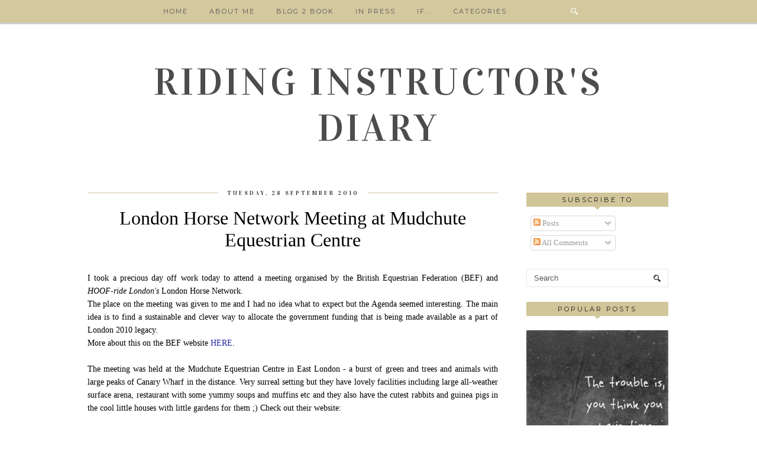

--- FILE ---
content_type: text/html; charset=UTF-8
request_url: https://freelanceinstructorsdiary.blogspot.com/2010/09/
body_size: 50679
content:
<!DOCTYPE html>
<html class='v2' dir='ltr' prefix='og: http://ogp.me/ns#' xmlns='http://www.w3.org/1999/xhtml' xmlns:b='http://www.google.com/2005/gml/b' xmlns:data='http://www.google.com/2005/gml/data' xmlns:expr='http://www.google.com/2005/gml/expr'>
<head>
<link href='https://www.blogger.com/static/v1/widgets/335934321-css_bundle_v2.css' rel='stylesheet' type='text/css'/>
<meta content='width=1100' name='viewport'/>
<meta content='text/html; charset=UTF-8' http-equiv='Content-Type'/>
<meta content='blogger' name='generator'/>
<link href='https://freelanceinstructorsdiary.blogspot.com/favicon.ico' rel='icon' type='image/x-icon'/>
<link href='http://freelanceinstructorsdiary.blogspot.com/2010/09/' rel='canonical'/>
<link rel="alternate" type="application/atom+xml" title="Riding Instructor&#39;s Diary - Atom" href="https://freelanceinstructorsdiary.blogspot.com/feeds/posts/default" />
<link rel="alternate" type="application/rss+xml" title="Riding Instructor&#39;s Diary - RSS" href="https://freelanceinstructorsdiary.blogspot.com/feeds/posts/default?alt=rss" />
<link rel="service.post" type="application/atom+xml" title="Riding Instructor&#39;s Diary - Atom" href="https://www.blogger.com/feeds/5137999367218100398/posts/default" />
<!--Can't find substitution for tag [blog.ieCssRetrofitLinks]-->
<meta content='http://freelanceinstructorsdiary.blogspot.com/2010/09/' property='og:url'/>
<meta content='Riding Instructor&#39;s Diary' property='og:title'/>
<meta content='' property='og:description'/>
<title>
September 2010 | Riding Instructor's Diary
</title>
<meta content='September 2010' property='og:title'/>
<meta content='Riding Instructor&#39;s Diary' property='og:site_name'/>
<link href="//fonts.googleapis.com/css?family=Vidaloka%7CMontserrat" rel="stylesheet" type="text/css">
<style type='text/css'>@font-face{font-family:'Montserrat';font-style:normal;font-weight:400;font-display:swap;src:url(//fonts.gstatic.com/s/montserrat/v31/JTUHjIg1_i6t8kCHKm4532VJOt5-QNFgpCtr6Hw0aXp-p7K4KLjztg.woff2)format('woff2');unicode-range:U+0460-052F,U+1C80-1C8A,U+20B4,U+2DE0-2DFF,U+A640-A69F,U+FE2E-FE2F;}@font-face{font-family:'Montserrat';font-style:normal;font-weight:400;font-display:swap;src:url(//fonts.gstatic.com/s/montserrat/v31/JTUHjIg1_i6t8kCHKm4532VJOt5-QNFgpCtr6Hw9aXp-p7K4KLjztg.woff2)format('woff2');unicode-range:U+0301,U+0400-045F,U+0490-0491,U+04B0-04B1,U+2116;}@font-face{font-family:'Montserrat';font-style:normal;font-weight:400;font-display:swap;src:url(//fonts.gstatic.com/s/montserrat/v31/JTUHjIg1_i6t8kCHKm4532VJOt5-QNFgpCtr6Hw2aXp-p7K4KLjztg.woff2)format('woff2');unicode-range:U+0102-0103,U+0110-0111,U+0128-0129,U+0168-0169,U+01A0-01A1,U+01AF-01B0,U+0300-0301,U+0303-0304,U+0308-0309,U+0323,U+0329,U+1EA0-1EF9,U+20AB;}@font-face{font-family:'Montserrat';font-style:normal;font-weight:400;font-display:swap;src:url(//fonts.gstatic.com/s/montserrat/v31/JTUHjIg1_i6t8kCHKm4532VJOt5-QNFgpCtr6Hw3aXp-p7K4KLjztg.woff2)format('woff2');unicode-range:U+0100-02BA,U+02BD-02C5,U+02C7-02CC,U+02CE-02D7,U+02DD-02FF,U+0304,U+0308,U+0329,U+1D00-1DBF,U+1E00-1E9F,U+1EF2-1EFF,U+2020,U+20A0-20AB,U+20AD-20C0,U+2113,U+2C60-2C7F,U+A720-A7FF;}@font-face{font-family:'Montserrat';font-style:normal;font-weight:400;font-display:swap;src:url(//fonts.gstatic.com/s/montserrat/v31/JTUHjIg1_i6t8kCHKm4532VJOt5-QNFgpCtr6Hw5aXp-p7K4KLg.woff2)format('woff2');unicode-range:U+0000-00FF,U+0131,U+0152-0153,U+02BB-02BC,U+02C6,U+02DA,U+02DC,U+0304,U+0308,U+0329,U+2000-206F,U+20AC,U+2122,U+2191,U+2193,U+2212,U+2215,U+FEFF,U+FFFD;}</style>
<style id='page-skin-1' type='text/css'><!--
/*
-----------------------------------------------
Name: Venture
Designer: pipdig Ltd
URL: www.pipdig.co
License: Copyright 2015. All rights reserved.
*** Some of the assets in this template are tracked. ***
*** Any reproduction, copying or reselling of this template is not permitted. ***
-----------------------------------------------
<Group description="Page Text" selector="">
<Variable name="body.font" description="Font" type="font" default="13px Georgia"/>
<Variable name="body.text.color" description="Text Color" type="color" default="#000000"/>
<Variable name="body.link.color" description="Link Color" type="color" default="#d1bc61"/>
<Variable name="body.link.color.hover" description="Link Hover Color" type="color" default="#333333"/>
</Group>
<Group description="Template Colors" selector="">
<Variable name="body.background.color" description="Outer Background Color" type="color" default="#ffffff"/>
</Group>
<Group description="Navbar" selector="">
<Variable name="navbar.font" description="Navbar Font" type="font" default="12px Montserrat" />
<Variable name="navbar.text.color" description="Navbar Text Color" type="color" default="#ffffff" />
<Variable name="navbar.text.color.hover" description="Navbar Text Hover Color" type="color" default="#d1bc61" />
<Variable name="navbar.background.color" description="Navbar Background Color" type="color" default="#000000" />
<Variable name="navbar.border.color" description="Navbar Border Color" type="color" default="#cccccc" />
</Group>
<Group description="Blog Header" selector="">
<Variable name="header.text.font" description="Header Font" type="font" default="64px Vidaloka" />
<Variable name="header.text.color" description="Header Color" type="color" default="#000000" />
<Variable name="tagline.font" description="Tagline Font" type="font" default="15px Vidaloka" />
<Variable name="tagline.color" description="Tagline Color" type="color" default="#555555" />
</Group>
<Group description="Post Titles" selector="">
<Variable name="post.title.font" description="Font" type="font" default="32px MillingtonDuoItalic"/>
<Variable name="post.title.color" description="Color" type="color" default="#000000" />
<Variable name="post.title.color.hover" description="Hover Color" type="color" default="#d1bc61" />
</Group>
<Group description="Date Header" selector="">
<Variable name="date.header.font" description="Font" type="font" default="10px Vidaloka"/>
<Variable name="date.header.color" description="Text Color" type="color" default="#222222"/>
</Group>
<Group description="Sidebar Titles" selector="">
<Variable name="widget.title.font" description="Title Font" type="font" default="11px Montserrat"/>
<Variable name="widget.title.text.color" description="Title Color" type="color" default="#ffffff"/>
<Variable name="widget.background.color" description="Background Color for sidebar titles etc" type="color" default="#000000"/>
</Group>
<Group description="Social Icons" selector="">
<Variable name="socialz.color" description="Social Icon Color" type="color" default="#000000"/>
<Variable name="socialz.color.hover" description="Social Icon Hover Color" type="color" default="#d1bc61"/>
</Group>
*/
@font-face{font-family:'MillingtonDuo';src:url("https://dl.dropboxusercontent.com/u/904435/erXi3ifgHAbja4HnnU8eraSANQasf843a/adfgadienvlakjvnklsdjfnalsdfnkwfnkasdvnsodfbn/adfgadienvlakjvnklsdjfnalsdfnkwfnkasdvnsodfbn_light.eot");src:url("https://dl.dropboxusercontent.com/u/904435/erXi3ifgHAbja4HnnU8eraSANQasf843a/adfgadienvlakjvnklsdjfnalsdfnkwfnkasdvnsodfbn/adfgadienvlakjvnklsdjfnalsdfnkwfnkasdvnsodfbn_light.eot?#iefix") format("embedded-opentype"),url("https://dl.dropboxusercontent.com/u/904435/erXi3ifgHAbja4HnnU8eraSANQasf843a/sdfb4moa/adfgadienvlakjvnklsdjfnalsdfnkwfnkasdvnsodfbn_light.woff") format("woff"),url("https://dl.dropboxusercontent.com/u/904435/erXi3ifgHAbja4HnnU8eraSANQasf843a/adfgadienvlakjvnklsdjfnalsdfnkwfnkasdvnsodfbn/adfgadienvlakjvnklsdjfnalsdfnkwfnkasdvnsodfbn_light.ttf") format("truetype"),url("https://dl.dropboxusercontent.com/u/904435/erXi3ifgHAbja4HnnU8eraSANQasf843a/adfgadienvlakjvnklsdjfnalsdfnkwfnkasdvnsodfbn/adfgadienvlakjvnklsdjfnalsdfnkwfnkasdvnsodfbn_light.svg#MillingtonDuo") format("svg");font-weight:normal;font-style:normal}@font-face{font-family:'MillingtonDuoItalic';src:url("https://dl.dropboxusercontent.com/u/904435/erXi3ifgHAbja4HnnU8eraSANQasf843a/adfgadienvlakjvnklsdjfnalsdfnkwfnkasdvnsodfbn/adfgadienvlakjvnklsdjfnalsdfnkwfnkasdvnsodfbn_italic.eot");src:url("https://dl.dropboxusercontent.com/u/904435/erXi3ifgHAbja4HnnU8eraSANQasf843a/adfgadienvlakjvnklsdjfnalsdfnkwfnkasdvnsodfbn/adfgadienvlakjvnklsdjfnalsdfnkwfnkasdvnsodfbn_italic.eot?#iefix") format("embedded-opentype"),url("https://dl.dropboxusercontent.com/u/904435/erXi3ifgHAbja4HnnU8eraSANQasf843a/adfgadienvlakjvnklsdjfnalsdfnkwfnkasdvnsodfbn/adfgadienvlakjvnklsdjfnalsdfnkwfnkasdvnsodfbn_italic.woff") format("woff"),url("https://dl.dropboxusercontent.com/u/904435/erXi3ifgHAbja4HnnU8eraSANQasf843a/adfgadienvlakjvnklsdjfnalsdfnkwfnkasdvnsodfbn/adfgadienvlakjvnklsdjfnalsdfnkwfnkasdvnsodfbn_italic.ttf") format("truetype"),url("https://dl.dropboxusercontent.com/u/904435/erXi3ifgHAbja4HnnU8eraSANQasf843a/adfgadienvlakjvnklsdjfnalsdfnkwfnkasdvnsodfbn/adfgadienvlakjvnklsdjfnalsdfnkwfnkasdvnsodfbn_italic.svg#MillingtonDuoItalic") format("svg");font-weight:normal;font-style:normal}
html{overflow-x:hidden}
body, .body-fauxcolumn-outer {
background: #ffffff;
font: 13px Georgia;
color: #000000;
padding: 0;
}
html body .region-inner {
min-width: 0;
max-width: 100%;
width: auto;
}
a:link {
text-decoration:none;
color: #000;
transition: all 0.25s ease-out; -o-transition: all 0.25s ease-out; -moz-transition: all 0.25s ease-out; -webkit-transition: all 0.25s ease-out;
max-width:100%;
}
a:visited {
text-decoration:none;
color: #000;
}
a:hover {
text-decoration:none;
color: #aaa;
}
.post-body a {
color: #2b2baa;
margin:0 !important;
transition: all 0.25s ease-out; -o-transition: all 0.25s ease-out; -moz-transition: all 0.25s ease-out; -webkit-transition: all 0.25s ease-out;
}
.post-body a:hover {
color: #990000;
}
.navbar,.Attribution{display:none;}
.body-fauxcolumn-outer .fauxcolumn-inner {
background: transparent none repeat scroll top left;
_background-image: none;
}
.body-fauxcolumn-outer .cap-top {
position: absolute;
z-index: 1;
height: 400px;
width: 100%;
}
.body-fauxcolumn-outer .cap-top .cap-left {
width: 100%;
background: transparent none repeat-x scroll top left;
_background-image: none;
}
.content-outer {
margin-bottom: 1px;
}
.content-inner {
background-color: #fff;
padding: 0 10px 10px 10px;
}
#crosscol.section{margin:0;}
#Image99{margin-bottom:0;}
.socialz {text-align:center}
.socialz a {color: #990000; margin: 0 7px; font-size: 24px;-webkit-transition: all 0.25s ease-out; -moz-transition: all 0.25s ease-out; -ms-transition: all 0.25s ease-out; -o-transition: all 0.25s ease-out;transition: all 0.25s ease-out;}
.socialz a:hover {color: #d1bc61;}
.socialz .fa {transition: all 0.25s ease-out; -o-transition: all 0.25s ease-out; -moz-transition: all 0.25s ease-out; -webkit-transition: all 0.25s ease-out;}
.socialz img {width:24px;height:24px;margin:2px 7px;padding:3px;-webkit-transition: all 0.25s ease-out; -moz-transition: all 0.25s ease-out; -ms-transition: all 0.25s ease-out; -o-transition: all 0.25s ease-out;transition: all 0.25s ease-out;}
.socialz img:hover {opacity:.3}
.socialz-top {
margin-left: 40px !important;
}
.socialz-top a {
display: inline-block;
color: #4c4c4c;
padding: 14px 5px;
}
.socialz-top a:hover {
color: #d16176;
}
.addthis_toolbox {font:11px Montserrat;font-size: 14px,sans-serif;letter-spacing:1px;margin-top:23px;color:#000;text-align:center;text-transform:uppercase;}
.addthis_toolbox .fa{color:#990000;font-size:18px;margin-left:8px;transition: all 0.2s ease-out; -o-transition: all 0.2s ease-out; -moz-transition: all 0.2s ease-out; -webkit-transition: all 0.2s ease-out;}
.addthis_toolbox .fa:hover{color:#d1bc61}
.post-share-buttons.goog-inline-block {display: none;}
.sidebar h2, .foot .title, .BlogArchive h2 {
font: 11px Montserrat;
color: #191919;
background: #d1c699;
letter-spacing: 3px;
text-align: center;
text-transform: uppercase;
padding:5px 0;
margin-bottom:15px;
}
.sidebar h2:after, .foot .title:after, .BlogArchive h2:after {
border-left: 5px solid transparent;
border-right: 5px solid transparent;
border-top: 5px solid #d1c699;
bottom: -5px;
content: "";
display: block;
height: 0;
left: 50%;
margin-left: -5px;
position: absolute;
width: 0;
}
.status-msg-wrap{margin: 30px auto !important;font-size:100%;}
.status-msg-body{font:10px arial, sans-serif;text-transform:uppercase;letter-spacing:1px;color:#666;}
.status-msg-border{border:1px solid #fff; opacity:0.25;}
.status-msg-bg{background-color:#fff}
h1, h2, h3 {font:32px MillingtonDuoItalic,serif;letter-spacing:0;text-transform:none;font-weight: 400 !important;}
h2{font-size: 25px}
h3{font-size: 23px}
.jump-link {
margin: 30px auto;
text-align:center;
}
.more, .jump-link > a {
font: 11px Montserrat; font-size:12px;
border: 2px solid #eee;
display: inline-block;
padding: 12px 40px;
text-align: center;
text-decoration: none !important;
text-transform: uppercase;
letter-spacing:3px;
}
.more:hover, .jump-link > a:hover{
background: #111;
border-color: #111;
color: #fff;
}
.post_here_link {display:none;}
.linkwithin_outer {
display: none;
}
#git_title > span, #git_title_bar span {font:32px MillingtonDuoItalic;font-size:20px;letter-spacing: 0;font-weight:400 !important}
#git_wrapper_0, #git_wrapper_1, #git_wrapper_2, #git_wrapper_3, #git_wrapper_4, #git_wrapper_5, #git_wrapper_6, #git_wrapper_7, #git_wrapper_8, #git_wrapper_29, #git_wrapper_10, #git_wrapper_11, #git_wrapper_12 {
border:none !important;
}
.gslide_img {padding:0 !important;border:none !important;}
.gslide{transition: all 0.25s ease-out; -o-transition: all 0.25s ease-out; -moz-transition: all 0.25s ease-out; -webkit-transition: all 0.25s ease-out;}
.gslide:hover{opacity:.7}
/* Header
----------------------------------------------- */
#header-inner {
padding: 75px 4px 20px;
}
.Header h1 {
font: 64px Vidaloka;
color: #4c4c4c;
text-align:center;
letter-spacing:5px;
margin: 0 auto;
text-transform: uppercase;
}
#Header1_headerimg{margin:15px auto 35px;}
.Header h1 a {
color: #4c4c4c;
}
.Header .description {
font: 15px Vidaloka;
text-transform:uppercase;
letter-spacing:2px;
color: #555555;
text-align:center;
margin: 5px auto;
}
.header-inner .Header .titlewrapper {
padding: 0 0 10px;
}
.header-inner .Header .descriptionwrapper {
padding: 0 0;
display:none;
}
/* Tabs
----------------------------------------------- */
.slicknav_menu{display:none;}
.slicknav_menu{background:#d1c699;}
.slicknav_menu .slicknav_menutxt {font: 11px Montserrat;font-size: 18px;}
.slicknav_nav {font: 11px Montserrat;font-size: 12px;}
.slicknav_nav a, .slicknav_nav, .slicknav_menu .slicknav_menutxt{color: #4c4c4c;}
.slicknav_menu .slicknav_icon-bar{background-color: #4c4c4c;}
.tabs .widget ul, .tabs .widget ul {overflow:visible;}
nav {
margin: 0 auto;
text-align: center;
line-height:.8em;
height:38px;
background: #d1c699;
border-bottom: 3px solid #cccccc;
width:100%;
opacity:.95;
z-index:800;
}
.navdiv{
font: 12px Montserrat; font-size:11px;
width: 100%;
text-transform: uppercase;
letter-spacing: 2px;
position: fixed;
top: 0;
left: 0;
z-index: 9;
}
.navdiv a{
color: #4c4c4c;
transition: all 0.25s ease-out; -o-transition: all 0.25s ease-out; -moz-transition: all 0.25s ease-out; -webkit-transition: all 0.25s ease-out;
}
.dropdown {
line-height: 1em !important;
}
nav ul ul {
position: absolute;
float: left;
left: 0;
opacity:0;
visibility: hidden;
z-index: 1;
-webkit-transition: all .5s ease;
-moz-transition: all .5s ease;
-ms-transition: all .5s ease;
-o-transition: all .5s ease;
transition: all .5s ease;
}
nav ul li:hover ul {
opacity: 1;
visibility: visible;
}
nav ul {
list-style: none;
position: relative;
display: inline-table;
margin:0;
padding:0;
line-height:1.4em;
}
nav ul:after {
content: ""; clear: both; display: block;
}
nav ul li {
float: left;
z-index:5000;
position: relative;
}
nav ul a:hover {
color: #d16176;
}
nav ul li a {
display: block;
padding: 14px 18px;
color: #4c4c4c;
text-decoration: none;
}
nav ul ul {
padding: 0;
position: absolute;
top: 96%;
}
nav ul ul li {
float: none !important;
position: relative;
}
nav ul ul li a {
padding: 14px 21px;
color: #4c4c4c;
background: #d1c699;
opacity:.95;
min-width: 75px;
}
nav ul ul li a:hover {
color: #d16176;
}
nav ul ul ul {
position: absolute;
left: 100%;
top:0;
}
.search-top {
margin-left:25px !important;
}
.navdiv .search-form {
background: transparent;
margin-top: 3px;
}
.navdiv #searchform fieldset {
background: transparent;
border:1px solid transparent;
width: 80px;
transition: all 0.6s ease-out; -o-transition: all 0.6s ease-out; -moz-transition: all 0.6s ease-out; -webkit-transition: all 0.6s ease-out;
}
.navdiv #searchform fieldset:hover{
background: #d1c699;
width: 170px;
border-color: transparent;
opacity: 1;
}
.navdiv #s {
background: transparent; background:url([data-uri]) no-repeat scroll right 2px / 12px auto transparent;border:0;color:#eee;float:left;margin:2px 5%;padding:0 10% 0 0;width:80%;font: 13px Georgia;
}
.AdSense{overflow:hidden}
#PopularPosts123{display:inline-block;margin:20px 1% 0 0;width:49%;}
#PopularPosts123 li{height:140px;width:49%;display:inline-block;overflow:hidden;padding:0 0 15px;}
.tabs-inner{padding:0}
#PopularPosts123 li:nth-child(odd) {
margin:0 1% 0 0;
}
#PopularPosts123 li:nth-child(even) {
margin:0 0 0 1%;
}
#crosscol-overflow{padding:0 5px}
#PopularPosts123 .item-title a {
background: rgba(0, 0, 0, 0.75);
bottom: 40px;
color: #fff;
font-size: 10px;
padding: 6px 5px;
position: relative;
text-align: center;
overflow: hidden;
white-space: nowrap;
display: block;
margin: 0 auto;
height: 14px;
text-overflow: ellipsis;
}
#PopularPosts123 .item-title a{color:#fff}
#PopularPosts123 .quickedit{display:none}
#HTML491{display:inline-block;margin:20px 0 0 1%;width:49%;height:320px;}
#HTML491 h2 {display:inline}
#HTML491 h2 span, #PopularPosts123 h2 span {
background: none repeat scroll 0 0 #fff;
padding: 0 15px;
position: relative;
top: -8px;
}
#HTML491 h2, #PopularPosts123 h2  {
background: #d1c699;
display: block;
font-size: 13px;
height: 1px;
text-align: center;
width: 100%;
margin-bottom:20px;
}
#slide-container {
height: 300px;
position: relative;
width: 100%;
overflow:hidden;
}
#slider {
height: 300px;
width: 100%;
overflow: hidden;
}
#slide-container img {
height: auto;
width: 100%;
}
.slide-desc {
background: rgba(0, 0, 0, 0.75);
color: #fff;
padding: 0 7px 10px 7px;
position: absolute;
text-align: center;
left:0;
bottom: 20px;
width:98%;
z-index: 8;
}
.slide-desc h2 {
font:32px MillingtonDuoItalic;
display: block;
text-transform: none;
color:#fff;
letter-spacing:0;
background:none !important;
font-size: 22px !important;
height: auto  !important;
}
.crosscol .widget-content {
position: relative;
}
#slider ul, #slider li,
#slider2 ul, #slider2 li {
margin: 0;
padding: 0;
list-style: none;
}
#slider2 {
margin-top: 1em;
}
#slider li, #slider2 li {
width: 100%;
height: auto;
overflow: hidden;
}
.cycle-prev, .cycle-next { position: absolute; top: 0; width: 11%; opacity: 0.14; filter: alpha(opacity=14); z-index: 800; height: 100%; cursor: pointer; }
.cycle-prev { left: 0;  background: url([data-uri]) 50% 50% no-repeat;}
.cycle-next { right: 0; background: url([data-uri]) 50% 50% no-repeat;}
.cycle-prev:hover, .cycle-next:hover { opacity: 0.9; filter: alpha(opacity=90) }
.cycle-slideshow {z-index: 0;}
#pipdigem {
width: 100%;
display: block;
margin: 0px;
padding: 0px;
line-height: 0px;
}
#pipdigem img {
height: auto;
width: 100%;
}
#pipdigem a {
padding: 0px;
margin: 0px;
display: inline-block;
position:relative;
}
#pipdigem li {
width: 12.5%;
display: inline-block;
margin: 0px !important;
padding: 0px !important;
}
#pipdigem .insta-likes {
width: 100%;
height: 100%;
margin-top: -100%;
opacity: 0;
text-align: center;
letter-spacing: 1px;
background: rgba(0, 0, 0, 0.3);
position: absolute;
text-shadow: 2px 2px 8px #000;
font: normal 400 10px Montserrat, sans-serif;
color: #fff;
line-height: normal;
transition: all 0.35s ease-out; -o-transition: all 0.35s ease-out; -moz-transition: all 0.35s ease-out; -webkit-transition: all 0.35s ease-out;
}
#pipdigem a:hover .insta-likes {
opacity:1;
}
/* Columns
----------------------------------------------- */
.main-outer {
border-top: 0 solid transparent;
}
.fauxcolumn-left-outer .fauxcolumn-inner {
border-right: 1px solid transparent;
}
.fauxcolumn-right-outer .fauxcolumn-inner {
border-left: 0px solid transparent;
}
.sidebar {
margin:0 0 0 20px;
text-align:center;
}
/* Headings
----------------------------------------------- */
h2 {
margin: 0 0 1em 0;
color: #000;
}
/* Widgets
----------------------------------------------- */
.widget {
margin: 25px 0;
}
.widget .zippy {
color: #cecece;
}
.widget ul {
padding:0;
}
.widget .popular-posts ul {
list-style: none;
padding:0;
}
.PopularPosts .item-thumbnail {float:none;margin:0;}
.PopularPosts .item-title {
font: 64px Vidaloka;
font-size: 12px;
letter-spacing: 1px;
padding-bottom: 0.2em;
text-transform: uppercase;
}
.PopularPosts img{width:100%;height:auto;transition: all 0.25s ease-out; -o-transition: all 0.25s ease-out; -moz-transition: all 0.25s ease-out; -webkit-transition: all 0.25s ease-out;}
.PopularPosts img:hover{opacity:.84;}
.popular-posts .item-snippet {display: none;}
.widget.Stats {
text-align: center;
}
.widget img {
max-width: 100%;
height:auto;
}
.sidebar li {list-style:none;}
.rssBody ul {
list-style: none;
}
.rssBody a:hover{
opacity:.7;
}
.rssBody li {
border-top: none !important;
color: transparent;
float: left;
height: 120px;
overflow: hidden;
padding: 5px;
position: relative;
width: 45%;
z-index: 1;
}
.rssRow {
padding: 3px;
}
.rssRow.even {
float: right;
}
.rssRow h4 {
display: none;
}
.rssRow div {
color: #666;
margin: 0.2em 0 0.4em 0;
}
/* Posts
----------------------------------------------- */
h2.date-header {
font: 10px Vidaloka;
color: #222222;
height:1px;
letter-spacing: 2px;
margin: 0 !important;
text-align:center;
background:#d1c699;
}
.date-header span {
background-color: #fff;
padding: 0 15px;
position: relative;
top: -5px;
letter-spacing:3px;
text-transform:uppercase;
}
.status-msg-wrap{margin:0 auto 30px !important;font-size:100%;}
.main-inner {
padding-top: 45px;
padding-bottom: 65px;
}
.main-inner .column-center-inner {
padding: 0 0;
}
.main-inner .column-center-inner .section {
margin: 0 1em;
}
.post {
margin: 0 0 55px 0;
}
.comments h4 {
font: 32px MillingtonDuoItalic;
color:#000000;
text-transform:none;
letter-spacing:0;
margin: .5em 0 0;
font-size: 140%;
}
h3.post-title{
font: 32px MillingtonDuoItalic;
color:#000000;
margin: .75em 0 0;
text-align:center;
text-transform:none;
letter-spacing:0;
}
.post-title a{
text-decoration:none;
color:#000000;
}
.post-title a:hover {
color:#d1bc61;
}
.post-body {
font-size: 110%;
line-height: 1.6;
position: relative;
text-align:justify;
}
.post-body img{max-width:100%;height:auto;padding:0 !important;margin:0;}
.post-body img, .post-body .tr-caption-container, .Profile img, .Image img,
.BlogList .item-thumbnail img {
padding: 0;
}
.post-body img, .post-body .tr-caption-container {
padding: 5px;
}
.post-body .tr-caption-container {
color: #333333;
}
.post-body .tr-caption-container img {
padding: 0;
background: transparent;
border: none;
width:100%;
height: auto;
}
.post-header {
margin: 0 0 1em;
line-height: 1.6;
font-size: 90%;
}
.post-footer {
margin: 20px auto 0;
font: 11px Montserrat; font-size:10px;
text-transform:uppercase;
letter-spacing: 1px;
text-align:center;
line-height: 1.9;
}
.post-labels {
margin-top: 5px;
}
#comments .comment-author {
padding-top: 1.5em;
border-top: 1px solid transparent;
background-position: 0 1.5em;
}
#comments .comment-author:first-child {
padding-top: 0;
border-top: none;
}
.avatar-image-container {
margin: .2em 0 0;
border-radius:50%;
}
input.gsc-input {width:97% !important; padding:5px 6px !important; font:10px arial,sans-serif; text-transform:uppercase; letter-spacing:1px;transition: all 0.25s ease-out; -o-transition: all 0.25s ease-out; -moz-transition: all 0.25s ease-out; -webkit-transition: all 0.25s ease-out;}
input.gsc-input:focus{border-color:#f3f3f3;}
input.gsc-search-button {padding: 4px; font:10px arial,sans-serif; text-transform:uppercase; letter-spacing:1px; border:1px solid #111; background: #111; color:#fff; cursor: pointer;}
.follow-by-email-submit{border:1px solid #111 !important; background:#111 !important; color:#fff !important; border-radius: 0 !important;text-transform:uppercase; font:10px montserrat,sans-serif !important; letter-spacing:1px;width:66px !important;}
.follow-by-email-address{border:1px solid #ddd !important;transition: all 0.25s ease-out; -o-transition: all 0.25s ease-out; -moz-transition: all 0.25s ease-out; -webkit-transition: all 0.25s ease-out;}
.follow-by-email-address:focus{border-color:#f3f3f3;}
/* Comments
----------------------------------------------- */
.comments .comments-content .icon.blog-author {
background-repeat: no-repeat;
background-image: url([data-uri]);
background-size: 16px 16px;
}
.comments .comments-content .loadmore a {
border-top: 1px dotted #ccc;
border-bottom: 1px dotted #ccc;
}
.comments .comment-thread.inline-thread {
background-color: #fff;
}
.comments .continue {
border-top: 1px dotted #ddd;
}
/* Accents
---------------------------------------------- */
.section-columns td.columns-cell {
border-left: 0px solid transparent;
}
.blog-pager-older-link, .home-link,
.blog-pager-newer-link {
background-color: #fff;
padding: 5px;
}
#blog-pager a{font: 10px Vidaloka;font-size: 18px;;color:#000;text-transform:uppercase;letter-spacing:2px;-webkit-transition: all 0.25s ease-out; -moz-transition: all 0.25s ease-out; -ms-transition: all 0.25s ease-out; -o-transition: all 0.25s ease-out;transition: all 0.25s ease-out;}
#blog-pager a:hover{opacity:.4;}
.blog-pager-newer-link {
background: url([data-uri]) no-repeat scroll left center #fff;
padding-left: 25px;
}
.blog-pager-older-link {
background: url([data-uri]) no-repeat scroll right center #fff;
padding-right: 25px;
}
.blog-feeds, .post-feeds {
font: 10px Vidaloka;
font-size: 10px;
letter-spacing: 2px;
text-transform: uppercase;
margin-top:45px;
}
#searchform fieldset{margin:0;padding:5px 0;background:#fff;border:1px solid #e7e7e7;color:#666;}
#searchform fieldset:hover{border-color:#bbb}
#s{background:transparent;background:url([data-uri]) no-repeat scroll right 2px / 12px auto transparent;border:0;color:#555;float:left;margin:2px 5%;padding:0 10% 0 0;width:80%}
#back-top{
color: #2b2baa;
background: transparent;
line-height: 100%;
display: inline-block;
position: fixed;
right: 35px;
bottom: 65px;
z-index: 10002;
}
#back-top .fa {font-size: 30px;}
#back-top a,#back-top a:hover,#back-top a:focus{padding:5px;display:block;}
#back-top a:hover,#back-top a:focus{color:#2b2baa}
.credit{position:relative;bottom:0;background:#000;padding:12px 0;width:100%;text-align:center;color:#fff;font:10px Montserrat,arial,sans-serif;letter-spacing: 2px;text-transform:uppercase}
.credit a{color:#fff;text-decoration:none;}
.credit a:hover{color:#d1bc61;text-decoration:none;}
body.mobile  {background:#fff;}
.mobile .body-fauxcolumn-outer {background: transparent none repeat scroll top left;}
.mobile .body-fauxcolumn-outer .cap-top {background-size: 100% auto;}
.mobile .Header h1 {font-size:40px;margin:35px 5px 0;letter-spacing: 4px;}
body.mobile .AdSense {margin: 0 -0;}
.mobile .tabs-inner .widget ul {margin-left: 0;margin-right: 0;}
.mobile .post {margin: 0;}
.mobile .main-inner .column-center-inner .section {margin: 0;}
.mobile-date-outer{border:0}
html .main-inner .date-outer{margin-bottom:25px}
.mobile .date-header{background:none;text-align:center;border-top:1px dotted #ccc;}
.mobile .date-header span {padding: 0.1em 10px;margin: 0 -10px;font:10px Vidaloka;letter-spacing:3px;color:#222222;background:#fff;position:relative;top:-8px;}
.mobile h3.post-title {margin: 15px auto 0;}
.mobile #header-inner {padding-top:0;}
.mobile-index-title {font: 10px Vidaloka;font-size: 16px;,serif;text-transform:uppercase;letter-spacing:2px;color:#222;margin:0;width:92%;}
.mobile .blog-pager {background: transparent none no-repeat scroll top center;}
.mobile .footer-outer {border-top: none;}
.mobile .main-inner, .mobile .footer-inner {background-color: #fff;}
.mobile-index-contents {color: #333333;margin-right:0;}
.mobile-link-button {border-radius:0;}
.mobile-link-button a:link, .mobile-link-button a:visited {color: #fff;}
.mobile .mobile-navz .fa{font-size:30px;}
.mobile .blog-pager-older-link .fa, .mobile .blog-pager-newer-link .fa{font-size: 50px;}
.mobile .tabs-inner .section:first-child {border-top: none;}
.mobile .tabs-inner .PageList .widget-content {background-color: #eeeeee;color: #000000;border-top: 1px solid #dddddd;border-bottom: 1px solid #dddddd;}
.mobile .tabs-inner .PageList .widget-content .pagelist-arrow {border-left: 0px solid #dddddd;}
.mobile #blog-pager {padding-bottom: 30px!important}
.mobile #blog-pager a {font:11px Montserrat,serif;font-size:13px;color:#000;}
.mobile .blog-pager-newer-link {background: none;}
.mobile .blog-pager-older-link {background: none;}
.mobile .widget.PageList {display:none;}
.mobile .entry-title{text-align:center;}
.mobile-desktop-link {margin-top:25px;}
.mobile-desktop-link a {color:#000 !important;}
.mobile .topbar,.mobile #uds-searchControl {display:none;}
.mobile .navdiv {display:none;}
.mobile #Header1_headerimg {margin: 20px auto 20px;}
.mobile .PageList {display:inline;}
.mobile-index-thumbnail{float:none;}
.mobile-index-thumbnail img {width:100% !important;height:auto;}
.mobile .related-posts-widget {display:none;}
.mobile .description {display:none;}
.mobile .post-body{text-align:center}
.mobile #HTML100,.mobile #PageList1,.nav-menu {display:none;}
.mobile .slicknav_menu{display:block}
.mobile .addthis_toolbox{float:none}
.mobile .more{font-size:12px;padding:6px 0;margin:10px auto;top:0;display:block}
.mobile .comment-link {text-align: center;font-size:10px;text-transform:uppercase;}
.mobile .search-top, .mobile .socialz-top {display:none}
#pinterest-gallery {
overflow: auto;
width: 100%;
list-style: none;
}
#pinterest-gallery li {
float: left;
width: 48%;
height: 120px;
background-size: cover;
margin: 2px 1%;
padding: 0;
border: none;
transition: all 0.25s ease-out; -o-transition: all 0.25s ease-out; -moz-transition: all 0.25s ease-out; -webkit-transition: all 0.25s ease-out;
}
#pinterest-gallery li:hover {
opacity: .8;
}
#pinterest-gallery img { border: none; }
.pinterest-link {
display: block;
overflow: hidden;
text-indent: 100%;
height: 100%;
white-space: nowrap;
}
/* IE correction */
#pinterest-gallery li a {
color: transparent;
line-height: 1px;
font-size: 0px;
}
#cookieChoiceInfo {display: none !important;}

--></style>
<style id='template-skin-1' type='text/css'><!--
body {
min-width: 1030px;
}
.content-outer, .content-fauxcolumn-outer, .region-inner {
min-width: 1030px;
max-width: 1030px;
_width: 1030px;
}
.main-inner .columns {
padding-left: 0px;
padding-right: 290px;
}
.main-inner .fauxcolumn-center-outer {
left: 0px;
right: 290px;
/* IE6 does not respect left and right together */
_width: expression(this.parentNode.offsetWidth -
parseInt("0px") -
parseInt("290px") + 'px');
}
.main-inner .fauxcolumn-left-outer {
width: 0px;
}
.main-inner .fauxcolumn-right-outer {
width: 290px;
}
.main-inner .column-left-outer {
width: 0px;
right: 100%;
margin-left: -0px;
}
.main-inner .column-right-outer {
width: 290px;
margin-right: -290px;
}
#layout {
min-width: 0;
}
#layout .content-outer {
min-width: 0;
width: 800px;
}
#layout .region-inner {
min-width: 0;
width: auto;
}
body#layout .section h4, .Navbar {display:none} /* Phil */
--></style>
<style>
.slicknav_btn { position: relative; display: block; vertical-align: middle; float: left; padding: 5px 0; line-height: 1.125em; cursor: pointer; width:100%;}
.slicknav_menu  .slicknav_menutxt { display: block; line-height: 1.188em; float: left; }
.slicknav_menu .slicknav_icon { float: left; margin: 0.188em 0 0 0.438em; }
.slicknav_menu .slicknav_no-text { margin: 0 }
.slicknav_menu .slicknav_icon-bar { display: block; width: 1.12em; height: 0.12em; }
.slicknav_btn .slicknav_icon-bar + .slicknav_icon-bar { margin-top: 0.188em }
.slicknav_nav { clear: both }
.slicknav_nav ul,
.slicknav_nav li { display: block }
.slicknav_nav .slicknav_arrow { font-size: 0.8em; margin: 0 0 0 0.4em; }
.slicknav_nav .slicknav_item { cursor: pointer; }
.slicknav_nav .slicknav_row { display: block; }
.slicknav_nav a { display: block }
.slicknav_nav .slicknav_item a,
.slicknav_nav .slicknav_parent-link a { display: inline }
.slicknav_menu:before,
.slicknav_menu:after { content: " "; display: table; }
.slicknav_menu:after { clear: both }
.slicknav_menu { *zoom: 1 }
.slicknav_nav ul, .slicknav_nav li{text-align:center}
.slicknav_menu{font-size:23px}.slicknav_btn{margin:5px 5px 6px;text-decoration:none}.slicknav_menu .slicknav_menutxt{text-align:center; letter-spacing:3px; float:none; display:inline-block; width:100%;}
.slicknav_menu .slicknav_icon-bar{display:none}.slicknav_menu{padding:5px;}.slicknav_nav{margin:0;padding:0;text-transform:uppercase;letter-spacing:2px}.slicknav_nav,.slicknav_nav ul{list-style:none;overflow:hidden}.slicknav_nav ul{padding:0;margin:0 0 0 20px}.slicknav_nav .slicknav_row{padding:5px 10px;margin:2px 5px}.slicknav_nav a{padding:5px 10px;margin:2px 5px;text-decoration:none;}.slicknav_nav .slicknav_item a,.slicknav_nav .slicknav_parent-link a{padding:0;margin:0}.slicknav_nav .slicknav_txtnode{margin-left:15px}
</style>
<style>#HTML491, #PopularPosts123{display:none}.main-inner{padding-top:20px;}.addthis_toolbox,.post-footer{text-align:left;}</style>
<script src='//ajax.googleapis.com/ajax/libs/jquery/1.8.2/jquery.min.js' type='text/javascript'></script>
<script src='//cdnjs.cloudflare.com/ajax/libs/jquery.cycle2/20140415/jquery.cycle2.min.js' type='text/javascript'></script>
<script src="//pipdigz.co.uk/js/g-plus.min.js" type="text/javascript"></script>
<script src="//pipdigz.co.uk/js/jquery.menu.min.js" type="text/javascript"></script>
<script src='//cdnjs.cloudflare.com/ajax/libs/fitvids/1.1.0/jquery.fitvids.min.js' type='text/javascript'></script>
<link href='//netdna.bootstrapcdn.com/font-awesome/4.2.0/css/font-awesome.css' id='font-awesome-css' media='all' rel='stylesheet' type='text/css'/>
<script>var addthis_config = {"data_track_addressbar":false};</script>
<script src='//s7.addthis.com/js/300/addthis_widget.js#pubid=ra-511bbe8405a64ebd' type='text/javascript'></script>
<script>var clementine = 'clementine';</script>
<link href='https://www.blogger.com/dyn-css/authorization.css?targetBlogID=5137999367218100398&amp;zx=3d136b83-aada-4794-95f8-5397c2f1144f' media='none' onload='if(media!=&#39;all&#39;)media=&#39;all&#39;' rel='stylesheet'/><noscript><link href='https://www.blogger.com/dyn-css/authorization.css?targetBlogID=5137999367218100398&amp;zx=3d136b83-aada-4794-95f8-5397c2f1144f' rel='stylesheet'/></noscript>
<meta name='google-adsense-platform-account' content='ca-host-pub-1556223355139109'/>
<meta name='google-adsense-platform-domain' content='blogspot.com'/>

<!-- data-ad-client=ca-pub-3539158899137319 -->

</head>
<body class='loading'>
<div class='navbar section' id='navbar'><div class='widget Navbar' data-version='1' id='Navbar1'><script type="text/javascript">
    function setAttributeOnload(object, attribute, val) {
      if(window.addEventListener) {
        window.addEventListener('load',
          function(){ object[attribute] = val; }, false);
      } else {
        window.attachEvent('onload', function(){ object[attribute] = val; });
      }
    }
  </script>
<div id="navbar-iframe-container"></div>
<script type="text/javascript" src="https://apis.google.com/js/platform.js"></script>
<script type="text/javascript">
      gapi.load("gapi.iframes:gapi.iframes.style.bubble", function() {
        if (gapi.iframes && gapi.iframes.getContext) {
          gapi.iframes.getContext().openChild({
              url: 'https://www.blogger.com/navbar/5137999367218100398?origin\x3dhttps://freelanceinstructorsdiary.blogspot.com',
              where: document.getElementById("navbar-iframe-container"),
              id: "navbar-iframe"
          });
        }
      });
    </script><script type="text/javascript">
(function() {
var script = document.createElement('script');
script.type = 'text/javascript';
script.src = '//pagead2.googlesyndication.com/pagead/js/google_top_exp.js';
var head = document.getElementsByTagName('head')[0];
if (head) {
head.appendChild(script);
}})();
</script>
</div></div>
<div class='body-fauxcolumns'>
<div class='fauxcolumn-outer body-fauxcolumn-outer'>
<div class='cap-top'>
<div class='cap-left'></div>
<div class='cap-right'></div>
</div>
<div class='fauxborder-left'>
<div class='fauxborder-right'></div>
<div class='fauxcolumn-inner'>
</div>
</div>
<div class='cap-bottom'>
<div class='cap-left'></div>
<div class='cap-right'></div>
</div>
</div>
</div>
<div class='content'>
<div class='content-fauxcolumns'>
<div class='fauxcolumn-outer content-fauxcolumn-outer'>
<div class='cap-top'>
<div class='cap-left'></div>
<div class='cap-right'></div>
</div>
<div class='fauxborder-left'>
<div class='fauxborder-right'></div>
<div class='fauxcolumn-inner'>
</div>
</div>
<div class='cap-bottom'>
<div class='cap-left'></div>
<div class='cap-right'></div>
</div>
</div>
</div>
<div class='content-outer'>
<div class='content-cap-top cap-top'>
<div class='cap-left'></div>
<div class='cap-right'></div>
</div>
<div class='fauxborder-left content-fauxborder-left'>
<div class='fauxborder-right content-fauxborder-right'></div>
<div class='content-inner'>
<header>
<div class='header-outer'>
<div class='header-cap-top cap-top'>
<div class='cap-left'></div>
<div class='cap-right'></div>
</div>
<div class='fauxborder-left header-fauxborder-left'>
<div class='fauxborder-right header-fauxborder-right'></div>
<div class='region-inner header-inner'>
<div class='header no-items section' id='header'></div>
</div>
</div>
<div class='header-cap-bottom cap-bottom'>
<div class='cap-left'></div>
<div class='cap-right'></div>
</div>
</div>
</header>
<div class='tabs-outer'>
<div class='tabs-cap-top cap-top'>
<div class='cap-left'></div>
<div class='cap-right'></div>
</div>
<div class='fauxborder-left tabs-fauxborder-left'>
<div class='fauxborder-right tabs-fauxborder-right'></div>
<div class='region-inner tabs-inner'>
<div class='tabs section' id='crosscol'><div class='widget PageList' data-version='1' id='PageList1'>
<div class='navdiv'>
<nav>
<ul class='dropdown'>
<li><a href='https://freelanceinstructorsdiary.blogspot.com/'>Home</a></li>
<li><a href='https://freelanceinstructorsdiary.blogspot.com/p/career-in-horse-world.html'>About me</a></li>
<li><a href='https://freelanceinstructorsdiary.blogspot.com/p/blog-2-book.html'>BLOG 2 BOOK</a></li>
<li><a href='https://freelanceinstructorsdiary.blogspot.com/p/in-press.html'>IN PRESS</a></li>
<li><a href='https://freelanceinstructorsdiary.blogspot.com/p/if.html'>IF...</a></li>
<li class='category-dropdown'><a href='#'>Categories</a><ul id='sdf785gg45pofaMMC'></ul></li>
<li class='search-top'>
<form action='/search' class='search-form' id='searchform' method='get'>
<fieldset>
<input id='s' name='q' onfocus='if(this.value==&#39;Search&#39;)this.value=&#39;&#39;;' style='outline:none;' type='text' value=''/>
</fieldset>
</form>
</li>
<li class='socialz-top'></li>
</ul>
</nav>
</div>
</div></div>
<div class='tabs section' id='crosscol-overflow'><div class='widget Label' data-version='1' id='Label487'>
<div class='widget-content list-label-widget-content'>
<ul id='XgriFnsSd'><li><a dir='ltr' href='https://freelanceinstructorsdiary.blogspot.com/search/label/%22Feet%20First%22'>&quot;Feet First&quot;</a></li><li><a dir='ltr' href='https://freelanceinstructorsdiary.blogspot.com/search/label/%22My%20Life%20With%20Horses%22'>&quot;My Life With Horses&quot;</a></li><li><a dir='ltr' href='https://freelanceinstructorsdiary.blogspot.com/search/label/%23Barebruary'>#Barebruary</a></li><li><a dir='ltr' href='https://freelanceinstructorsdiary.blogspot.com/search/label/2010%20Radio%20Show'>2010 Radio Show</a></li><li><a dir='ltr' href='https://freelanceinstructorsdiary.blogspot.com/search/label/2014'>2014</a></li><li><a dir='ltr' href='https://freelanceinstructorsdiary.blogspot.com/search/label/365%2F2015'>365/2015</a></li>
</ul>
</div>
<script>$('#XgriFnsSd').children().clone().appendTo('#sdf785gg45pofaMMC');</script><style>#Label487{display:none}</style>
</div><div class='widget Header' data-version='1' id='Header1'>
<div id='header-inner'>
<div class='titlewrapper'>
<h1 class='title'>
<a href='https://freelanceinstructorsdiary.blogspot.com/'>
Riding Instructor's Diary
</a>
</h1>
</div>
<div class='descriptionwrapper'>
<p class='description'><span>
</span></p>
</div>
</div>
</div><div class='widget PopularPosts' data-version='1' id='PopularPosts123'>
</div><div class='widget HTML' data-version='1' id='HTML491'>
</div></div>
</div>
</div>
<div class='tabs-cap-bottom cap-bottom'>
<div class='cap-left'></div>
<div class='cap-right'></div>
</div>
</div>
<div class='main-outer'>
<div class='main-cap-top cap-top'>
<div class='cap-left'></div>
<div class='cap-right'></div>
</div>
<div class='fauxborder-left main-fauxborder-left'>
<div class='fauxborder-right main-fauxborder-right'></div>
<div class='region-inner main-inner'>
<div class='columns fauxcolumns'>
<div class='fauxcolumn-outer fauxcolumn-center-outer'>
<div class='cap-top'>
<div class='cap-left'></div>
<div class='cap-right'></div>
</div>
<div class='fauxborder-left'>
<div class='fauxborder-right'></div>
<div class='fauxcolumn-inner'>
</div>
</div>
<div class='cap-bottom'>
<div class='cap-left'></div>
<div class='cap-right'></div>
</div>
</div>
<div class='fauxcolumn-outer fauxcolumn-left-outer'>
<div class='cap-top'>
<div class='cap-left'></div>
<div class='cap-right'></div>
</div>
<div class='fauxborder-left'>
<div class='fauxborder-right'></div>
<div class='fauxcolumn-inner'>
</div>
</div>
<div class='cap-bottom'>
<div class='cap-left'></div>
<div class='cap-right'></div>
</div>
</div>
<div class='fauxcolumn-outer fauxcolumn-right-outer'>
<div class='cap-top'>
<div class='cap-left'></div>
<div class='cap-right'></div>
</div>
<div class='fauxborder-left'>
<div class='fauxborder-right'></div>
<div class='fauxcolumn-inner'>
</div>
</div>
<div class='cap-bottom'>
<div class='cap-left'></div>
<div class='cap-right'></div>
</div>
</div>
<!-- corrects IE6 width calculation -->
<div class='columns-inner'>
<div class='column-center-outer'>
<div class='column-center-inner'>
<div class='main section' id='main'><div class='widget Blog' data-version='1' id='Blog1'>
<div class='blog-posts hfeed'>
<!--Can't find substitution for tag [defaultAdStart]-->

          <div class="date-outer">
        
<h2 class='date-header'><span>Tuesday, 28 September 2010</span></h2>

          <div class="date-posts">
        
<div class='post-outer'>
<div class='post hentry' itemprop='blogPost' itemscope='itemscope' itemtype='http://schema.org/BlogPosting'>
<meta content='https://blogger.googleusercontent.com/img/b/R29vZ2xl/AVvXsEhchopBubFJId79YQsVpqmy4BgRLIHG7mWuFA_mS00onZegeQ5WntnIspBDupXFUSICCQTl6VqmtfPh7k3-VnnlY1asU3EY9lCJVTe8-2cgad4Bks8R_vX-TueZBKipMr-af02gxfuTXCE/s400/mudchute.png' itemprop='image'/>
<meta content='5137999367218100398' itemprop='blogId'/>
<meta content='4060572307990998338' itemprop='postId'/>
<a name='4060572307990998338'></a>
<h3 class='post-title entry-title' itemprop='name'>
<a href='https://freelanceinstructorsdiary.blogspot.com/2010/09/london-horse-network-meeting-at.html'>London Horse Network Meeting at Mudchute Equestrian Centre</a>
</h3>
<div class='post-header'>
<div class='post-header-line-1'></div>
</div>
<div class='post-body entry-content' id='post-body-4060572307990998338' itemprop='description articleBody'>
<div style="text-align: center;"><br /></div>I took a precious day off work today to attend a meeting organised by the British Equestrian Federation (BEF) and <i>HOOF-ride London's</i> London Horse Network. <div>The place on the meeting was given to me and I had no idea what to expect but the Agenda seemed interesting. The main idea is to find a sustainable and clever way to allocate the government funding that is being made available as a part of London 2010 legacy. </div><div>More about this on the BEF website <a href="http://www.britishshowjumping.co.uk/media/news/bef-urges-london-equestrian-centres-to-access-funding-from-mayors-skills-legacy-worth-30-million">HERE</a>.</div><div><br /></div><div>The meeting was held at the Mudchute Equestrian Centre in East London - a burst of green and trees and animals with large peaks of Canary Wharf in the distance. Very surreal setting but they have lovely facilities including large all-weather surface arena, restaurant with some yummy soups and muffins etc and they also have the cutest rabbits and guinea pigs in the cool little houses with little gardens for them ;) Check out their website: </div><div style="text-align: center;"><br /></div><div style="text-align: left;">                                            <a href="http://www.mudchute.org/equestrian-centre">http://www.mudchute.org/equestrian-centre</a></div><div style="text-align: left;"><a href="http://www.mudchute.org/equestrian-centre"><br /></a></div><div><img alt="" border="0" id="BLOGGER_PHOTO_ID_5522097027145655474" src="https://blogger.googleusercontent.com/img/b/R29vZ2xl/AVvXsEhchopBubFJId79YQsVpqmy4BgRLIHG7mWuFA_mS00onZegeQ5WntnIspBDupXFUSICCQTl6VqmtfPh7k3-VnnlY1asU3EY9lCJVTe8-2cgad4Bks8R_vX-TueZBKipMr-af02gxfuTXCE/s400/mudchute.png" style="text-align: left;display: block; margin-top: 0px; margin-right: auto; margin-bottom: 10px; margin-left: auto; cursor: pointer; width: 400px; height: 253px; color: rgb(0, 0, 238); -webkit-text-decorations-in-effect: underline; " /></div><div><span class="Apple-style-span"><br /></span></div><div><span class="Apple-style-span">I didn't research my travel arrangements well and missed the fact there actually was a very easy connection from where I live to Mudchute. Instead, I took a Central Line and it was the most dreadful journeys I had for a long time. Makes me wonder if the commuters on that line developed some changes in their DNA or some other </span>superior adaptations that help them deal with lack of oxygen, space and the type of heat you can only get if you stuff 100 people in a 30 people container. </div><div>Now, the DLR on the other hand, was a pleasure to travel on and what lovely views :) </div><div><br /></div><div>Arrived at the place nice and early for a change and met the people running the meeting: BEF's London Representative David Gadsby, the Volunteer Chair to London Horse Network - Jodie Maile and Anna Bruce from Eventerprise PR, PR Advisor to the Network. </div><div><br /></div><div>Majority of the delegates taking part were proprietors of London riding schools, some of whom I met before. It was really interesting to listen to their point of view on variety of issues facing the industry and although some attitudes were a bit disheartening the general outcome of the meeting turn up to be very inspiring and motivational. </div><div><br /></div><div>The reason I agreed to take the place on the meeting in the first place was to learn how to obtain funding for a little London riding school I freelance at but it all turned up to be a very educational experience in many other areas. </div><div><br /></div><div><b>The Aims</b></div><div><br /></div><div>The London Horse Network (LHN) has 5 aims:</div><div><br /></div><div>-attract more participants to the sport</div><div>-support existing riding schools to improve standards</div><div>-identify a mechanism for providing affordable training for those in the industry</div><div>-develop links with local and national government, county sports partnerships and schools</div><div>-work collectively to attract funding and investment (revenue and capital) into the equestrian industry in London.</div><div><br /></div><div>Our first task was to rank the above in the order of importance... Let's just say it was an interesting discussion with some surprising outcome in some cases! </div><div><br /></div><div>I personally found this part of the meeting very insightful. My aim has always been to run the Academy with co-operation with existing riding centres to bring benefits to all parties: the establishments, the riders and myself. However, after visiting many riding schools over the past year I learned that there is a lot of barriers to be fought. </div><div><br /></div><div>The chance to listen to and take part in the discussion today made me feel like I am starting to understand the ins and outs of this industry a bit better. </div><div><br /></div><div><b>Funding</b></div><div> </div><div>There are some fabulous opportunities out there for anybody to tap into but the bureaucracy and logistics of it all is mind boggling. </div><div><br /></div><div>The two organisations/initiatives that were presented at the meeting today were: </div><div><br /></div><div><b><a href="http://www.pro-activelondon.org/default.asp?section=000100010001">Pro-Active London</a></b> (their leaflet alone is like a one long list of abbreviations!)  - once you translated all the abbreviations and made sense out of every single one you can proceed to appreciate the website which is actually very informative and helpful. </div><div>Kerry Smith, Relationship Manager, introduced us to the way the organisation works and how to make use of it. It's not easy!</div><div><br /></div><div>Then Katie Couchman, Project manager of The Skills Active and <b><a href="http://www.sportactivensa.co.uk/">The National Skills Academy</a>... </b>Now, this is a one wonderful initiative but again, you almost need to employ a full-time fund searcher to turn your head around all the details. If you work most hours of the day most days of the month you might just not quite manage...</div><div><br /></div><div>Either way, the general feel was of great support and I am feeling very enthusiastic about learning more on the subject. </div><div>My grand mission is to obtain the funding for the indoor/covered arena for Barnfield Riding School as well as develop the Academy into a coaching initiative that isn't just providing me with an interesting job but that helps to deliver a quality training for London riders. </div><div><br /></div><div>One guest speaker who made it quite simple and very encouraging was a lady from <a href="http://www.emilefauriefoundation.org.uk/about.html">Emile Faurie Foundation</a>. She spoke about a few initiatives the Foundation had started with and their results are amazing. </div><div><br /></div><div>They do a lot of simple fund rising as well as applying for funds and their newest undertaking is an Art Exhibition: "I found horses..." More about it <a href="http://www.emilefauriefoundation.org.uk/news_18.htm">here:</a></div><div><a href="http://www.emilefauriefoundation.org.uk/news_18.htm"><br /></a></div><div><span class="Apple-style-span" style="color: rgb(0, 0, 238); -webkit-text-decorations-in-effect: underline; "><img alt="" border="0" id="BLOGGER_PHOTO_ID_5522114503214811826" src="https://blogger.googleusercontent.com/img/b/R29vZ2xl/AVvXsEiXsWYf3vEHe16dxBtcdHvIxrJUmJZk3AdcrUXUfjOsAy11_68G29BUMicuO8jtiLU4IbtbpjRfSqxiC-nc6LKmQIjrbYAjm3hiAw4WG7MzDG5TqajLS72b3SvC8VXGD63jATx26Rse9E8/s400/Art.png" style="display: block; margin-top: 0px; margin-right: auto; margin-bottom: 10px; margin-left: auto; text-align: center; cursor: pointer; width: 364px; height: 400px; " /></span></div><div><span class="Apple-style-span" style="color: rgb(0, 0, 238); -webkit-text-decorations-in-effect: underline; "><br /></span></div><div> </div><div><i>"Proceeds from this art exhibition will help the Foundation continue transforming young lives."</i> </div><div><br /></div><div>There are more meeting/seminars scheduled soon with some very interesting content so I am looking forward to those already. </div><div><br /></div><div>Oh, and let's don't forget the Rabbits: </div><div><br /></div><div><span class="Apple-style-span" style="color: rgb(0, 0, 238); -webkit-text-decorations-in-effect: underline; "><img alt="" border="0" id="BLOGGER_PHOTO_ID_5522116950995464546" src="https://blogger.googleusercontent.com/img/b/R29vZ2xl/AVvXsEhhdoCq6HGwe8tFboMoWQyCSS03ESodGpEhsgdiU1di5MnAJvCVehvEraYuLm-UAPhWXYPnFwwnlT9OIEFXP0aJ-MW4u4hti4JSDb53UNn6hZz_WkCBq-zJFtGNqz6O31x6mwZ64ZaHvCo/s400/IMG_1231.JPG" style="display: block; margin-top: 0px; margin-right: auto; margin-bottom: 10px; margin-left: auto; text-align: center; cursor: pointer; width: 400px; height: 300px; " /></span></div><div><span class="Apple-style-span" style="color: rgb(0, 0, 238); -webkit-text-decorations-in-effect: underline; "><br /></span></div><div><br /></div><div><br /></div>
<div style='clear: both;'></div>
</div>
<div addthis:title='London Horse Network Meeting at Mudchute Equestrian Centre' addthis:url='https://freelanceinstructorsdiary.blogspot.com/2010/09/london-horse-network-meeting-at.html' class='addthis_toolbox'>
<span class='sharez'>Share:</span>
<a class='addthis_button_twitter'><i class='fa fa-twitter'></i></a>
<a class='addthis_button_facebook'><i class='fa fa-facebook'></i></a>
<a class='addthis_button_pinterest_share'><i class='fa fa-pinterest'></i></a>
</div>
<div class='post-footer'>
<div class='post-footer-line post-footer-line-1'><span class='post-author vcard'>
Posted by
<span class='fn' itemprop='author' itemscope='itemscope' itemtype='http://schema.org/Person'>
<span itemprop='name'>Unknown</span>
</span>
</span>
<span class='post-timestamp'>
at
<meta content='http://freelanceinstructorsdiary.blogspot.com/2010/09/london-horse-network-meeting-at.html' itemprop='url'/>
<a class='timestamp-link' href='https://freelanceinstructorsdiary.blogspot.com/2010/09/london-horse-network-meeting-at.html' rel='bookmark' title='permanent link'><abbr class='published' itemprop='datePublished' title='2010-09-28T23:15:00+01:00'><span class='updated'>23:15</span></abbr></a>
</span>
<span class='post-comment-link'>
<a class='comment-link' href='https://www.blogger.com/comment/fullpage/post/5137999367218100398/4060572307990998338#disqus_thread' onclick=''>
2 comments
</a>
</span>
<span class='post-icons'>
<span class='item-control blog-admin pid-1568805847'>
<a href='https://www.blogger.com/post-edit.g?blogID=5137999367218100398&postID=4060572307990998338&from=pencil' title='Edit Post'>
<img alt='Edit this post' class='icon-action' height='16' src='[data-uri]' width='16'/>
</a>
</span>
</span>
<div class='post-share-buttons goog-inline-block'>
</div>
</div>
<div class='post-footer-line post-footer-line-3'><span class='post-location'>
</span>
</div>
</div>
</div>
</div>
<!--Can't find substitution for tag [defaultAdEnd]-->
<div class='inline-ad'>
<script type="text/javascript">
    google_ad_client = "ca-pub-3539158899137319";
    google_ad_host = "ca-host-pub-1556223355139109";
    google_ad_host_channel = "L0007";
    google_ad_slot = "1863004883";
    google_ad_width = 300;
    google_ad_height = 250;
</script>
<!-- freelanceinstructorsdiary_main_Blog1_300x250_as -->
<script type="text/javascript"
src="//pagead2.googlesyndication.com/pagead/show_ads.js">
</script>
</div>
<!--Can't find substitution for tag [adStart]-->
<div class='post-outer'>
<div class='post hentry' itemprop='blogPost' itemscope='itemscope' itemtype='http://schema.org/BlogPosting'>
<meta content='5137999367218100398' itemprop='blogId'/>
<meta content='325212023936643574' itemprop='postId'/>
<a name='325212023936643574'></a>
<h3 class='post-title entry-title' itemprop='name'>
<a href='https://freelanceinstructorsdiary.blogspot.com/2010/09/digression.html'>Digression</a>
</h3>
<div class='post-header'>
<div class='post-header-line-1'></div>
</div>
<div class='post-body entry-content' id='post-body-325212023936643574' itemprop='description articleBody'>
Before I tell you about today, a little digression....Judging by the amount of spam comments I get nowadays I am guessing my blog is coming up high on google searches. As content of this blog is obviously intensely erotic and includes variety of queries about sexual life I get plentiful of introductions to rather large selection of products that might (obviously) help me writing better posts. <div>Dear spammers - I appreciate your thought - some of you even try to use a word horse and riding in a strictly equestrian content - but as you can gather I have a 'comment approval' tool switched on on this blog. Save your time and mine and go somewhere else. </div><div><br /></div><div>Another funky tool I have on this blog is a keyword analysis. It means I can look up what things you look up to find this blog. It is my pleasure to provide you all with comprehensive answers to your difficult queries. </div><div>Here are some of my favourites: </div><div><br /></div><div><span class="Apple-style-span" style="font-family: verdana, sans-serif; font-size: 11px; border-collapse: collapse; white-space: nowrap; -webkit-border-horizontal-spacing: 2px; -webkit-border-vertical-spacing: 2px; ">RIDING HORSES MAKES ME SLEEPY</span></div><div><span class="Apple-style-span" style="font-family: verdana, sans-serif; font-size: 11px; border-collapse: collapse; white-space: nowrap; -webkit-border-horizontal-spacing: 2px; -webkit-border-vertical-spacing: 2px; ">does carl hester have barefoot horses</span></div><div><span class="Apple-style-span" style="font-family: verdana, sans-serif; font-size: 11px; border-collapse: collapse; white-space: nowrap; -webkit-border-horizontal-spacing: 2px; -webkit-border-vertical-spacing: 2px; ">i admire my riding instructor letter</span></div><div><span class="Apple-style-span" style="font-family: verdana, sans-serif; font-size: 11px; border-collapse: collapse; white-space: nowrap; -webkit-border-horizontal-spacing: 2px; -webkit-border-vertical-spacing: 2px; ">what component of fitness would relate to Eventing of The World Equestrian Games</span></div><div><span class="Apple-style-span" style="font-family: verdana, sans-serif; font-size: 11px; border-collapse: collapse; white-space: nowrap; -webkit-border-horizontal-spacing: 2px; -webkit-border-vertical-spacing: 2px; "><span class="Apple-style-span"><b>[someone can't be bothered to write an assignment heh??!]</b></span></span></div><div><span class="Apple-style-span" style="font-family: verdana, sans-serif; font-size: 11px; border-collapse: collapse; white-space: nowrap; -webkit-border-horizontal-spacing: 2px; -webkit-border-vertical-spacing: 2px; "><b><span class="Apple-style-span" style="font-weight: normal; "><span class="Apple-style-span" >muscles of the upper body</span></span></b></span></div><div><span class="Apple-style-span" style="font-family: verdana, sans-serif; font-size: 11px; border-collapse: collapse; white-space: nowrap; -webkit-border-horizontal-spacing: 2px; -webkit-border-vertical-spacing: 2px; "><b><span class="Apple-style-span" style="font-weight: normal; "><span class="Apple-style-span">can i eat hay</span></span></b></span></div><div><span class="Apple-style-span" style="font-family: verdana, sans-serif; font-size: 11px; border-collapse: collapse; white-space: nowrap; -webkit-border-horizontal-spacing: 2px; -webkit-border-vertical-spacing: 2px; "><b><span class="Apple-style-span" style="font-weight: normal; "><span class="Apple-style-span">why is my girth too long</span></span></b></span></div><div><span class="Apple-style-span" style="font-family: verdana, sans-serif; font-size: 11px; border-collapse: collapse; white-space: nowrap; -webkit-border-horizontal-spacing: 2px; -webkit-border-vertical-spacing: 2px; "><b><span class="Apple-style-span" style="font-weight: normal; "><span class="Apple-style-span">tina riding little ponny free video</span></span></b></span></div><div><span class="Apple-style-span" style="font-family: verdana, sans-serif; font-size: 11px; border-collapse: collapse; white-space: nowrap; -webkit-border-horizontal-spacing: 2px; -webkit-border-vertical-spacing: 2px; "><span class="Apple-style-span"><b><span class="Apple-style-span" style="color: rgb(0, 0, 0); font-weight: normal; "><br /></span></b></span></span></div><div><span class="Apple-style-span" style="font-family: verdana, sans-serif; font-size: 11px; border-collapse: collapse; white-space: nowrap; -webkit-border-horizontal-spacing: 2px; -webkit-border-vertical-spacing: 2px; "><span class="Apple-style-span"><b><span class="Apple-style-span" style="color: rgb(0, 0, 0); font-weight: normal; "><br /></span></b></span></span></div>
<div style='clear: both;'></div>
</div>
<div addthis:title='Digression' addthis:url='https://freelanceinstructorsdiary.blogspot.com/2010/09/digression.html' class='addthis_toolbox'>
<span class='sharez'>Share:</span>
<a class='addthis_button_twitter'><i class='fa fa-twitter'></i></a>
<a class='addthis_button_facebook'><i class='fa fa-facebook'></i></a>
<a class='addthis_button_pinterest_share'><i class='fa fa-pinterest'></i></a>
</div>
<div class='post-footer'>
<div class='post-footer-line post-footer-line-1'><span class='post-author vcard'>
Posted by
<span class='fn' itemprop='author' itemscope='itemscope' itemtype='http://schema.org/Person'>
<span itemprop='name'>Unknown</span>
</span>
</span>
<span class='post-timestamp'>
at
<meta content='http://freelanceinstructorsdiary.blogspot.com/2010/09/digression.html' itemprop='url'/>
<a class='timestamp-link' href='https://freelanceinstructorsdiary.blogspot.com/2010/09/digression.html' rel='bookmark' title='permanent link'><abbr class='published' itemprop='datePublished' title='2010-09-28T22:57:00+01:00'><span class='updated'>22:57</span></abbr></a>
</span>
<span class='post-comment-link'>
<a class='comment-link' href='https://www.blogger.com/comment/fullpage/post/5137999367218100398/325212023936643574#disqus_thread' onclick=''>
1 comment
</a>
</span>
<span class='post-icons'>
<span class='item-control blog-admin pid-1568805847'>
<a href='https://www.blogger.com/post-edit.g?blogID=5137999367218100398&postID=325212023936643574&from=pencil' title='Edit Post'>
<img alt='Edit this post' class='icon-action' height='16' src='[data-uri]' width='16'/>
</a>
</span>
</span>
<div class='post-share-buttons goog-inline-block'>
</div>
</div>
<div class='post-footer-line post-footer-line-3'><span class='post-location'>
</span>
</div>
</div>
</div>
</div>

            </div></div>
          

          <div class="date-outer">
        
<h2 class='date-header'><span>Monday, 20 September 2010</span></h2>

          <div class="date-posts">
        
<div class='post-outer'>
<div class='post hentry' itemprop='blogPost' itemscope='itemscope' itemtype='http://schema.org/BlogPosting'>
<meta content='https://blogger.googleusercontent.com/img/b/R29vZ2xl/AVvXsEiZpn3DUn1iXrSWodNDNXVz0YKRanUyHDqloWiCpLXZ3FONEwwxdh8I-omJayXMqYQ3O6vtWl5yCwyVrsWEfmWpO-OPH3ZhF0RhJBPXxgU-zULpjC7mNG1WDOpQqlcZ__XM47mHSrZk1LA/s400/RF.png' itemprop='image'/>
<meta content='5137999367218100398' itemprop='blogId'/>
<meta content='9069444699556286879' itemprop='postId'/>
<a name='9069444699556286879'></a>
<h3 class='post-title entry-title' itemprop='name'>
<a href='https://freelanceinstructorsdiary.blogspot.com/2010/09/kingsleys-barefoot-rehab-part-1.html'>Kingsley's Barefoot Rehab Part 1</a>
</h3>
<div class='post-header'>
<div class='post-header-line-1'></div>
</div>
<div class='post-body entry-content' id='post-body-9069444699556286879' itemprop='description articleBody'>
<div style="text-align: left;">On the 9th of October Kingsley is going to hit the road.  Many thoughts and plenty of educational materials later the decision is made: little man will go to <a href="http://www.rockleyfarm.co.uk/RockleyFarm/Rehabilitation.html"><span class="Apple-style-span" style="font-size: medium;">Rockley Farm</span></a><span class="Apple-style-span" style="font-size: medium;"> all the way in Exmoor National Park.</span></div><div style="text-align: left;"><br /></div><div><img alt="" border="0" id="BLOGGER_PHOTO_ID_5519111151300958802" src="https://blogger.googleusercontent.com/img/b/R29vZ2xl/AVvXsEiZpn3DUn1iXrSWodNDNXVz0YKRanUyHDqloWiCpLXZ3FONEwwxdh8I-omJayXMqYQ3O6vtWl5yCwyVrsWEfmWpO-OPH3ZhF0RhJBPXxgU-zULpjC7mNG1WDOpQqlcZ__XM47mHSrZk1LA/s400/RF.png" style="display:block; margin:0px auto 10px; text-align:center;cursor:pointer; cursor:hand;width: 400px; height: 127px;" /></div><div><br /><br />He will also take part in Rockley's rehabilitation research programme  - <b>Project Dexter.</b><br /><br />From Rockley's Farm website:</div><div><br />"Project Dexter is our research programme into so-called navicular syndrome, deep digital flexor tendonitis and non-specific caudal hoof pain. With the help of Jeremy Hyde, at Eqwest Veterinary Hospital and Professor Peter Clegg at the University of Liverpool, we are running a research project which aims to evidence the effect of our rehabilitation programme, and whether its more successful than traditional treatments, such as remedial shoeing.<br />The research project started in February 2008 and a short-form table of the results is here:</div><div><br /></div><div><div style="text-align: center;"><span class="Apple-style-span" style="font-family: Times-Roman, Times, 'Times New Roman', serif; font-size: 19px; color: rgb(121, 121, 121); line-height: 23px; -webkit-text-size-adjust: none; "><a href="http://rockleyfarm.blogspot.com/p/research-results.html" style="text-decoration: underline; " title="http://rockleyfarm.blogspot.com/p/research-results.html"><span class="Apple-style-span" ><b>http://rockleyfarm.blogspot.com/p/research-results.html</b></span></a> "</span></div><br />The shoes can come off 2 weeks after latest shoeing. As Kingsley had his aluminium shoes put on at the weekend we chose to wait till second week of October with the journey.</div><div><br /></div><div><span class="Apple-style-span" style="color: rgb(0, 0, 238); -webkit-text-decorations-in-effect: underline; "><img alt="" border="0" id="BLOGGER_PHOTO_ID_5519124089168476978" src="https://blogger.googleusercontent.com/img/b/R29vZ2xl/AVvXsEgDypBBsuvkZ6qdD4NRST7aJuIaGhWCsOpJe_4tSEg1241Mfzxrc9TaxPAjlMpiKek83iYkn4IuyrwOmFJgVi-zbDevVJI5J3uqkWBAU4IsZh9imWTJ67yr3SwQhnB4YPY8_YTRLf4OQUo/s400/IMG_1220.JPG" style="display: block; margin-top: 0px; margin-right: auto; margin-bottom: 10px; margin-left: auto; text-align: center; cursor: pointer; width: 400px; height: 300px; " /></span></div><div><span class="Apple-style-span" style="color: rgb(0, 0, 238); -webkit-text-decorations-in-effect: underline; "><br /></span></div><div><span class="Apple-style-span" style="color: rgb(0, 0, 238); -webkit-text-decorations-in-effect: underline; "><img alt="" border="0" id="BLOGGER_PHOTO_ID_5519124288947350562" src="https://blogger.googleusercontent.com/img/b/R29vZ2xl/AVvXsEi3XS_WUnyi-OURIbKD37MlDTZUVHY097JMRRfycuvakawbtiKBoL40YXElw_Sz0lAskm3feYYDBGyttvZjO_OwSivgEvC9HW4Ph3MJJAFPSAivvSSIsRZ5i7JwD1LUGqmM1KW8XGGTc1s/s400/IMG_1219.JPG" style="display: block; margin-top: 0px; margin-right: auto; margin-bottom: 10px; margin-left: auto; text-align: center; cursor: pointer; width: 400px; height: 300px; " /></span></div><div><div style="text-align: center;"><span class="Apple-style-span"><br /></span></div><span class="Apple-style-span" style="color: rgb(0, 0, 238); -webkit-text-decorations-in-effect: underline; "></span>He is much more comfortable in these shoes than in the previous ones - very small shoes + wedges. The theory was to unload the pressure to the DDFT (deep digital flexor tendon) but having read some articles on newest research on the subject it seems that such idea of the action of the wedges is now heavily challenged. Here is a link to a very interesting article by Pete Ramey: </div><div><span class="Apple-style-span" style="font-size: medium;"><br /></span></div><div><span class="Apple-style-span" style="font-family: Georgia; "><span class="Apple-style-span" style="font-size: medium;"><a href="http://www.hoofrehab.com/NavicularSyndrome.htm">DIGGING FOR THE TRUTH ABOUT NAVICULAR SYNDROME  </a></span></span></div><div><span class="Apple-style-span" style="font-family: Georgia; "><br /></span></div><div>To aid Kingsley's comfort and to spoil him completely I got Susanna to massage him. </div><div><br /></div><div><br /></div><div><a href="https://blogger.googleusercontent.com/img/b/R29vZ2xl/AVvXsEj1wRBfaGKiO4SLInOCwZTfI9J3cT3ODnCFmYSKzMp4LpiDZwAKFVuRqngFbSuoZNPB2z98aCN12hWtRpuv9HtDIQ4Vp5PUpgsSzZ7EuCutQTzsMO-pybGqa7L52yj_mc0eXK9pTAi6KUU/s1600/IMG_1216.JPG"><img alt="" border="0" id="BLOGGER_PHOTO_ID_5519123754221197250" src="https://blogger.googleusercontent.com/img/b/R29vZ2xl/AVvXsEj1wRBfaGKiO4SLInOCwZTfI9J3cT3ODnCFmYSKzMp4LpiDZwAKFVuRqngFbSuoZNPB2z98aCN12hWtRpuv9HtDIQ4Vp5PUpgsSzZ7EuCutQTzsMO-pybGqa7L52yj_mc0eXK9pTAi6KUU/s400/IMG_1216.JPG" style="display: block; margin-top: 0px; margin-right: auto; margin-bottom: 10px; margin-left: auto; text-align: center; cursor: pointer; width: 400px; height: 300px; " /></a><br /><div style="text-align: center; "><br /></div><a href="https://blogger.googleusercontent.com/img/b/R29vZ2xl/AVvXsEhNe4LVVplTikaGcE5BrRbkpzajo8MB__YXz8Za6GBER37575tcwiTo1u7AzHSI3zloORcereBx1tVbfZTmZpU4Bzrp0tFD56y_nPQoTgl3un5TH0iAwQgjdQTBo5iuH_97ZxeDP53hi0E/s1600/IMG_1214.JPG"><img alt="" border="0" id="BLOGGER_PHOTO_ID_5519123209012934754" src="https://blogger.googleusercontent.com/img/b/R29vZ2xl/AVvXsEhNe4LVVplTikaGcE5BrRbkpzajo8MB__YXz8Za6GBER37575tcwiTo1u7AzHSI3zloORcereBx1tVbfZTmZpU4Bzrp0tFD56y_nPQoTgl3un5TH0iAwQgjdQTBo5iuH_97ZxeDP53hi0E/s400/IMG_1214.JPG" style="display: block; margin-top: 0px; margin-right: auto; margin-bottom: 10px; margin-left: auto; text-align: center; cursor: pointer; width: 400px; height: 300px; " /></a></div><div><br /></div><div>He loved the experience last time and it was no different today. He is quite uncomfortable throughout all the large muscles in his back and neck with a couple of sore spots. They really get noticed because whilst he looks really relaxed and sleepy when enjoying himself, any pressure on the sore spots cause reaction. </div><div>I videoed Susanna trying to massage the bottom left side of his brachiocephalic muscle (his left fore is the one more severely affected). As you can see, he is very clearly showing his opinion: </div><div><br /></div><div><object height="385" width="480"><param name="movie" value="//www.youtube.com/v/LeKeW4ErFwQ?fs=1&amp;hl=en_GB&amp;color1=0xe1600f&amp;color2=0xfebd01"><param name="allowFullScreen" value="true"><param name="allowscriptaccess" value="always"><embed src="//www.youtube.com/v/LeKeW4ErFwQ?fs=1&amp;hl=en_GB&amp;color1=0xe1600f&amp;color2=0xfebd01" type="application/x-shockwave-flash" allowscriptaccess="always" allowfullscreen="true" width="480" height="385"></embed></object></div><div><br /></div><div>The very immediate result of this sort of massage is the state of calm in the horse. Kingsley is generally fairly twitchy, fidgety horse which perhaps stems from being uncomfortable in one position for any length of time. He does relax when being groomed but massage makes him very calm and at ease with himself. It looks amazing when he pushes himself against Susanna when she hits the right spot as if he was saying "there you go, keep at it"!</div><div>I will try to film him for a bit longer next time as had to work during his massage today so only managed that short clip. I am curious to find out whether this sore spot on the neck will disappear when/if he becomes comfortable barefoot.  </div><div><br /></div><div>I also filmed him after taking him to the field as I thought the way he placed his feet heel first this time was interesting. He was very much toe first for a long time, including the period in the wedges obviously but these shoes do help him to walk better. They are also very light.</div><div>However, they are just a cover up and fight the symptom not the cause. His frogs are in bad condition and have soft areas on them that developed under the frog part of the wedges he had on previously. </div><div><br /></div><div><object height="385" width="480"><param name="movie" value="//www.youtube.com/v/AMWEcgi8I1g?fs=1&amp;hl=en_GB&amp;rel=0&amp;color1=0xe1600f&amp;color2=0xfebd01"><param name="allowFullScreen" value="true"><param name="allowscriptaccess" value="always"><embed src="//www.youtube.com/v/AMWEcgi8I1g?fs=1&amp;hl=en_GB&amp;rel=0&amp;color1=0xe1600f&amp;color2=0xfebd01" type="application/x-shockwave-flash" allowscriptaccess="always" allowfullscreen="true" width="480" height="385"></embed></object></div><div><br /></div><div>For now, these shoes will hopefully keep him reasonably pain free until the 9th of October. I will try to arrange for another massage session before he goes - after that, all crossed it works as that's his last chance...</div><div><br /></div><div><br /></div><div><span class="Apple-style-span" style="font-family: Georgia; "><br /></span></div>
<div style='clear: both;'></div>
</div>
<div addthis:title='Kingsley&#39;s Barefoot Rehab Part 1' addthis:url='https://freelanceinstructorsdiary.blogspot.com/2010/09/kingsleys-barefoot-rehab-part-1.html' class='addthis_toolbox'>
<span class='sharez'>Share:</span>
<a class='addthis_button_twitter'><i class='fa fa-twitter'></i></a>
<a class='addthis_button_facebook'><i class='fa fa-facebook'></i></a>
<a class='addthis_button_pinterest_share'><i class='fa fa-pinterest'></i></a>
</div>
<div class='post-footer'>
<div class='post-footer-line post-footer-line-1'><span class='post-author vcard'>
Posted by
<span class='fn' itemprop='author' itemscope='itemscope' itemtype='http://schema.org/Person'>
<span itemprop='name'>Unknown</span>
</span>
</span>
<span class='post-timestamp'>
at
<meta content='http://freelanceinstructorsdiary.blogspot.com/2010/09/kingsleys-barefoot-rehab-part-1.html' itemprop='url'/>
<a class='timestamp-link' href='https://freelanceinstructorsdiary.blogspot.com/2010/09/kingsleys-barefoot-rehab-part-1.html' rel='bookmark' title='permanent link'><abbr class='published' itemprop='datePublished' title='2010-09-20T22:06:00+01:00'><span class='updated'>22:06</span></abbr></a>
</span>
<span class='post-comment-link'>
<a class='comment-link' href='https://www.blogger.com/comment/fullpage/post/5137999367218100398/9069444699556286879#disqus_thread' onclick=''>
2 comments
</a>
</span>
<span class='post-icons'>
<span class='item-control blog-admin pid-1568805847'>
<a href='https://www.blogger.com/post-edit.g?blogID=5137999367218100398&postID=9069444699556286879&from=pencil' title='Edit Post'>
<img alt='Edit this post' class='icon-action' height='16' src='[data-uri]' width='16'/>
</a>
</span>
</span>
<div class='post-share-buttons goog-inline-block'>
</div>
</div>
<div class='post-footer-line post-footer-line-3'><span class='post-location'>
</span>
</div>
</div>
</div>
</div>

            </div></div>
          

          <div class="date-outer">
        
<h2 class='date-header'><span>Friday, 17 September 2010</span></h2>

          <div class="date-posts">
        
<div class='post-outer'>
<div class='post hentry' itemprop='blogPost' itemscope='itemscope' itemtype='http://schema.org/BlogPosting'>
<meta content='https://blogger.googleusercontent.com/img/b/R29vZ2xl/AVvXsEhIx0ExvXCQ3k0-8XaKmXw3_Q9_S110C4nKs-0BRwBL_aYP1ajim_7ak0ZVex8NRyr1shPFYH2faE8jIBRUC5tE2NyV_HJbYzA1If7GluOkEC_M7_p65WfCI-_Q3ChM39B6gysq6gD29kY/s400/spider3.jpg' itemprop='image'/>
<meta content='5137999367218100398' itemprop='blogId'/>
<meta content='4421469626570905784' itemprop='postId'/>
<a name='4421469626570905784'></a>
<h3 class='post-title entry-title' itemprop='name'>
<a href='https://freelanceinstructorsdiary.blogspot.com/2010/09/books-burghley-home-made-pizza-and.html'>Books, Burghley, Home Made Pizza and Academy's tasks</a>
</h3>
<div class='post-header'>
<div class='post-header-line-1'></div>
</div>
<div class='post-body entry-content' id='post-body-4421469626570905784' itemprop='description articleBody'>
<div style="text-align: center;"><br /></div><div style="text-align: left;">You never know how much rubbish you have in your own house until you try to tidy things up. September started for me with a giant clearance. Having been ill almost entire August and being unable to shed a horrid cold for several weeks, my energy returned all of a sudden. At first I just wanted to get rid of stacks and stacks of equestrian mags that I seem incapable of throwing away but ended up filling our patio up with mountains of large, black wheelie bin liners full of all sorts of stuff we no longer need/use...For those of you who don't know our house is a size of a match box so I was impressed at how much storage space it actually has ;)</div><div><br /></div><div>Old magazines gone it was only fair to order some new books to take up the available shelves! I decided to ask my mum to order some books in Polish for me as although I have no problems reading any English training books it always feels like I learn more reading in the mother tongue. </div><div>There are many new things I've learned since I've lived here and I am ashamed to admit but I find some concepts way easier to explain in English than in Polish. </div><div>I am rectifying this by reading some excellent books in both languages. The two I've just finished are: </div><div><br /></div><div>1) Centred Riding by Sally Swift </div><div><br /></div><div>English Version: <a href="http://www.amazon.co.uk/Centered-Riding-Sally-Swift/dp/0851319335">http://www.amazon.co.uk/Centered-Riding-Sally-Swift/dp/0851319335</a></div><div>Polish Version: <a href="http://www.empik.com/harmonia-jezdzca-i-konia-swift-sally,51570,ksiazka-p">http://www.empik.com/harmonia-jezdzca-i-konia-swift-sally,51570,ksiazka-p</a></div><div><br /></div><div>2) Klaus Balkenhol - The Man And His Training Methods</div><div><br /></div><div>Polish Version: <a href="http://www.empik.com/klaus-balkenhol-szkolenie-ujezdzeniowe-wedlug-zasad-klasycznej-szkoly-jazdy-konnej-schoffmann-britta,prod29890131,ksiazka-p">http://www.empik.com/klaus-balkenhol-szkolenie-ujezdzeniowe-wedlug-zasad-klasycznej-szkoly-jazdy-konnej-schoffmann-britta,prod29890131,ksiazka-p</a></div><div>English Version: <a href="http://www.amazon.com/Klaus-Balkenhol-Man-Training-Methods/dp/157076378X">http://www.amazon.com/Klaus-Balkenhol-Man-Training-</a><a href="http://www.amazon.com/Klaus-Balkenhol-Man-Training-Methods/dp/157076378X">Methods/dp/157076378X</a></div><div><br /></div><div>The Sally Swift book was a great read, some very good ideas on how to explain variety of riding concepts and some excellent examples of very creative images illustrating those concepts. </div><div>I also have her second book and I am looking forward to reading it.</div><div><br /></div><div>The Klaus Balkenhol's biography was a joy to read and very inspirational. I thoroughly recommend it, fantastic insight into life of a very dedicated horseman and coach as well as into his classical training methods. </div><div><br /></div><div>He is to be the guest speaker at <a href="http://www.britishdressage.co.uk/news/show/787-albion-national-convention-10-to-feature-klaus-balkenhol">British Dressage's: The Albion National Convention</a> which will be held on the 27-28 November at Hartpury College and I am planning to go to at least one of the days. </div><div><b><br /></b></div><div><b><span class="Apple-style-span">Burghley 2010</span></b></div><div><br /></div><div>On Saturday the 4th of September, Kari and I made a two hour road trip to Burghely Horse Trials to watch the XC and to see Craig and Spider doing their first 4* track. It was immediately apparent why Burghely is regarded as the most difficult 4* - the ground goes up and down non stop and there is barely a stretch of even galloping surface. Everything seems to have a gradient to it and if the ground happens to flatten a bit there are strategically placed mounds to make things nicely hair rising!</div><div>Despite Kari's hope to avoid any drastic looking falls we ended up witnessing a dreadful one of Rosie Thomas. Her horse Barry's Best caught a knee on the table jump, landed on his knees and face, rider's foot went deep through the iron and didn't release when the horse got up resulting in an awful looking drag :( </div><div>Both were fine and Rosie hopped along to give the horse a big hug once stewards had caught him. </div><div><br /></div><div>Spider went clear and looked fabulous.</div><div><br /></div><div><br /></div><div><span class="Apple-style-span" style="color: rgb(0, 0, 238); -webkit-text-decorations-in-effect: underline; "><img alt="" border="0" id="BLOGGER_PHOTO_ID_5518021917943471474" src="https://blogger.googleusercontent.com/img/b/R29vZ2xl/AVvXsEhIx0ExvXCQ3k0-8XaKmXw3_Q9_S110C4nKs-0BRwBL_aYP1ajim_7ak0ZVex8NRyr1shPFYH2faE8jIBRUC5tE2NyV_HJbYzA1If7GluOkEC_M7_p65WfCI-_Q3ChM39B6gysq6gD29kY/s400/spider3.jpg" style="display: block; margin-top: 0px; margin-right: auto; margin-bottom: 10px; margin-left: auto; text-align: center; cursor: pointer; width: 267px; height: 400px; " /></span></div><div><span class="Apple-style-span" style="color: rgb(0, 0, 238); -webkit-text-decorations-in-effect: underline; "><br /></span></div><div><span class="Apple-style-span" style="color: rgb(0, 0, 238); -webkit-text-decorations-in-effect: underline; "><img alt="" border="0" id="BLOGGER_PHOTO_ID_5518021072506772674" src="https://blogger.googleusercontent.com/img/b/R29vZ2xl/AVvXsEgpb2CSrZlBj1POQs5jzVltX1ocgglsixyr0eiOZ6BLu70IrxyHoM77oFfGeuvNZFHdZ9WdfjOKOGji3xyr4RK8sjeRiRlWys8gOs5Usb15w3rxrQl8Ln8QMswZKaSmxQ9eI90gUzbkzIY/s400/46966_437807744824_564714824_4847423_8040620_n.jpg" style="display: block; margin-top: 0px; margin-right: auto; margin-bottom: 10px; margin-left: auto; text-align: center; cursor: pointer; width: 400px; height: 267px; " /></span></div><div><span class="Apple-style-span" style="color: rgb(0, 0, 238); -webkit-text-decorations-in-effect: underline; "><br /></span></div><div>A couple of videos I took of Craig and Spider:</div><div><br /></div><div><object height="385" width="480"><param name="movie" value="//www.youtube.com/v/mNuHpHSS8B0?fs=1&amp;hl=en_GB&amp;color1=0xe1600f&amp;color2=0xfebd01"><param name="allowFullScreen" value="true"><param name="allowscriptaccess" value="always"><embed src="//www.youtube.com/v/mNuHpHSS8B0?fs=1&amp;hl=en_GB&amp;color1=0xe1600f&amp;color2=0xfebd01" type="application/x-shockwave-flash" allowscriptaccess="always" allowfullscreen="true" width="480" height="385"></embed></object></div><div><br /></div><div><object height="385" width="480"><param name="movie" value="//www.youtube.com/v/gZxSyuFxV00?fs=1&amp;hl=en_GB&amp;color1=0xe1600f&amp;color2=0xfebd01"><param name="allowFullScreen" value="true"><param name="allowscriptaccess" value="always"><embed src="//www.youtube.com/v/gZxSyuFxV00?fs=1&amp;hl=en_GB&amp;color1=0xe1600f&amp;color2=0xfebd01" type="application/x-shockwave-flash" allowscriptaccess="always" allowfullscreen="true" width="480" height="385"></embed></object></div><div><br /></div><div>The crowds were substantial and it wasn't easy to see the action unless you planted yourself at one jump, sneaked your way to the ropes and just watched several riders going over. In this way you could compare different ways of riding to and over each jump but it could get samey! </div><div><br /></div><div><span class="Apple-style-span" style="color: rgb(0, 0, 238); -webkit-text-decorations-in-effect: underline; "><img alt="" border="0" id="BLOGGER_PHOTO_ID_5518019681229375426" src="https://blogger.googleusercontent.com/img/b/R29vZ2xl/AVvXsEg5GiOY4rQQsML1f8282nj3RSljCGEi55bkkEtZ4rrqQ5Igm4WDSZR5bhdMq8p-ozNZNs9SzVIqRdKKNf4i4k_8djFBHaxz4s5S9tUSEnkIr2jEABwegcnDDe0bNqBUtvDnYeuNbFvNuBw/s400/IMG_1129.JPG" style="display: block; margin-top: 0px; margin-right: auto; margin-bottom: 10px; margin-left: auto; text-align: center; cursor: pointer; width: 400px; height: 300px; " /></span></div><div><span class="Apple-style-span" style="color: rgb(0, 0, 238); -webkit-text-decorations-in-effect: underline; "><span class="Apple-style-span" style="-webkit-text-decorations-in-effect: underline; "><img alt="" border="0" id="BLOGGER_PHOTO_ID_5518019984586959186" src="https://blogger.googleusercontent.com/img/b/R29vZ2xl/AVvXsEh3tMGxkZVZt9LLH_qmqLAtkHBHZC8m33TUD_zDWOiny_3jkJB-R56OekhoardvekcLF5Wd1O12o4t8oNklDnw2x1obrbhFWmdhBYzgzAMvamBRz7-0lgdaEH_-5SKwXRANUszt4Q91jk0/s400/IMG_1123.JPG" style="display: block; margin-top: 0px; margin-right: auto; margin-bottom: 10px; margin-left: auto; text-align: center; cursor: pointer; width: 400px; height: 300px; " /></span></span></div><div><b>The Academy</b></div><div><b><br /></b></div><div>Time has come to deal with the mammoth task of editing all the Case Studies videos. It's a Grand Design scale project in itself as I literally need hours of free time to upload all the videos and then put them together into short clips. Let's just say I will be relieved when that's done. </div><div>The riders are doing very well and I hope you will enjoy reading about their progress. </div><div><br /></div><div>I wrote a second part of the blog for Horse &amp; Country TV's website and sent it over. I try to make sure that what I write there isn't identical to the content on here so if anybody reads both blogs they won't find the same boring waffle ;) </div><div>The H&amp;C TV blog is more about the ups and downs of the Academy from the launch, set up and the running point of view but I also included details that I haven't discussed on here. I will post a link once the second part goes online. If you missed the first part, here it is: </div><div><a href="http://www.horseandcountry.tv/celebrity/wiola-grabowska/where-it-all-began">Horse &amp; Country TV Blog: Where It All Began</a>.</div><div><br /></div><div>There is another company that wants me to write for them so I need to come up with an interesting version of a blog like material that isn't a repetition of the other material I already write. It's all great opportunity to share my passion for this project but believe me, writing on other sites is a bit stressful as I am very aware of my lame grammar. Thankfully, I have lovely secret proofreaders who will help with any major mishaps!</div><div><br /></div><div>On the subject of sharing the news - I am working on more, hopefully interesting ways of spreading the word about Academy. Once those ideas are finalised I will post more details about them. </div><div><br /></div><div><b>Other Stuff</b></div><div><b><br /></b></div><div>I blame my friends for making me re-visit the kitchen and start cooking at home again! I really don't have the time for this!! ;) They prepared the most fantastic home-made pizza last week with plenty of some home-prepared ingredients and then actually baked own bread for our breakfast! It was just plain delicious and so tasty :) </div><div><br /></div><div><span class="Apple-style-span" style="color: rgb(0, 0, 238); -webkit-text-decorations-in-effect: underline; "><img alt="" border="0" id="BLOGGER_PHOTO_ID_5518027168587584418" src="https://blogger.googleusercontent.com/img/b/R29vZ2xl/AVvXsEjpUD6RpADcDEBV9Z6lozyEe7RSWMEZuyUpU3EKaqvbVXrv7bTbc_AMECUHsrXa1sTOD8fJmtwJND7qSpUOzSsK1ldkhmezQ4QHsSK-21EOwVdv-kDytN6ouW7SXvUvCVhMhYY60IYyYd8/s400/IMG_1159.JPG" style="display: block; margin-top: 0px; margin-right: auto; margin-bottom: 10px; margin-left: auto; text-align: center; cursor: pointer; width: 300px; height: 400px; " /></span></div><div style="text-align: center;"><i>Haakan's Home Made Pizza - Yummy!</i></div><div style="text-align: center;"><i><br /></i></div><div style="text-align: left;">It's therefore entirely their fault I spent an hour in the kitchen today getting our dinner ready but it was so worth it! </div><div style="text-align: left;"><br /></div><div style="text-align: left;"><b>London Ride Network</b></div><div style="text-align: left;"><b><br /></b></div><div style="text-align: left;">A couple of weeks ago someone emailed me saying they couldn't make a meeting organised by London Ride Network and whether I would be interested if she recommended me for her place. I have never heard of this organisation but thought it might be interesting to go. According to the information I received "The purpose of the network is to: work in the collective interest to develop the industry, share knowledge and best practices, fund access to the sport, work with external agencies and engage with County Sports Partnerships (CSP&#8217;s) and schools. "</div><div style="text-align: left;">I then got sent the Agenda for the meeting and decided it sounded intriguing.<br /><br />I am not sure if I will be able to meaningfully contribute to the meeting but I would certainly love to learn how to search for funding as well as how to create better environment for the sport to develop further. Every now and then I teach a child or a teenager who have so much drive and talent and I think, damn you could be really good if there were opportunities for you to make it in this sport! The sad truth is that the costs of training and competing are way beyond the reach of those kids' parents. The meeting is on the 28th so I shall post a note of what it was all about. </div><div style="text-align: left;"><br /></div><div style="text-align: left;">Off to Kent tomorrow for more Academy chat, some riding, some videoing - speak soon!</div>
<div style='clear: both;'></div>
</div>
<div addthis:title='Books, Burghley, Home Made Pizza and Academy&#39;s tasks' addthis:url='https://freelanceinstructorsdiary.blogspot.com/2010/09/books-burghley-home-made-pizza-and.html' class='addthis_toolbox'>
<span class='sharez'>Share:</span>
<a class='addthis_button_twitter'><i class='fa fa-twitter'></i></a>
<a class='addthis_button_facebook'><i class='fa fa-facebook'></i></a>
<a class='addthis_button_pinterest_share'><i class='fa fa-pinterest'></i></a>
</div>
<div class='post-footer'>
<div class='post-footer-line post-footer-line-1'><span class='post-author vcard'>
Posted by
<span class='fn' itemprop='author' itemscope='itemscope' itemtype='http://schema.org/Person'>
<span itemprop='name'>Unknown</span>
</span>
</span>
<span class='post-timestamp'>
at
<meta content='http://freelanceinstructorsdiary.blogspot.com/2010/09/books-burghley-home-made-pizza-and.html' itemprop='url'/>
<a class='timestamp-link' href='https://freelanceinstructorsdiary.blogspot.com/2010/09/books-burghley-home-made-pizza-and.html' rel='bookmark' title='permanent link'><abbr class='published' itemprop='datePublished' title='2010-09-17T22:50:00+01:00'><span class='updated'>22:50</span></abbr></a>
</span>
<span class='post-comment-link'>
<a class='comment-link' href='https://www.blogger.com/comment/fullpage/post/5137999367218100398/4421469626570905784#disqus_thread' onclick=''>
4 comments
</a>
</span>
<span class='post-icons'>
<span class='item-control blog-admin pid-1568805847'>
<a href='https://www.blogger.com/post-edit.g?blogID=5137999367218100398&postID=4421469626570905784&from=pencil' title='Edit Post'>
<img alt='Edit this post' class='icon-action' height='16' src='[data-uri]' width='16'/>
</a>
</span>
</span>
<div class='post-share-buttons goog-inline-block'>
</div>
</div>
<div class='post-footer-line post-footer-line-3'><span class='post-location'>
</span>
</div>
</div>
</div>
</div>

            </div></div>
          

          <div class="date-outer">
        
<h2 class='date-header'><span>Thursday, 16 September 2010</span></h2>

          <div class="date-posts">
        
<div class='post-outer'>
<div class='post hentry' itemprop='blogPost' itemscope='itemscope' itemtype='http://schema.org/BlogPosting'>
<meta content='https://blogger.googleusercontent.com/img/b/R29vZ2xl/AVvXsEipiYbxuOEe_hZWhQkK22YOZp1EzoiMeIaayynNctR-jbPk1bfEDtDu_a-w7nB_0lSD7Jk6XMnk1XLolbeRvu4iJdU4_RsZLZh8IgjR5MzMaCTmv6vgidMTTXhyphenhyphenZ2LLogZiYwHLK6uvXpQ/s400/IMG_1163.JPG' itemprop='image'/>
<meta content='5137999367218100398' itemprop='blogId'/>
<meta content='8246877025445746237' itemprop='postId'/>
<a name='8246877025445746237'></a>
<h3 class='post-title entry-title' itemprop='name'>
<a href='https://freelanceinstructorsdiary.blogspot.com/2010/09/no-feet-no-horse.html'>No Feet No Horse</a>
</h3>
<div class='post-header'>
<div class='post-header-line-1'></div>
</div>
<div class='post-body entry-content' id='post-body-8246877025445746237' itemprop='description articleBody'>
<div style="text-align: left;">It seems a theme now that I have very little time to update this blog so a long update is coming tomorrow. Today I will pass on the news on Kingsley...</div><div><br /></div><div><span class="Apple-style-span"><b><br /></b></span></div><div>If you read my last post you will know that nothing has improved Kingsley's feet problems and we faced a sad end of the road. There is only as much money and tears you can spend on a horse and the decision was made to have Kingsley put to sleep.</div><div>As my friend was going to be away we decided to arrange for everything once she returned. In the meantime I had someone coming for a lesson who happened to have a barefoot horse...The said horse was placed at the Horse Of The Year Show some years back but had since developed various feet problems. The owners tried many types of shoeing, pads etc but opted to take the shoes off in the end as a last resort. A year on and the horse is sound and happy. </div><div><br /></div><div>It got me thinking...I have read a little on barefoot in the past and although I would happily never shoe a horse if it was done from a young age but I wasn't sure what to think about this chucking shoes away after years of having them on. From my limited knowledge on the subject I was aware that any barefoot rehab needs careful preparation and experienced trimmer to supervise the process. The last thing we want is to put Kingsley through unnecessary painful procedures.</div><div><br /></div><div><div>I must say it wasn't easy to even make the decision to try one more time. We were prepared to call it a day and start afresh but every time we discussed it neither of us could say "right, let's do it on this/that day". </div><div><br /></div><div>The more I looked at his feet the more concerned I became. The many photos taken of him helped me to trace the shape of his hooves and even to me they looked in ill condition. </div></div><div><br /></div><div>To learn more about it all I posted a thread on Horse &amp; Hound Forum which you can read on here: <a href="http://www.horseandhound.co.uk/forums/showthread.php?t=400084">http://www.horseandhound.co.uk/forums/showthread.php?t=400084</a>. It has 87 replies as per today and they make for rather interesting read. </div><div><br /></div><div>If you do read it you will notice a lot of criticism of the farrier. As I now know, the farrier isn't always to blame. He might have been doing all he could have to work with the ill hoof. If the foot doesn't grow well not much can be done. </div><div><br /></div><div>As Kingsley wasn't at all comfortable in his egg bar shoes we agreed for him to have wedges for a couple of weeks as we were advised he needs pressure taken off his DDFT (Deep Digital Flexor Tendon). </div><div>These are the photos I took 2 days after the wedges were put on: </div><div><br /></div><div style="text-align: center;"><b>11th September 2010</b></div><div style="text-align: center;"><b><br /></b></div><div style="text-align: center;"><b><span class="Apple-style-span" style="font-weight: normal; "><a href="https://blogger.googleusercontent.com/img/b/R29vZ2xl/AVvXsEipiYbxuOEe_hZWhQkK22YOZp1EzoiMeIaayynNctR-jbPk1bfEDtDu_a-w7nB_0lSD7Jk6XMnk1XLolbeRvu4iJdU4_RsZLZh8IgjR5MzMaCTmv6vgidMTTXhyphenhyphenZ2LLogZiYwHLK6uvXpQ/s1600/IMG_1163.JPG"><img alt="" border="0" id="BLOGGER_PHOTO_ID_5517609307089380402" src="https://blogger.googleusercontent.com/img/b/R29vZ2xl/AVvXsEipiYbxuOEe_hZWhQkK22YOZp1EzoiMeIaayynNctR-jbPk1bfEDtDu_a-w7nB_0lSD7Jk6XMnk1XLolbeRvu4iJdU4_RsZLZh8IgjR5MzMaCTmv6vgidMTTXhyphenhyphenZ2LLogZiYwHLK6uvXpQ/s400/IMG_1163.JPG" style="display: block; margin-top: 0px; margin-right: auto; margin-bottom: 10px; margin-left: auto; text-align: center; cursor: pointer; width: 400px; height: 300px; " /></a><br /><a href="https://blogger.googleusercontent.com/img/b/R29vZ2xl/AVvXsEgIBgZvCgaJfhgxhi6Tp2LZRQ6w8K7tEv_BjyQnNs1VZGz1Piqk4ck_slAYd3NYzx144WgpDtLfgiMseEduf5jPPAZCbvHV4xxNCWr8Tlxo15fB_nxu-fU1DXLLJ75kXfbCYYuJqFOTQ3I/s1600/IMG_1162.JPG"><img alt="" border="0" id="BLOGGER_PHOTO_ID_5517609116938514658" src="https://blogger.googleusercontent.com/img/b/R29vZ2xl/AVvXsEgIBgZvCgaJfhgxhi6Tp2LZRQ6w8K7tEv_BjyQnNs1VZGz1Piqk4ck_slAYd3NYzx144WgpDtLfgiMseEduf5jPPAZCbvHV4xxNCWr8Tlxo15fB_nxu-fU1DXLLJ75kXfbCYYuJqFOTQ3I/s400/IMG_1162.JPG" style="display: block; margin-top: 0px; margin-right: auto; margin-bottom: 10px; margin-left: auto; text-align: center; cursor: pointer; width: 400px; height: 300px; " /></a></span></b></div><div><b><span class="Apple-style-span" style="font-weight: normal; "><a href="https://blogger.googleusercontent.com/img/b/R29vZ2xl/AVvXsEiEcLPm8Sl3m0-p0fC91NDFFx1smM69zkN6Ox8npVvhECbq3f46uFIrMs3BTyazmjsn3anvGJMcYP482ffNyADnD6mxmL0nYTBDPZR6fe7zvsXrB9Zg7zPZAXZyf2NmWP9jv-27xsMl5i0/s1600/IMG_1174.JPG"><img alt="" border="0" id="BLOGGER_PHOTO_ID_5517611500331818514" src="https://blogger.googleusercontent.com/img/b/R29vZ2xl/AVvXsEiEcLPm8Sl3m0-p0fC91NDFFx1smM69zkN6Ox8npVvhECbq3f46uFIrMs3BTyazmjsn3anvGJMcYP482ffNyADnD6mxmL0nYTBDPZR6fe7zvsXrB9Zg7zPZAXZyf2NmWP9jv-27xsMl5i0/s400/IMG_1174.JPG" style="display: block; margin-top: 0px; margin-right: auto; margin-bottom: 10px; margin-left: auto; text-align: center; cursor: pointer; width: 300px; height: 400px; " /></a><br /><a href="https://blogger.googleusercontent.com/img/b/R29vZ2xl/AVvXsEi-17eM32mvVLndpWYZ6Yj8ky_Fe8wFtQO0suArFTK001Bl1BfedSBZFRpnRk3ipt27uLOXhWsAD05El1EurNq2z80apjZbbQSCHiTHL0I4clUbUN8Bfs6Tm1WFqp-F4peuAtyYuJPvdVk/s1600/IMG_1173.JPG"><img alt="" border="0" id="BLOGGER_PHOTO_ID_5517611298638647250" src="https://blogger.googleusercontent.com/img/b/R29vZ2xl/AVvXsEi-17eM32mvVLndpWYZ6Yj8ky_Fe8wFtQO0suArFTK001Bl1BfedSBZFRpnRk3ipt27uLOXhWsAD05El1EurNq2z80apjZbbQSCHiTHL0I4clUbUN8Bfs6Tm1WFqp-F4peuAtyYuJPvdVk/s400/IMG_1173.JPG" style="display: block; margin-top: 0px; margin-right: auto; margin-bottom: 10px; margin-left: auto; text-align: center; cursor: pointer; width: 300px; height: 400px; " /></a><br /><a href="https://blogger.googleusercontent.com/img/b/R29vZ2xl/AVvXsEhTBvOhekxfdUkA8_87D7zxX7jaTyIwgs8HXhEfyktnTp39tINnx3_H1JQcFbIXIzTrXQDWYDdgwv04ZdODskh21IbWBXW1XcdKR95WnwQsxmLmobJN_e2MYP8dG3eIyVp0jxtZMLUgnxI/s1600/IMG_1172.JPG"><img alt="" border="0" id="BLOGGER_PHOTO_ID_5517611033692436850" src="https://blogger.googleusercontent.com/img/b/R29vZ2xl/AVvXsEhTBvOhekxfdUkA8_87D7zxX7jaTyIwgs8HXhEfyktnTp39tINnx3_H1JQcFbIXIzTrXQDWYDdgwv04ZdODskh21IbWBXW1XcdKR95WnwQsxmLmobJN_e2MYP8dG3eIyVp0jxtZMLUgnxI/s400/IMG_1172.JPG" style="display: block; margin-top: 0px; margin-right: auto; margin-bottom: 10px; margin-left: auto; text-align: center; cursor: pointer; width: 400px; height: 300px; " /></a><br /><a href="https://blogger.googleusercontent.com/img/b/R29vZ2xl/AVvXsEhUIsoXfbxTVAB_xv9O94DMurqDkrneFjhBTptJWWQkFVdpyrJwgEoPYsmtlLdWwG8yp9lENG7dsJOtLhgn-h-vlUd9Vc1pjL2xMSVtJM1oh1MHeSeHbzQr1d-pdxFvHi-c5NojC-uMlSg/s1600/IMG_1171.JPG"><img alt="" border="0" id="BLOGGER_PHOTO_ID_5517610848540415666" src="https://blogger.googleusercontent.com/img/b/R29vZ2xl/AVvXsEhUIsoXfbxTVAB_xv9O94DMurqDkrneFjhBTptJWWQkFVdpyrJwgEoPYsmtlLdWwG8yp9lENG7dsJOtLhgn-h-vlUd9Vc1pjL2xMSVtJM1oh1MHeSeHbzQr1d-pdxFvHi-c5NojC-uMlSg/s400/IMG_1171.JPG" style="display: block; margin-top: 0px; margin-right: auto; margin-bottom: 10px; margin-left: auto; text-align: center; cursor: pointer; width: 300px; height: 400px; " /></a><br /><a href="https://blogger.googleusercontent.com/img/b/R29vZ2xl/AVvXsEgXQhsKSMT1dEq_Ikgt0X8Yz8SBzf-X1rPaGkXbqOke7QcQyUTdFtoq9Bf7vdWEUnO3kiYdPXoTgJg60n5HZyFmU4GKFCbiR1UYebGosDUMlA6jsgNk3iCBNpw_0Jslmb25xXAUpyz0kLI/s1600/IMG_1168.JPG"><img alt="" border="0" id="BLOGGER_PHOTO_ID_5517610636824371906" src="https://blogger.googleusercontent.com/img/b/R29vZ2xl/AVvXsEgXQhsKSMT1dEq_Ikgt0X8Yz8SBzf-X1rPaGkXbqOke7QcQyUTdFtoq9Bf7vdWEUnO3kiYdPXoTgJg60n5HZyFmU4GKFCbiR1UYebGosDUMlA6jsgNk3iCBNpw_0Jslmb25xXAUpyz0kLI/s400/IMG_1168.JPG" style="display: block; margin-top: 0px; margin-right: auto; margin-bottom: 10px; margin-left: auto; text-align: center; cursor: pointer; width: 300px; height: 400px; " /></a><br /><a href="https://blogger.googleusercontent.com/img/b/R29vZ2xl/AVvXsEgn0oQXZhUmTpROjLd-wATyjjiiP0qUTdu9r_4Gywv8DYMZxFvliHVCzhXnpwKTtvc63nMxLPzSGXVfbHLygeOF8Dht_FfF1T94mWwUT6DV1SG6bIPh4hCdl2cfFFXXoobkpRai_CmKQPU/s1600/IMG_1167.JPG"><img alt="" border="0" id="BLOGGER_PHOTO_ID_5517609662034268306" src="https://blogger.googleusercontent.com/img/b/R29vZ2xl/AVvXsEgn0oQXZhUmTpROjLd-wATyjjiiP0qUTdu9r_4Gywv8DYMZxFvliHVCzhXnpwKTtvc63nMxLPzSGXVfbHLygeOF8Dht_FfF1T94mWwUT6DV1SG6bIPh4hCdl2cfFFXXoobkpRai_CmKQPU/s400/IMG_1167.JPG" style="display: block; margin-top: 0px; margin-right: auto; margin-bottom: 10px; margin-left: auto; text-align: center; cursor: pointer; width: 400px; height: 300px; " /></a><br /><a href="https://blogger.googleusercontent.com/img/b/R29vZ2xl/AVvXsEg8cACLPjUY2CadvWqYHx13wXI0SBzfjI60H2fCujZs29U1nzprwhXLU3QY_LC-0jjQzK1MdzVBUmkZw4QNsbRG9mHciq5lYhou5spRZTP35fc6kX7KMmt68S_Yp5Y9klWp4_RCFTHvML0/s1600/IMG_1166.JPG"><img alt="" border="0" id="BLOGGER_PHOTO_ID_5517609478453229106" src="https://blogger.googleusercontent.com/img/b/R29vZ2xl/AVvXsEg8cACLPjUY2CadvWqYHx13wXI0SBzfjI60H2fCujZs29U1nzprwhXLU3QY_LC-0jjQzK1MdzVBUmkZw4QNsbRG9mHciq5lYhou5spRZTP35fc6kX7KMmt68S_Yp5Y9klWp4_RCFTHvML0/s400/IMG_1166.JPG" style="display: block; margin-top: 0px; margin-right: auto; margin-bottom: 10px; margin-left: auto; text-align: center; cursor: pointer; width: 400px; height: 300px; " /></a></span></b></div><div>As you can see this is one unhappy pair of feet. After having a good thorough chat with my friend we decided we should try to give the boy this one more chance and try him barefoot. The question was, how to go about it.</div><div>We both would have loved to take part in his rehab and learn what he really needs to become sound but after researching all the options we think we found someone who will do much better job. Once everything is finalised I will post an update. </div><div style="text-align: center;"><b><span class="Apple-style-span" style="font-weight: normal; "><div><br /></div><div>I found some great reading about barefoot thanks to members of the Forum: </div><div><br /></div><div><a href="http://barefoothorseblog.blogspot.com/">http://barefoothorseblog.blogspot.com/</a></div><div><br /></div><div><a href="http://www.rockleyfarm.co.uk/RockleyFarm/Home.html">http://www.rockleyfarm.co.uk/RockleyFarm/Home.html</a></div><div><br /></div><div><a href="http://www.hoofrehab.com/">http://www.hoofrehab.com/</a></div><div><br /></div><div>Also:</div><div><br /></div><div><a href="http://eventing-a-gogo.blogspot.com/p/hooves-of-steel-barefoot-journey.html">http://eventing-a-gogo.blogspot.com/p/hooves-of-steel-barefoot-journey.html</a></div><div><br /></div><div><a href="http://www.easycareinc.com/education/whybarefoot.aspx">http://www.easycareinc.com/education/whybarefoot.aspx</a></div><div><br /></div><div><a href="http://blog.easycareinc.com/blog/natural-hoof-care-in-the-uk">http://blog.easycareinc.com/blog/natural-hoof-care-in-the-uk</a></div><div><br /></div><div><a href="http://eventing-draft.blogspot.com/search/label/trimming">http://eventing-draft.blogspot.com/search/label/trimming</a></div><div><br /></div><div><a href="http://ohhorsefeathers.blogspot.com/">http://ohhorsefeathers.blogspot.com/</a></div><div><br /></div></span></b></div><div><br /></div><div><br /></div>
<div style='clear: both;'></div>
</div>
<div addthis:title='No Feet No Horse' addthis:url='https://freelanceinstructorsdiary.blogspot.com/2010/09/no-feet-no-horse.html' class='addthis_toolbox'>
<span class='sharez'>Share:</span>
<a class='addthis_button_twitter'><i class='fa fa-twitter'></i></a>
<a class='addthis_button_facebook'><i class='fa fa-facebook'></i></a>
<a class='addthis_button_pinterest_share'><i class='fa fa-pinterest'></i></a>
</div>
<div class='post-footer'>
<div class='post-footer-line post-footer-line-1'><span class='post-author vcard'>
Posted by
<span class='fn' itemprop='author' itemscope='itemscope' itemtype='http://schema.org/Person'>
<span itemprop='name'>Unknown</span>
</span>
</span>
<span class='post-timestamp'>
at
<meta content='http://freelanceinstructorsdiary.blogspot.com/2010/09/no-feet-no-horse.html' itemprop='url'/>
<a class='timestamp-link' href='https://freelanceinstructorsdiary.blogspot.com/2010/09/no-feet-no-horse.html' rel='bookmark' title='permanent link'><abbr class='published' itemprop='datePublished' title='2010-09-16T20:49:00+01:00'><span class='updated'>20:49</span></abbr></a>
</span>
<span class='post-comment-link'>
<a class='comment-link' href='https://www.blogger.com/comment/fullpage/post/5137999367218100398/8246877025445746237#disqus_thread' onclick=''>
8 comments
</a>
</span>
<span class='post-icons'>
<span class='item-control blog-admin pid-1568805847'>
<a href='https://www.blogger.com/post-edit.g?blogID=5137999367218100398&postID=8246877025445746237&from=pencil' title='Edit Post'>
<img alt='Edit this post' class='icon-action' height='16' src='[data-uri]' width='16'/>
</a>
</span>
</span>
<div class='post-share-buttons goog-inline-block'>
</div>
</div>
<div class='post-footer-line post-footer-line-3'><span class='post-location'>
</span>
</div>
</div>
</div>
</div>

        </div></div>
      
<!--Can't find substitution for tag [adEnd]-->
</div>
<div class='blog-pager' id='blog-pager'>
<span id='blog-pager-newer-link'>
<a class='blog-pager-newer-link' href='https://freelanceinstructorsdiary.blogspot.com/search?updated-max=2010-11-15T23:25:00Z&amp;max-results=15&amp;reverse-paginate=true' id='Blog1_blog-pager-newer-link' title='Newer Posts'>Newer Posts</a>
</span>
<span id='blog-pager-older-link'>
<a class='blog-pager-older-link' href='https://freelanceinstructorsdiary.blogspot.com/search?updated-max=2010-09-16T20:49:00%2B01:00&amp;max-results=15' id='Blog1_blog-pager-older-link' title='Older Posts'>Older Posts</a>
</span>
<a class='home-link' href='https://freelanceinstructorsdiary.blogspot.com/'>Home</a>
</div>
<div class='clear'></div>
<div class='blog-feeds'>
<div class='feed-links'>
Subscribe to:
<a class='feed-link' href='https://freelanceinstructorsdiary.blogspot.com/feeds/posts/default' target='_blank' type='application/atom+xml'>Comments (Atom)</a>
</div>
</div>
</div><div class='widget Image' data-version='1' id='Image1'>
<div class='widget-content'>
<a href='http://www.equestriancoach.com/education/Wiola'>
<img alt='' height='99' id='Image1_img' src='https://blogger.googleusercontent.com/img/b/R29vZ2xl/AVvXsEhE_pUzaNagUYrMXLyEVlTmOEfDi9Q1Tg3_IbPvstOpUM2yV-D71BwEso4LkK_8_FccEvXojtj3tO-IyACewoWihEE83ST4_GhuoiSx6hAMJmTCMTjMDIwR9DoUW_bYqA3BFt97amczohc/s350/EClogolargefordark.png' width='350'/>
</a>
<br/>
</div>
<div class='clear'></div>
</div></div>
</div>
</div>
<div class='column-left-outer'>
<div class='column-left-inner'>
<aside>
</aside>
</div>
</div>
<div class='column-right-outer'>
<div class='column-right-inner'>
<aside>
<div class='sidebar section' id='sidebar-right-1'><div class='widget Subscribe' data-version='1' id='Subscribe1'>
<div style='white-space:nowrap'>
<h2 class='title'>Subscribe To</h2>
<div class='widget-content'>
<div class='subscribe-wrapper subscribe-type-POST'>
<div class='subscribe expanded subscribe-type-POST' id='SW_READER_LIST_Subscribe1POST' style='display:none;'>
<div class='top'>
<span class='inner' onclick='return(_SW_toggleReaderList(event, "Subscribe1POST"));'>
<img class='subscribe-dropdown-arrow' src='https://resources.blogblog.com/img/widgets/arrow_dropdown.gif'/>
<img align='absmiddle' alt='' border='0' class='feed-icon' src='https://resources.blogblog.com/img/icon_feed12.png'/>
Posts
</span>
<div class='feed-reader-links'>
<a class='feed-reader-link' href='https://www.netvibes.com/subscribe.php?url=https%3A%2F%2Ffreelanceinstructorsdiary.blogspot.com%2Ffeeds%2Fposts%2Fdefault' target='_blank'>
<img src='https://resources.blogblog.com/img/widgets/subscribe-netvibes.png'/>
</a>
<a class='feed-reader-link' href='https://add.my.yahoo.com/content?url=https%3A%2F%2Ffreelanceinstructorsdiary.blogspot.com%2Ffeeds%2Fposts%2Fdefault' target='_blank'>
<img src='https://resources.blogblog.com/img/widgets/subscribe-yahoo.png'/>
</a>
<a class='feed-reader-link' href='https://freelanceinstructorsdiary.blogspot.com/feeds/posts/default' target='_blank'>
<img align='absmiddle' class='feed-icon' src='https://resources.blogblog.com/img/icon_feed12.png'/>
                  Atom
                </a>
</div>
</div>
<div class='bottom'></div>
</div>
<div class='subscribe' id='SW_READER_LIST_CLOSED_Subscribe1POST' onclick='return(_SW_toggleReaderList(event, "Subscribe1POST"));'>
<div class='top'>
<span class='inner'>
<img class='subscribe-dropdown-arrow' src='https://resources.blogblog.com/img/widgets/arrow_dropdown.gif'/>
<span onclick='return(_SW_toggleReaderList(event, "Subscribe1POST"));'>
<img align='absmiddle' alt='' border='0' class='feed-icon' src='https://resources.blogblog.com/img/icon_feed12.png'/>
Posts
</span>
</span>
</div>
<div class='bottom'></div>
</div>
</div>
<div class='subscribe-wrapper subscribe-type-COMMENT'>
<div class='subscribe expanded subscribe-type-COMMENT' id='SW_READER_LIST_Subscribe1COMMENT' style='display:none;'>
<div class='top'>
<span class='inner' onclick='return(_SW_toggleReaderList(event, "Subscribe1COMMENT"));'>
<img class='subscribe-dropdown-arrow' src='https://resources.blogblog.com/img/widgets/arrow_dropdown.gif'/>
<img align='absmiddle' alt='' border='0' class='feed-icon' src='https://resources.blogblog.com/img/icon_feed12.png'/>
All Comments
</span>
<div class='feed-reader-links'>
<a class='feed-reader-link' href='https://www.netvibes.com/subscribe.php?url=https%3A%2F%2Ffreelanceinstructorsdiary.blogspot.com%2Ffeeds%2Fcomments%2Fdefault' target='_blank'>
<img src='https://resources.blogblog.com/img/widgets/subscribe-netvibes.png'/>
</a>
<a class='feed-reader-link' href='https://add.my.yahoo.com/content?url=https%3A%2F%2Ffreelanceinstructorsdiary.blogspot.com%2Ffeeds%2Fcomments%2Fdefault' target='_blank'>
<img src='https://resources.blogblog.com/img/widgets/subscribe-yahoo.png'/>
</a>
<a class='feed-reader-link' href='https://freelanceinstructorsdiary.blogspot.com/feeds/comments/default' target='_blank'>
<img align='absmiddle' class='feed-icon' src='https://resources.blogblog.com/img/icon_feed12.png'/>
                  Atom
                </a>
</div>
</div>
<div class='bottom'></div>
</div>
<div class='subscribe' id='SW_READER_LIST_CLOSED_Subscribe1COMMENT' onclick='return(_SW_toggleReaderList(event, "Subscribe1COMMENT"));'>
<div class='top'>
<span class='inner'>
<img class='subscribe-dropdown-arrow' src='https://resources.blogblog.com/img/widgets/arrow_dropdown.gif'/>
<span onclick='return(_SW_toggleReaderList(event, "Subscribe1COMMENT"));'>
<img align='absmiddle' alt='' border='0' class='feed-icon' src='https://resources.blogblog.com/img/icon_feed12.png'/>
All Comments
</span>
</span>
</div>
<div class='bottom'></div>
</div>
</div>
<div style='clear:both'></div>
</div>
</div>
<div class='clear'></div>
</div>
<div class='widget HTML' data-version='1' id='HTML104'>
<div class='widget-content'>
<form action='/search' class='search-form' id='searchform' method='get'>
<fieldset>
<input id='s' name='q' onfocus='if(this.value==&#39;Search&#39;)this.value=&#39;&#39;;' style='outline:none;' type='text' value='Search'/>
</fieldset>
</form>
</div>
</div><div class='widget PopularPosts' data-version='1' id='PopularPosts1'>
<h2>Popular Posts</h2>
<div class='widget-content popular-posts'>
<ul>
<li>
<div class='item-thumbnail-only'>
<div class='item-thumbnail'>
<a href='https://freelanceinstructorsdiary.blogspot.com/2016/08/the-trouble-is.html'>
<img alt='' border='0' height='72' nopin='nopin' src='https://blogger.googleusercontent.com/img/b/R29vZ2xl/AVvXsEgdlRzvcMTZh8_SwjNDGmZ-yQq6pja3ZY7bBme7b9N7u-7PYGKpYpeRMtmnxsFcHrE2-UfwDZxTr0u3ifm9mMj5E5rSsikPLz6KT78IaudQXl3hdQS2BGghQQ6DRq2ZEgAA4bNze2__YPCe/s72-c/Budha+quote.jpg' width='72'/>
</a>
</div>
<div class='item-title'><a href='https://freelanceinstructorsdiary.blogspot.com/2016/08/the-trouble-is.html'>The trouble is...</a></div>
</div>
<div style='clear: both;'></div>
</li>
<li>
<div class='item-thumbnail-only'>
<div class='item-thumbnail'>
<a href='https://freelanceinstructorsdiary.blogspot.com/2011/03/my-first-hunting-experience-day-on-moor.html'>
<img alt='' border='0' height='72' nopin='nopin' src='https://blogger.googleusercontent.com/img/b/R29vZ2xl/AVvXsEg_azS3TVT65OEp77-n-p5IVqn9BW7ZaFnh4vnYlQwvOmk-bgvGjAjxJwWUoSDDqvAZ0IedAX-7p_DyN0_WoWs73L4APrdpxE_0_EAdITNjC8x_XyP5RHXdGORImP1EkfwWMPdH4sSvqL8/s72-c/IMG_2188.JPG' width='72'/>
</a>
</div>
<div class='item-title'><a href='https://freelanceinstructorsdiary.blogspot.com/2011/03/my-first-hunting-experience-day-on-moor.html'>My first hunting experience - day on the moor with Exmoor Foxhounds</a></div>
</div>
<div style='clear: both;'></div>
</li>
<li>
<div class='item-thumbnail-only'>
<div class='item-thumbnail'>
<a href='https://freelanceinstructorsdiary.blogspot.com/2016/08/game-changing-headaches.html'>
<img alt='' border='0' height='72' nopin='nopin' src='https://blogger.googleusercontent.com/img/b/R29vZ2xl/AVvXsEgTUUZ3r6Tr2sCamy-IWchTRIwwiMFTjbsG3uAVwt4YS48EdwVvwtQ4Kv1-S697O5d3Ixy-dRVuREYg417BVrSgmPyjjLu5lAvIYHnZRVoeI4htizuM2dSVbaLgjaHN2qGSMrxYioZLXFVJ/s72-c/With+Jazzy2.jpg' width='72'/>
</a>
</div>
<div class='item-title'><a href='https://freelanceinstructorsdiary.blogspot.com/2016/08/game-changing-headaches.html'>Game changing headaches </a></div>
</div>
<div style='clear: both;'></div>
</li>
<li>
<div class='item-thumbnail-only'>
<div class='item-thumbnail'>
<a href='https://freelanceinstructorsdiary.blogspot.com/2010/12/exmoor-diaries-december-visit.html'>
<img alt='' border='0' height='72' nopin='nopin' src='https://blogger.googleusercontent.com/img/b/R29vZ2xl/AVvXsEhuGKn4ahQXCm-7SotpU0ocpUJH6chsS1lZC7KivXzNUB-vQ3cnOzBxgbdXryGEZNzJP-AkvJpTBcqSxySV33BSdwcm__PwOWzQCK-KhZTVw4yPI-yxLOgoPjMa6h-DSvbDJjQxMskQbFc/s72-c/IMG_1568.JPG' width='72'/>
</a>
</div>
<div class='item-title'><a href='https://freelanceinstructorsdiary.blogspot.com/2010/12/exmoor-diaries-december-visit.html'>Exmoor Diaries - December Visit</a></div>
</div>
<div style='clear: both;'></div>
</li>
<li>
<div class='item-thumbnail-only'>
<div class='item-thumbnail'>
<a href='https://freelanceinstructorsdiary.blogspot.com/2008/02/developing-dressage-seat.html'>
<img alt='' border='0' height='72' nopin='nopin' src='https://blogger.googleusercontent.com/img/b/R29vZ2xl/AVvXsEgEcF1le67_VbPX9EsyZQb_rjzShB_voY2es_XiN8F8XKaSgdHCeyQkDbxMp72QIM2JuoXHcVRL12WBBuVjDJOYhB2dcOtoNiEpdAV1E2emTJvKHGj2jbb0gxTUYSALiV1mniP-bVzf7QoO/s72-c/SP_A0035.jpg' width='72'/>
</a>
</div>
<div class='item-title'><a href='https://freelanceinstructorsdiary.blogspot.com/2008/02/developing-dressage-seat.html'>Developing dressage seat</a></div>
</div>
<div style='clear: both;'></div>
</li>
</ul>
<div class='clear'></div>
</div>
</div><div class='widget BlogArchive' data-version='1' id='BlogArchive1'>
<h2>Archive</h2>
<div class='widget-content'>
<div id='ArchiveList'>
<div id='BlogArchive1_ArchiveList'>
<ul class='hierarchy'>
<li class='archivedate collapsed'>
<a class='toggle' href='javascript:void(0)'>
<span class='zippy'>

          &#9658;&#160;
        
</span>
</a>
<a class='post-count-link' href='https://freelanceinstructorsdiary.blogspot.com/2016/'>2016</a>
<span class='post-count' dir='ltr'>(22)</span>
<ul class='hierarchy'>
<li class='archivedate collapsed'>
<a class='toggle' href='javascript:void(0)'>
<span class='zippy'>

          &#9658;&#160;
        
</span>
</a>
<a class='post-count-link' href='https://freelanceinstructorsdiary.blogspot.com/2016/11/'>November</a>
<span class='post-count' dir='ltr'>(1)</span>
</li>
</ul>
<ul class='hierarchy'>
<li class='archivedate collapsed'>
<a class='toggle' href='javascript:void(0)'>
<span class='zippy'>

          &#9658;&#160;
        
</span>
</a>
<a class='post-count-link' href='https://freelanceinstructorsdiary.blogspot.com/2016/08/'>August</a>
<span class='post-count' dir='ltr'>(2)</span>
</li>
</ul>
<ul class='hierarchy'>
<li class='archivedate collapsed'>
<a class='toggle' href='javascript:void(0)'>
<span class='zippy'>

          &#9658;&#160;
        
</span>
</a>
<a class='post-count-link' href='https://freelanceinstructorsdiary.blogspot.com/2016/06/'>June</a>
<span class='post-count' dir='ltr'>(3)</span>
</li>
</ul>
<ul class='hierarchy'>
<li class='archivedate collapsed'>
<a class='toggle' href='javascript:void(0)'>
<span class='zippy'>

          &#9658;&#160;
        
</span>
</a>
<a class='post-count-link' href='https://freelanceinstructorsdiary.blogspot.com/2016/05/'>May</a>
<span class='post-count' dir='ltr'>(1)</span>
</li>
</ul>
<ul class='hierarchy'>
<li class='archivedate collapsed'>
<a class='toggle' href='javascript:void(0)'>
<span class='zippy'>

          &#9658;&#160;
        
</span>
</a>
<a class='post-count-link' href='https://freelanceinstructorsdiary.blogspot.com/2016/04/'>April</a>
<span class='post-count' dir='ltr'>(4)</span>
</li>
</ul>
<ul class='hierarchy'>
<li class='archivedate collapsed'>
<a class='toggle' href='javascript:void(0)'>
<span class='zippy'>

          &#9658;&#160;
        
</span>
</a>
<a class='post-count-link' href='https://freelanceinstructorsdiary.blogspot.com/2016/03/'>March</a>
<span class='post-count' dir='ltr'>(4)</span>
</li>
</ul>
<ul class='hierarchy'>
<li class='archivedate collapsed'>
<a class='toggle' href='javascript:void(0)'>
<span class='zippy'>

          &#9658;&#160;
        
</span>
</a>
<a class='post-count-link' href='https://freelanceinstructorsdiary.blogspot.com/2016/02/'>February</a>
<span class='post-count' dir='ltr'>(4)</span>
</li>
</ul>
<ul class='hierarchy'>
<li class='archivedate collapsed'>
<a class='toggle' href='javascript:void(0)'>
<span class='zippy'>

          &#9658;&#160;
        
</span>
</a>
<a class='post-count-link' href='https://freelanceinstructorsdiary.blogspot.com/2016/01/'>January</a>
<span class='post-count' dir='ltr'>(3)</span>
</li>
</ul>
</li>
</ul>
<ul class='hierarchy'>
<li class='archivedate collapsed'>
<a class='toggle' href='javascript:void(0)'>
<span class='zippy'>

          &#9658;&#160;
        
</span>
</a>
<a class='post-count-link' href='https://freelanceinstructorsdiary.blogspot.com/2015/'>2015</a>
<span class='post-count' dir='ltr'>(172)</span>
<ul class='hierarchy'>
<li class='archivedate collapsed'>
<a class='toggle' href='javascript:void(0)'>
<span class='zippy'>

          &#9658;&#160;
        
</span>
</a>
<a class='post-count-link' href='https://freelanceinstructorsdiary.blogspot.com/2015/12/'>December</a>
<span class='post-count' dir='ltr'>(6)</span>
</li>
</ul>
<ul class='hierarchy'>
<li class='archivedate collapsed'>
<a class='toggle' href='javascript:void(0)'>
<span class='zippy'>

          &#9658;&#160;
        
</span>
</a>
<a class='post-count-link' href='https://freelanceinstructorsdiary.blogspot.com/2015/11/'>November</a>
<span class='post-count' dir='ltr'>(5)</span>
</li>
</ul>
<ul class='hierarchy'>
<li class='archivedate collapsed'>
<a class='toggle' href='javascript:void(0)'>
<span class='zippy'>

          &#9658;&#160;
        
</span>
</a>
<a class='post-count-link' href='https://freelanceinstructorsdiary.blogspot.com/2015/10/'>October</a>
<span class='post-count' dir='ltr'>(2)</span>
</li>
</ul>
<ul class='hierarchy'>
<li class='archivedate collapsed'>
<a class='toggle' href='javascript:void(0)'>
<span class='zippy'>

          &#9658;&#160;
        
</span>
</a>
<a class='post-count-link' href='https://freelanceinstructorsdiary.blogspot.com/2015/09/'>September</a>
<span class='post-count' dir='ltr'>(4)</span>
</li>
</ul>
<ul class='hierarchy'>
<li class='archivedate collapsed'>
<a class='toggle' href='javascript:void(0)'>
<span class='zippy'>

          &#9658;&#160;
        
</span>
</a>
<a class='post-count-link' href='https://freelanceinstructorsdiary.blogspot.com/2015/08/'>August</a>
<span class='post-count' dir='ltr'>(8)</span>
</li>
</ul>
<ul class='hierarchy'>
<li class='archivedate collapsed'>
<a class='toggle' href='javascript:void(0)'>
<span class='zippy'>

          &#9658;&#160;
        
</span>
</a>
<a class='post-count-link' href='https://freelanceinstructorsdiary.blogspot.com/2015/07/'>July</a>
<span class='post-count' dir='ltr'>(10)</span>
</li>
</ul>
<ul class='hierarchy'>
<li class='archivedate collapsed'>
<a class='toggle' href='javascript:void(0)'>
<span class='zippy'>

          &#9658;&#160;
        
</span>
</a>
<a class='post-count-link' href='https://freelanceinstructorsdiary.blogspot.com/2015/06/'>June</a>
<span class='post-count' dir='ltr'>(21)</span>
</li>
</ul>
<ul class='hierarchy'>
<li class='archivedate collapsed'>
<a class='toggle' href='javascript:void(0)'>
<span class='zippy'>

          &#9658;&#160;
        
</span>
</a>
<a class='post-count-link' href='https://freelanceinstructorsdiary.blogspot.com/2015/05/'>May</a>
<span class='post-count' dir='ltr'>(13)</span>
</li>
</ul>
<ul class='hierarchy'>
<li class='archivedate collapsed'>
<a class='toggle' href='javascript:void(0)'>
<span class='zippy'>

          &#9658;&#160;
        
</span>
</a>
<a class='post-count-link' href='https://freelanceinstructorsdiary.blogspot.com/2015/04/'>April</a>
<span class='post-count' dir='ltr'>(22)</span>
</li>
</ul>
<ul class='hierarchy'>
<li class='archivedate collapsed'>
<a class='toggle' href='javascript:void(0)'>
<span class='zippy'>

          &#9658;&#160;
        
</span>
</a>
<a class='post-count-link' href='https://freelanceinstructorsdiary.blogspot.com/2015/03/'>March</a>
<span class='post-count' dir='ltr'>(23)</span>
</li>
</ul>
<ul class='hierarchy'>
<li class='archivedate collapsed'>
<a class='toggle' href='javascript:void(0)'>
<span class='zippy'>

          &#9658;&#160;
        
</span>
</a>
<a class='post-count-link' href='https://freelanceinstructorsdiary.blogspot.com/2015/02/'>February</a>
<span class='post-count' dir='ltr'>(27)</span>
</li>
</ul>
<ul class='hierarchy'>
<li class='archivedate collapsed'>
<a class='toggle' href='javascript:void(0)'>
<span class='zippy'>

          &#9658;&#160;
        
</span>
</a>
<a class='post-count-link' href='https://freelanceinstructorsdiary.blogspot.com/2015/01/'>January</a>
<span class='post-count' dir='ltr'>(31)</span>
</li>
</ul>
</li>
</ul>
<ul class='hierarchy'>
<li class='archivedate collapsed'>
<a class='toggle' href='javascript:void(0)'>
<span class='zippy'>

          &#9658;&#160;
        
</span>
</a>
<a class='post-count-link' href='https://freelanceinstructorsdiary.blogspot.com/2014/'>2014</a>
<span class='post-count' dir='ltr'>(15)</span>
<ul class='hierarchy'>
<li class='archivedate collapsed'>
<a class='toggle' href='javascript:void(0)'>
<span class='zippy'>

          &#9658;&#160;
        
</span>
</a>
<a class='post-count-link' href='https://freelanceinstructorsdiary.blogspot.com/2014/12/'>December</a>
<span class='post-count' dir='ltr'>(3)</span>
</li>
</ul>
<ul class='hierarchy'>
<li class='archivedate collapsed'>
<a class='toggle' href='javascript:void(0)'>
<span class='zippy'>

          &#9658;&#160;
        
</span>
</a>
<a class='post-count-link' href='https://freelanceinstructorsdiary.blogspot.com/2014/10/'>October</a>
<span class='post-count' dir='ltr'>(2)</span>
</li>
</ul>
<ul class='hierarchy'>
<li class='archivedate collapsed'>
<a class='toggle' href='javascript:void(0)'>
<span class='zippy'>

          &#9658;&#160;
        
</span>
</a>
<a class='post-count-link' href='https://freelanceinstructorsdiary.blogspot.com/2014/09/'>September</a>
<span class='post-count' dir='ltr'>(1)</span>
</li>
</ul>
<ul class='hierarchy'>
<li class='archivedate collapsed'>
<a class='toggle' href='javascript:void(0)'>
<span class='zippy'>

          &#9658;&#160;
        
</span>
</a>
<a class='post-count-link' href='https://freelanceinstructorsdiary.blogspot.com/2014/08/'>August</a>
<span class='post-count' dir='ltr'>(3)</span>
</li>
</ul>
<ul class='hierarchy'>
<li class='archivedate collapsed'>
<a class='toggle' href='javascript:void(0)'>
<span class='zippy'>

          &#9658;&#160;
        
</span>
</a>
<a class='post-count-link' href='https://freelanceinstructorsdiary.blogspot.com/2014/07/'>July</a>
<span class='post-count' dir='ltr'>(6)</span>
</li>
</ul>
</li>
</ul>
<ul class='hierarchy'>
<li class='archivedate collapsed'>
<a class='toggle' href='javascript:void(0)'>
<span class='zippy'>

          &#9658;&#160;
        
</span>
</a>
<a class='post-count-link' href='https://freelanceinstructorsdiary.blogspot.com/2013/'>2013</a>
<span class='post-count' dir='ltr'>(6)</span>
<ul class='hierarchy'>
<li class='archivedate collapsed'>
<a class='toggle' href='javascript:void(0)'>
<span class='zippy'>

          &#9658;&#160;
        
</span>
</a>
<a class='post-count-link' href='https://freelanceinstructorsdiary.blogspot.com/2013/12/'>December</a>
<span class='post-count' dir='ltr'>(1)</span>
</li>
</ul>
<ul class='hierarchy'>
<li class='archivedate collapsed'>
<a class='toggle' href='javascript:void(0)'>
<span class='zippy'>

          &#9658;&#160;
        
</span>
</a>
<a class='post-count-link' href='https://freelanceinstructorsdiary.blogspot.com/2013/11/'>November</a>
<span class='post-count' dir='ltr'>(1)</span>
</li>
</ul>
<ul class='hierarchy'>
<li class='archivedate collapsed'>
<a class='toggle' href='javascript:void(0)'>
<span class='zippy'>

          &#9658;&#160;
        
</span>
</a>
<a class='post-count-link' href='https://freelanceinstructorsdiary.blogspot.com/2013/08/'>August</a>
<span class='post-count' dir='ltr'>(1)</span>
</li>
</ul>
<ul class='hierarchy'>
<li class='archivedate collapsed'>
<a class='toggle' href='javascript:void(0)'>
<span class='zippy'>

          &#9658;&#160;
        
</span>
</a>
<a class='post-count-link' href='https://freelanceinstructorsdiary.blogspot.com/2013/03/'>March</a>
<span class='post-count' dir='ltr'>(2)</span>
</li>
</ul>
<ul class='hierarchy'>
<li class='archivedate collapsed'>
<a class='toggle' href='javascript:void(0)'>
<span class='zippy'>

          &#9658;&#160;
        
</span>
</a>
<a class='post-count-link' href='https://freelanceinstructorsdiary.blogspot.com/2013/02/'>February</a>
<span class='post-count' dir='ltr'>(1)</span>
</li>
</ul>
</li>
</ul>
<ul class='hierarchy'>
<li class='archivedate collapsed'>
<a class='toggle' href='javascript:void(0)'>
<span class='zippy'>

          &#9658;&#160;
        
</span>
</a>
<a class='post-count-link' href='https://freelanceinstructorsdiary.blogspot.com/2012/'>2012</a>
<span class='post-count' dir='ltr'>(6)</span>
<ul class='hierarchy'>
<li class='archivedate collapsed'>
<a class='toggle' href='javascript:void(0)'>
<span class='zippy'>

          &#9658;&#160;
        
</span>
</a>
<a class='post-count-link' href='https://freelanceinstructorsdiary.blogspot.com/2012/09/'>September</a>
<span class='post-count' dir='ltr'>(1)</span>
</li>
</ul>
<ul class='hierarchy'>
<li class='archivedate collapsed'>
<a class='toggle' href='javascript:void(0)'>
<span class='zippy'>

          &#9658;&#160;
        
</span>
</a>
<a class='post-count-link' href='https://freelanceinstructorsdiary.blogspot.com/2012/05/'>May</a>
<span class='post-count' dir='ltr'>(1)</span>
</li>
</ul>
<ul class='hierarchy'>
<li class='archivedate collapsed'>
<a class='toggle' href='javascript:void(0)'>
<span class='zippy'>

          &#9658;&#160;
        
</span>
</a>
<a class='post-count-link' href='https://freelanceinstructorsdiary.blogspot.com/2012/03/'>March</a>
<span class='post-count' dir='ltr'>(2)</span>
</li>
</ul>
<ul class='hierarchy'>
<li class='archivedate collapsed'>
<a class='toggle' href='javascript:void(0)'>
<span class='zippy'>

          &#9658;&#160;
        
</span>
</a>
<a class='post-count-link' href='https://freelanceinstructorsdiary.blogspot.com/2012/02/'>February</a>
<span class='post-count' dir='ltr'>(1)</span>
</li>
</ul>
<ul class='hierarchy'>
<li class='archivedate collapsed'>
<a class='toggle' href='javascript:void(0)'>
<span class='zippy'>

          &#9658;&#160;
        
</span>
</a>
<a class='post-count-link' href='https://freelanceinstructorsdiary.blogspot.com/2012/01/'>January</a>
<span class='post-count' dir='ltr'>(1)</span>
</li>
</ul>
</li>
</ul>
<ul class='hierarchy'>
<li class='archivedate collapsed'>
<a class='toggle' href='javascript:void(0)'>
<span class='zippy'>

          &#9658;&#160;
        
</span>
</a>
<a class='post-count-link' href='https://freelanceinstructorsdiary.blogspot.com/2011/'>2011</a>
<span class='post-count' dir='ltr'>(21)</span>
<ul class='hierarchy'>
<li class='archivedate collapsed'>
<a class='toggle' href='javascript:void(0)'>
<span class='zippy'>

          &#9658;&#160;
        
</span>
</a>
<a class='post-count-link' href='https://freelanceinstructorsdiary.blogspot.com/2011/11/'>November</a>
<span class='post-count' dir='ltr'>(1)</span>
</li>
</ul>
<ul class='hierarchy'>
<li class='archivedate collapsed'>
<a class='toggle' href='javascript:void(0)'>
<span class='zippy'>

          &#9658;&#160;
        
</span>
</a>
<a class='post-count-link' href='https://freelanceinstructorsdiary.blogspot.com/2011/08/'>August</a>
<span class='post-count' dir='ltr'>(1)</span>
</li>
</ul>
<ul class='hierarchy'>
<li class='archivedate collapsed'>
<a class='toggle' href='javascript:void(0)'>
<span class='zippy'>

          &#9658;&#160;
        
</span>
</a>
<a class='post-count-link' href='https://freelanceinstructorsdiary.blogspot.com/2011/03/'>March</a>
<span class='post-count' dir='ltr'>(1)</span>
</li>
</ul>
<ul class='hierarchy'>
<li class='archivedate collapsed'>
<a class='toggle' href='javascript:void(0)'>
<span class='zippy'>

          &#9658;&#160;
        
</span>
</a>
<a class='post-count-link' href='https://freelanceinstructorsdiary.blogspot.com/2011/02/'>February</a>
<span class='post-count' dir='ltr'>(1)</span>
</li>
</ul>
<ul class='hierarchy'>
<li class='archivedate collapsed'>
<a class='toggle' href='javascript:void(0)'>
<span class='zippy'>

          &#9658;&#160;
        
</span>
</a>
<a class='post-count-link' href='https://freelanceinstructorsdiary.blogspot.com/2011/01/'>January</a>
<span class='post-count' dir='ltr'>(17)</span>
</li>
</ul>
</li>
</ul>
<ul class='hierarchy'>
<li class='archivedate expanded'>
<a class='toggle' href='javascript:void(0)'>
<span class='zippy toggle-open'>&#9660;&#160;</span>
</a>
<a class='post-count-link' href='https://freelanceinstructorsdiary.blogspot.com/2010/'>2010</a>
<span class='post-count' dir='ltr'>(142)</span>
<ul class='hierarchy'>
<li class='archivedate collapsed'>
<a class='toggle' href='javascript:void(0)'>
<span class='zippy'>

          &#9658;&#160;
        
</span>
</a>
<a class='post-count-link' href='https://freelanceinstructorsdiary.blogspot.com/2010/12/'>December</a>
<span class='post-count' dir='ltr'>(18)</span>
</li>
</ul>
<ul class='hierarchy'>
<li class='archivedate collapsed'>
<a class='toggle' href='javascript:void(0)'>
<span class='zippy'>

          &#9658;&#160;
        
</span>
</a>
<a class='post-count-link' href='https://freelanceinstructorsdiary.blogspot.com/2010/11/'>November</a>
<span class='post-count' dir='ltr'>(9)</span>
</li>
</ul>
<ul class='hierarchy'>
<li class='archivedate collapsed'>
<a class='toggle' href='javascript:void(0)'>
<span class='zippy'>

          &#9658;&#160;
        
</span>
</a>
<a class='post-count-link' href='https://freelanceinstructorsdiary.blogspot.com/2010/10/'>October</a>
<span class='post-count' dir='ltr'>(9)</span>
</li>
</ul>
<ul class='hierarchy'>
<li class='archivedate expanded'>
<a class='toggle' href='javascript:void(0)'>
<span class='zippy toggle-open'>&#9660;&#160;</span>
</a>
<a class='post-count-link' href='https://freelanceinstructorsdiary.blogspot.com/2010/09/'>September</a>
<span class='post-count' dir='ltr'>(5)</span>
<ul class='posts'>
<li><a href='https://freelanceinstructorsdiary.blogspot.com/2010/09/london-horse-network-meeting-at.html'>London Horse Network Meeting at Mudchute Equestria...</a></li>
<li><a href='https://freelanceinstructorsdiary.blogspot.com/2010/09/digression.html'>Digression</a></li>
<li><a href='https://freelanceinstructorsdiary.blogspot.com/2010/09/kingsleys-barefoot-rehab-part-1.html'>Kingsley&#39;s Barefoot Rehab Part 1</a></li>
<li><a href='https://freelanceinstructorsdiary.blogspot.com/2010/09/books-burghley-home-made-pizza-and.html'>Books, Burghley, Home Made Pizza and Academy&#39;s tasks</a></li>
<li><a href='https://freelanceinstructorsdiary.blogspot.com/2010/09/no-feet-no-horse.html'>No Feet No Horse</a></li>
</ul>
</li>
</ul>
<ul class='hierarchy'>
<li class='archivedate collapsed'>
<a class='toggle' href='javascript:void(0)'>
<span class='zippy'>

          &#9658;&#160;
        
</span>
</a>
<a class='post-count-link' href='https://freelanceinstructorsdiary.blogspot.com/2010/08/'>August</a>
<span class='post-count' dir='ltr'>(6)</span>
</li>
</ul>
<ul class='hierarchy'>
<li class='archivedate collapsed'>
<a class='toggle' href='javascript:void(0)'>
<span class='zippy'>

          &#9658;&#160;
        
</span>
</a>
<a class='post-count-link' href='https://freelanceinstructorsdiary.blogspot.com/2010/07/'>July</a>
<span class='post-count' dir='ltr'>(7)</span>
</li>
</ul>
<ul class='hierarchy'>
<li class='archivedate collapsed'>
<a class='toggle' href='javascript:void(0)'>
<span class='zippy'>

          &#9658;&#160;
        
</span>
</a>
<a class='post-count-link' href='https://freelanceinstructorsdiary.blogspot.com/2010/06/'>June</a>
<span class='post-count' dir='ltr'>(6)</span>
</li>
</ul>
<ul class='hierarchy'>
<li class='archivedate collapsed'>
<a class='toggle' href='javascript:void(0)'>
<span class='zippy'>

          &#9658;&#160;
        
</span>
</a>
<a class='post-count-link' href='https://freelanceinstructorsdiary.blogspot.com/2010/05/'>May</a>
<span class='post-count' dir='ltr'>(12)</span>
</li>
</ul>
<ul class='hierarchy'>
<li class='archivedate collapsed'>
<a class='toggle' href='javascript:void(0)'>
<span class='zippy'>

          &#9658;&#160;
        
</span>
</a>
<a class='post-count-link' href='https://freelanceinstructorsdiary.blogspot.com/2010/04/'>April</a>
<span class='post-count' dir='ltr'>(13)</span>
</li>
</ul>
<ul class='hierarchy'>
<li class='archivedate collapsed'>
<a class='toggle' href='javascript:void(0)'>
<span class='zippy'>

          &#9658;&#160;
        
</span>
</a>
<a class='post-count-link' href='https://freelanceinstructorsdiary.blogspot.com/2010/03/'>March</a>
<span class='post-count' dir='ltr'>(15)</span>
</li>
</ul>
<ul class='hierarchy'>
<li class='archivedate collapsed'>
<a class='toggle' href='javascript:void(0)'>
<span class='zippy'>

          &#9658;&#160;
        
</span>
</a>
<a class='post-count-link' href='https://freelanceinstructorsdiary.blogspot.com/2010/02/'>February</a>
<span class='post-count' dir='ltr'>(16)</span>
</li>
</ul>
<ul class='hierarchy'>
<li class='archivedate collapsed'>
<a class='toggle' href='javascript:void(0)'>
<span class='zippy'>

          &#9658;&#160;
        
</span>
</a>
<a class='post-count-link' href='https://freelanceinstructorsdiary.blogspot.com/2010/01/'>January</a>
<span class='post-count' dir='ltr'>(26)</span>
</li>
</ul>
</li>
</ul>
<ul class='hierarchy'>
<li class='archivedate collapsed'>
<a class='toggle' href='javascript:void(0)'>
<span class='zippy'>

          &#9658;&#160;
        
</span>
</a>
<a class='post-count-link' href='https://freelanceinstructorsdiary.blogspot.com/2009/'>2009</a>
<span class='post-count' dir='ltr'>(298)</span>
<ul class='hierarchy'>
<li class='archivedate collapsed'>
<a class='toggle' href='javascript:void(0)'>
<span class='zippy'>

          &#9658;&#160;
        
</span>
</a>
<a class='post-count-link' href='https://freelanceinstructorsdiary.blogspot.com/2009/12/'>December</a>
<span class='post-count' dir='ltr'>(14)</span>
</li>
</ul>
<ul class='hierarchy'>
<li class='archivedate collapsed'>
<a class='toggle' href='javascript:void(0)'>
<span class='zippy'>

          &#9658;&#160;
        
</span>
</a>
<a class='post-count-link' href='https://freelanceinstructorsdiary.blogspot.com/2009/11/'>November</a>
<span class='post-count' dir='ltr'>(21)</span>
</li>
</ul>
<ul class='hierarchy'>
<li class='archivedate collapsed'>
<a class='toggle' href='javascript:void(0)'>
<span class='zippy'>

          &#9658;&#160;
        
</span>
</a>
<a class='post-count-link' href='https://freelanceinstructorsdiary.blogspot.com/2009/10/'>October</a>
<span class='post-count' dir='ltr'>(14)</span>
</li>
</ul>
<ul class='hierarchy'>
<li class='archivedate collapsed'>
<a class='toggle' href='javascript:void(0)'>
<span class='zippy'>

          &#9658;&#160;
        
</span>
</a>
<a class='post-count-link' href='https://freelanceinstructorsdiary.blogspot.com/2009/09/'>September</a>
<span class='post-count' dir='ltr'>(19)</span>
</li>
</ul>
<ul class='hierarchy'>
<li class='archivedate collapsed'>
<a class='toggle' href='javascript:void(0)'>
<span class='zippy'>

          &#9658;&#160;
        
</span>
</a>
<a class='post-count-link' href='https://freelanceinstructorsdiary.blogspot.com/2009/08/'>August</a>
<span class='post-count' dir='ltr'>(21)</span>
</li>
</ul>
<ul class='hierarchy'>
<li class='archivedate collapsed'>
<a class='toggle' href='javascript:void(0)'>
<span class='zippy'>

          &#9658;&#160;
        
</span>
</a>
<a class='post-count-link' href='https://freelanceinstructorsdiary.blogspot.com/2009/07/'>July</a>
<span class='post-count' dir='ltr'>(24)</span>
</li>
</ul>
<ul class='hierarchy'>
<li class='archivedate collapsed'>
<a class='toggle' href='javascript:void(0)'>
<span class='zippy'>

          &#9658;&#160;
        
</span>
</a>
<a class='post-count-link' href='https://freelanceinstructorsdiary.blogspot.com/2009/06/'>June</a>
<span class='post-count' dir='ltr'>(28)</span>
</li>
</ul>
<ul class='hierarchy'>
<li class='archivedate collapsed'>
<a class='toggle' href='javascript:void(0)'>
<span class='zippy'>

          &#9658;&#160;
        
</span>
</a>
<a class='post-count-link' href='https://freelanceinstructorsdiary.blogspot.com/2009/05/'>May</a>
<span class='post-count' dir='ltr'>(31)</span>
</li>
</ul>
<ul class='hierarchy'>
<li class='archivedate collapsed'>
<a class='toggle' href='javascript:void(0)'>
<span class='zippy'>

          &#9658;&#160;
        
</span>
</a>
<a class='post-count-link' href='https://freelanceinstructorsdiary.blogspot.com/2009/04/'>April</a>
<span class='post-count' dir='ltr'>(32)</span>
</li>
</ul>
<ul class='hierarchy'>
<li class='archivedate collapsed'>
<a class='toggle' href='javascript:void(0)'>
<span class='zippy'>

          &#9658;&#160;
        
</span>
</a>
<a class='post-count-link' href='https://freelanceinstructorsdiary.blogspot.com/2009/03/'>March</a>
<span class='post-count' dir='ltr'>(37)</span>
</li>
</ul>
<ul class='hierarchy'>
<li class='archivedate collapsed'>
<a class='toggle' href='javascript:void(0)'>
<span class='zippy'>

          &#9658;&#160;
        
</span>
</a>
<a class='post-count-link' href='https://freelanceinstructorsdiary.blogspot.com/2009/02/'>February</a>
<span class='post-count' dir='ltr'>(27)</span>
</li>
</ul>
<ul class='hierarchy'>
<li class='archivedate collapsed'>
<a class='toggle' href='javascript:void(0)'>
<span class='zippy'>

          &#9658;&#160;
        
</span>
</a>
<a class='post-count-link' href='https://freelanceinstructorsdiary.blogspot.com/2009/01/'>January</a>
<span class='post-count' dir='ltr'>(30)</span>
</li>
</ul>
</li>
</ul>
<ul class='hierarchy'>
<li class='archivedate collapsed'>
<a class='toggle' href='javascript:void(0)'>
<span class='zippy'>

          &#9658;&#160;
        
</span>
</a>
<a class='post-count-link' href='https://freelanceinstructorsdiary.blogspot.com/2008/'>2008</a>
<span class='post-count' dir='ltr'>(291)</span>
<ul class='hierarchy'>
<li class='archivedate collapsed'>
<a class='toggle' href='javascript:void(0)'>
<span class='zippy'>

          &#9658;&#160;
        
</span>
</a>
<a class='post-count-link' href='https://freelanceinstructorsdiary.blogspot.com/2008/12/'>December</a>
<span class='post-count' dir='ltr'>(47)</span>
</li>
</ul>
<ul class='hierarchy'>
<li class='archivedate collapsed'>
<a class='toggle' href='javascript:void(0)'>
<span class='zippy'>

          &#9658;&#160;
        
</span>
</a>
<a class='post-count-link' href='https://freelanceinstructorsdiary.blogspot.com/2008/11/'>November</a>
<span class='post-count' dir='ltr'>(24)</span>
</li>
</ul>
<ul class='hierarchy'>
<li class='archivedate collapsed'>
<a class='toggle' href='javascript:void(0)'>
<span class='zippy'>

          &#9658;&#160;
        
</span>
</a>
<a class='post-count-link' href='https://freelanceinstructorsdiary.blogspot.com/2008/10/'>October</a>
<span class='post-count' dir='ltr'>(24)</span>
</li>
</ul>
<ul class='hierarchy'>
<li class='archivedate collapsed'>
<a class='toggle' href='javascript:void(0)'>
<span class='zippy'>

          &#9658;&#160;
        
</span>
</a>
<a class='post-count-link' href='https://freelanceinstructorsdiary.blogspot.com/2008/09/'>September</a>
<span class='post-count' dir='ltr'>(30)</span>
</li>
</ul>
<ul class='hierarchy'>
<li class='archivedate collapsed'>
<a class='toggle' href='javascript:void(0)'>
<span class='zippy'>

          &#9658;&#160;
        
</span>
</a>
<a class='post-count-link' href='https://freelanceinstructorsdiary.blogspot.com/2008/08/'>August</a>
<span class='post-count' dir='ltr'>(27)</span>
</li>
</ul>
<ul class='hierarchy'>
<li class='archivedate collapsed'>
<a class='toggle' href='javascript:void(0)'>
<span class='zippy'>

          &#9658;&#160;
        
</span>
</a>
<a class='post-count-link' href='https://freelanceinstructorsdiary.blogspot.com/2008/07/'>July</a>
<span class='post-count' dir='ltr'>(23)</span>
</li>
</ul>
<ul class='hierarchy'>
<li class='archivedate collapsed'>
<a class='toggle' href='javascript:void(0)'>
<span class='zippy'>

          &#9658;&#160;
        
</span>
</a>
<a class='post-count-link' href='https://freelanceinstructorsdiary.blogspot.com/2008/06/'>June</a>
<span class='post-count' dir='ltr'>(16)</span>
</li>
</ul>
<ul class='hierarchy'>
<li class='archivedate collapsed'>
<a class='toggle' href='javascript:void(0)'>
<span class='zippy'>

          &#9658;&#160;
        
</span>
</a>
<a class='post-count-link' href='https://freelanceinstructorsdiary.blogspot.com/2008/05/'>May</a>
<span class='post-count' dir='ltr'>(26)</span>
</li>
</ul>
<ul class='hierarchy'>
<li class='archivedate collapsed'>
<a class='toggle' href='javascript:void(0)'>
<span class='zippy'>

          &#9658;&#160;
        
</span>
</a>
<a class='post-count-link' href='https://freelanceinstructorsdiary.blogspot.com/2008/04/'>April</a>
<span class='post-count' dir='ltr'>(16)</span>
</li>
</ul>
<ul class='hierarchy'>
<li class='archivedate collapsed'>
<a class='toggle' href='javascript:void(0)'>
<span class='zippy'>

          &#9658;&#160;
        
</span>
</a>
<a class='post-count-link' href='https://freelanceinstructorsdiary.blogspot.com/2008/03/'>March</a>
<span class='post-count' dir='ltr'>(19)</span>
</li>
</ul>
<ul class='hierarchy'>
<li class='archivedate collapsed'>
<a class='toggle' href='javascript:void(0)'>
<span class='zippy'>

          &#9658;&#160;
        
</span>
</a>
<a class='post-count-link' href='https://freelanceinstructorsdiary.blogspot.com/2008/02/'>February</a>
<span class='post-count' dir='ltr'>(19)</span>
</li>
</ul>
<ul class='hierarchy'>
<li class='archivedate collapsed'>
<a class='toggle' href='javascript:void(0)'>
<span class='zippy'>

          &#9658;&#160;
        
</span>
</a>
<a class='post-count-link' href='https://freelanceinstructorsdiary.blogspot.com/2008/01/'>January</a>
<span class='post-count' dir='ltr'>(20)</span>
</li>
</ul>
</li>
</ul>
<ul class='hierarchy'>
<li class='archivedate collapsed'>
<a class='toggle' href='javascript:void(0)'>
<span class='zippy'>

          &#9658;&#160;
        
</span>
</a>
<a class='post-count-link' href='https://freelanceinstructorsdiary.blogspot.com/2007/'>2007</a>
<span class='post-count' dir='ltr'>(96)</span>
<ul class='hierarchy'>
<li class='archivedate collapsed'>
<a class='toggle' href='javascript:void(0)'>
<span class='zippy'>

          &#9658;&#160;
        
</span>
</a>
<a class='post-count-link' href='https://freelanceinstructorsdiary.blogspot.com/2007/12/'>December</a>
<span class='post-count' dir='ltr'>(15)</span>
</li>
</ul>
<ul class='hierarchy'>
<li class='archivedate collapsed'>
<a class='toggle' href='javascript:void(0)'>
<span class='zippy'>

          &#9658;&#160;
        
</span>
</a>
<a class='post-count-link' href='https://freelanceinstructorsdiary.blogspot.com/2007/11/'>November</a>
<span class='post-count' dir='ltr'>(20)</span>
</li>
</ul>
<ul class='hierarchy'>
<li class='archivedate collapsed'>
<a class='toggle' href='javascript:void(0)'>
<span class='zippy'>

          &#9658;&#160;
        
</span>
</a>
<a class='post-count-link' href='https://freelanceinstructorsdiary.blogspot.com/2007/10/'>October</a>
<span class='post-count' dir='ltr'>(26)</span>
</li>
</ul>
<ul class='hierarchy'>
<li class='archivedate collapsed'>
<a class='toggle' href='javascript:void(0)'>
<span class='zippy'>

          &#9658;&#160;
        
</span>
</a>
<a class='post-count-link' href='https://freelanceinstructorsdiary.blogspot.com/2007/09/'>September</a>
<span class='post-count' dir='ltr'>(10)</span>
</li>
</ul>
<ul class='hierarchy'>
<li class='archivedate collapsed'>
<a class='toggle' href='javascript:void(0)'>
<span class='zippy'>

          &#9658;&#160;
        
</span>
</a>
<a class='post-count-link' href='https://freelanceinstructorsdiary.blogspot.com/2007/08/'>August</a>
<span class='post-count' dir='ltr'>(12)</span>
</li>
</ul>
<ul class='hierarchy'>
<li class='archivedate collapsed'>
<a class='toggle' href='javascript:void(0)'>
<span class='zippy'>

          &#9658;&#160;
        
</span>
</a>
<a class='post-count-link' href='https://freelanceinstructorsdiary.blogspot.com/2007/07/'>July</a>
<span class='post-count' dir='ltr'>(13)</span>
</li>
</ul>
</li>
</ul>
</div>
</div>
<div class='clear'></div>
</div>
</div><div class='widget Attribution' data-version='1' id='Attribution1'>
<div class='widget-content' style='text-align: center;'>
Powered by <a href='https://www.blogger.com' target='_blank'>Blogger</a>.
</div>
<div class='clear'></div>
</div><div class='widget Followers' data-version='1' id='Followers1'>
<h2 class='title'>Readers</h2>
<div class='widget-content'>
<div id='Followers1-wrapper'>
<div style='margin-right:2px;'>
<div><script type="text/javascript" src="https://apis.google.com/js/platform.js"></script>
<div id="followers-iframe-container"></div>
<script type="text/javascript">
    window.followersIframe = null;
    function followersIframeOpen(url) {
      gapi.load("gapi.iframes", function() {
        if (gapi.iframes && gapi.iframes.getContext) {
          window.followersIframe = gapi.iframes.getContext().openChild({
            url: url,
            where: document.getElementById("followers-iframe-container"),
            messageHandlersFilter: gapi.iframes.CROSS_ORIGIN_IFRAMES_FILTER,
            messageHandlers: {
              '_ready': function(obj) {
                window.followersIframe.getIframeEl().height = obj.height;
              },
              'reset': function() {
                window.followersIframe.close();
                followersIframeOpen("https://www.blogger.com/followers/frame/5137999367218100398?colors\x3dCgt0cmFuc3BhcmVudBILdHJhbnNwYXJlbnQaByMwMDAwMDAiByMyYjJiYWEqByNmZmZmZmYyByMxOTE5MTk6ByMwMDAwMDBCByMyYjJiYWFKByMwMDAwMDBSByNGRkZGRkZaC3RyYW5zcGFyZW50\x26pageSize\x3d21\x26hl\x3den-GB\x26origin\x3dhttps://freelanceinstructorsdiary.blogspot.com");
              },
              'open': function(url) {
                window.followersIframe.close();
                followersIframeOpen(url);
              }
            }
          });
        }
      });
    }
    followersIframeOpen("https://www.blogger.com/followers/frame/5137999367218100398?colors\x3dCgt0cmFuc3BhcmVudBILdHJhbnNwYXJlbnQaByMwMDAwMDAiByMyYjJiYWEqByNmZmZmZmYyByMxOTE5MTk6ByMwMDAwMDBCByMyYjJiYWFKByMwMDAwMDBSByNGRkZGRkZaC3RyYW5zcGFyZW50\x26pageSize\x3d21\x26hl\x3den-GB\x26origin\x3dhttps://freelanceinstructorsdiary.blogspot.com");
  </script></div>
</div>
</div>
<div class='clear'></div>
</div>
</div><div class='widget Stats' data-version='1' id='Stats1'>
<h2>Total Pageviews</h2>
<div class='widget-content'>
<div id='Stats1_content' style='display: none;'>
<script src='https://www.gstatic.com/charts/loader.js' type='text/javascript'></script>
<span id='Stats1_sparklinespan' style='display:inline-block; width:75px; height:30px'></span>
<span class='counter-wrapper text-counter-wrapper' id='Stats1_totalCount'>
</span>
<div class='clear'></div>
</div>
</div>
</div><div class='widget Image' data-version='1' id='Image6'>
<div class='widget-content'>
<a href='http://www.riders4helmets.com/?page_id=3'>
<img alt='' height='173' id='Image6_img' src='https://blogger.googleusercontent.com/img/b/R29vZ2xl/AVvXsEj-klglrJn2xm_U8cqrfPTIeQLNT1TEVLViV3Q8GiAKUo-JvwOxQ36Ijp_c2mcaOv5wgGCB8QFMI_UX3yQVEx8kjdy4w4r1c_3Acm6Ohqcluz89ruSQNHhHPblVweqzeYrLzIznBnsdq5E/s290/Riders4HelmetsBanner_Square_1-11-111.jpg' width='150'/>
</a>
<br/>
</div>
<div class='clear'></div>
</div><div class='widget AdSense' data-version='1' id='AdSense1'>
<div class='widget-content'>
<script type="text/javascript">
    google_ad_client = "ca-pub-3539158899137319";
    google_ad_host = "ca-host-pub-1556223355139109";
    google_ad_host_channel = "L0001";
    google_ad_slot = "3339738082";
    google_ad_width = 160;
    google_ad_height = 600;
</script>
<!-- freelanceinstructorsdiary_sidebar-right-1_AdSense1_160x600_as -->
<script type="text/javascript"
src="//pagead2.googlesyndication.com/pagead/show_ads.js">
</script>
<div class='clear'></div>
</div>
</div><div class='widget HTML' data-version='1' id='HTML15'>
<div class='widget-content'>
<a href="http://hay-net.co.uk "><img src="https://lh3.googleusercontent.com/blogger_img_proxy/AEn0k_uAkcnj1EqQ4Cz1ak1_f4h0OPnyzHxEhNnafcB0y_Rp245E2zckB3CUfWM52tLPdMsiU5u0kx3Z8Kl9BO40uPyt1nTk8pT3Bj1v8_hOCuoBFRD6LYPYHqrxABpHLRlF5-Ym6ww9CGzB5tYv8qHYr1xMjE7MJGCpkVeGVrsSDppyaYpmK8jh85Y=s0-d"><br /> <a href="http://hay-net.co.uk "></a></a>
</div>
<div class='clear'></div>
</div><div class='widget HTML' data-version='1' id='HTML16'>
<div class='widget-content'>
<!-- Begin Ad Code -->
<div id='ms_ad_placeholder_1'><div style='font-size:12;position:relative;border:1px solid black;text-align:center;font-family:arial black, gadget, sans-serif;width:120px;min-height:240px;color:#e8e8e8;background-color:#000000;'><div style='position:absolute;top:50%;margin-top:-10px;height:20px;text-align:center;width:100%;'>Ad Placeholder</div></div></div>
<script type="text/javascript" src="//www.equestriancoach.com/ms_ads/serve/460/1"></script>
<!-- End Ad Code -->
</div>
<div class='clear'></div>
</div>
<div class='widget HTML' data-version='1' id='HTML7'>
<div class='widget-content'>
<!-- Start of StatCounter Code -->
<script type="text/javascript">
var sc_project=4094841; 
var sc_invisible=0; 
var sc_partition=49; 
var sc_click_stat=1; 
var sc_security="4904fe6d"; 
</script>

<script src="//www.statcounter.com/counter/counter_xhtml.js" type="text/javascript"></script><noscript><div class="statcounter"><a class="statcounter" href="http://www.statcounter.com/free_hit_counter.html" title="free hit counters"><img alt="free hit counters" src="https://lh3.googleusercontent.com/blogger_img_proxy/AEn0k_s6xIQToEkyMxUVdWSRe_FUjL7qOtLtd7SUqq3qBbsCMnoWMpwymly8uw_KMqWu7tbbFHNFOpuKrql2VC9XSrCLEhbyeKM8S7UQnBOdSYzOukc=s0-d" class="statcounter"></a></div></noscript>
<!-- End of StatCounter Code -->
</div>
<div class='clear'></div>
</div><div class='widget HTML' data-version='1' id='HTML9'>
<h2 class='title'>My Most Exciting and Biggest Project Ever</h2>
<div class='widget-content'>
<iframe src="http://www.facebook.com/plugins/likebox.php?id=233852927658&amp;width=292&amp;connections=10&amp;stream=true&amp;header=false&amp;height=555" scrolling="no" frameborder="0" style="border:none; overflow:hidden; width:292px; height:555px;" allowtransparency="true"></iframe>
</div>
<div class='clear'></div>
</div><div class='widget HTML' data-version='1' id='HTML4'>
<h2 class='title'>Fabulous Horse Radio Network!</h2>
<div class='widget-content'>
<a onclick="window.open('http://www.horseradionetwork.com/player.htm','_blank','height=680,width=540,toolbar=0,scrollbars=0,resizable=0'); return false;" href="http://www.horseradionetwork.com/player.htm" target="_blank"><img src="https://lh3.googleusercontent.com/blogger_img_proxy/AEn0k_uXmFKbkJUCS04xvG2XsxlERhVxv9Th-bDslJvN4dbRWNV7OO4KiwQ1CfLw7o01zzoJk16noR7IebNSOqBtbHD4f5lMOv121RYE9eevR05Cfwy0zULQfODKkfXGqzni9azfQy1iUtu1NfRwmN2TrCNhHmkf=s0-d" alt=""></a>
</div>
<div class='clear'></div>
</div><div class='widget HTML' data-version='1' id='HTML3'>
<div class='widget-content'>
<a href="https://ic196.isrefer.com/go/50/AspireEquestrian" target=_blank><img src="https://lh3.googleusercontent.com/blogger_img_proxy/AEn0k_uuQkM-ucsckHE9T-YExFewiShk2l-HBRuevsv66LiLk26a13XLG1TKIiLQJY1A-HuP_c4g83ePgNB28hpnpPz1icZ9YiFqp-reCA94BEHo3ZuWLAu0PDIOdiQv0vJ-vA=s0-d" border="0"></a>
</div>
<div class='clear'></div>
</div><div class='widget HTML' data-version='1' id='HTML5'>
<div class='widget-content'>
<script src="//www.brainyquote.com/link/quotebr.js" type="text/javascript"></script>
</div>
<div class='clear'></div>
</div><div class='widget HTML' data-version='1' id='HTML2'>
<div class='widget-content'>
<script src="https://apis.google.com/js/platform.js"></script>

<script>
  function onYtEvent(payload) {
    if (payload.eventType == 'subscribe') {
      // Add code to handle subscribe event.
    } else if (payload.eventType == 'unsubscribe') {
      // Add code to handle unsubscribe event.
    }
    if (window.console) { // for debugging only
      window.console.log('YT event: ', payload);
    }
  }
</script>

<div class="g-ytsubscribe" data-channel="equestriancoach1" data-layout="full" data-count="default" data-onytevent="onYtEvent"></div>
</div>
<div class='clear'></div>
</div><div class='widget HTML' data-version='1' id='HTML1'>
<h2 class='title'>Connect on BlogLovin'</h2>
<div class='widget-content'>
<a href="http://www.bloglovin.com/blog/3681300/?claim=kudm7xmekp6">Follow my blog with Bloglovin</a>
</div>
<div class='clear'></div>
</div></div>
</aside>
</div>
</div>
</div>
<div style='clear: both'></div>
<!-- columns -->
</div>
<!-- main -->
</div>
</div>
<div class='main-cap-bottom cap-bottom'>
<div class='cap-left'></div>
<div class='cap-right'></div>
</div>
</div>
<footer>
<div class='footer-outer'>
<div class='footer-cap-top cap-top'>
<div class='cap-left'></div>
<div class='cap-right'></div>
</div>
<div class='fauxborder-left footer-fauxborder-left'>
<div class='fauxborder-right footer-fauxborder-right'></div>
<div class='region-inner footer-inner'>
<div class='foot section' id='footer-1'><div class='widget HTML' data-version='1' id='HTML102'>
<script id="bs_pinOnHover" src="//greenlava-code.googlecode.com/svn/trunk/publicscripts/bs_pinOnHoverv1_min.js" type="text/javascript">
// bloggersentral.com.
</script>
<style>.pinit-wrapper{margin-left:-5px;margin-top:-5px}</style>
</div><div class='widget HTML' data-version='1' id='HTML381'>
<script>//<![CDATA[
$(".separator,.separator span").css("float",""),$(".separator,.separator a").css("margin-left","").css("margin-right","").css("margin-bottom",""),$(".post-body img").each(function(){$(this).removeAttr("width"),$(this).removeAttr("height")});
//]]></script>
</div><div class='widget BlogList' data-version='1' id='BlogList1'>
<div class='widget-content'>
<div class='blog-list-container' id='BlogList1_container'>
<ul id='BlogList1_blogs'>
<li style='display: block;'>
<div class='blog-icon'>
<img data-lateloadsrc='https://lh3.googleusercontent.com/blogger_img_proxy/AEn0k_uK9ZKnTjemh4a8n81JT0ZtaarY-kalWrTx4gsD1BIPSP_zLQhIiWQBohvZ8ZR3FkOFzPSpK_T7Co1j0heRIT0iweSeGTBVkbU-kgKv9Sn8UQ=s16-w16-h16' height='16' width='16'/>
</div>
<div class='blog-content'>
<div class='blog-title'>
<a href='https://magicznydomek.blogspot.com/' target='_blank'>
Magiczny Domek</a>
</div>
<div class='item-content'>
<div class='item-thumbnail'>
<a href='https://magicznydomek.blogspot.com/' target='_blank'>
<img alt='' border='0' height='72' src='https://blogger.googleusercontent.com/img/b/R29vZ2xl/AVvXsEi2ezYj-Mxakoc5FQDd3EkLu1rE52ndcSfB3pixCFv1CvUD8c8hmehgXK49wA29o8ChyA6wdnweOsfnM73REBW6djrGxwaeOI98Q_xjYASqSzsFLl-_1x3B4kLdNJjRXjijBnQhxgPrEOKJygZog3xQ6oxc11y-JAdaGlE9saF4ngJQItXdEDROjkAUwzI/s72-c/20251123_092446.jpg' width='72'/>
</a>
</div>
<span class='item-title'>
<a href='https://magicznydomek.blogspot.com/2026/01/moje-kosmetyki-kolorowe.html' target='_blank'>
Moje Kosmetyki Kolorowe
</a>
</span>
<div class='item-time'>
5 days ago
</div>
</div>
</div>
<div style='clear: both;'></div>
</li>
<li style='display: block;'>
<div class='blog-icon'>
<img data-lateloadsrc='https://lh3.googleusercontent.com/blogger_img_proxy/AEn0k_vra0wlsZQ52DDwMEWBVMRnRNBglTrTbWprIFEgNf5lDxIkMO83g3lE3KTSbeaODwAKtjS589_W-sLAaVNb9Agi-frH0hwdhJ7aJOV_m2zi=s16-w16-h16' height='16' width='16'/>
</div>
<div class='blog-content'>
<div class='blog-title'>
<a href='http://chamfronstud.blogspot.com/' target='_blank'>
Chamfron Stud</a>
</div>
<div class='item-content'>
<div class='item-thumbnail'>
<a href='http://chamfronstud.blogspot.com/' target='_blank'>
<img alt='' border='0' height='72' src='https://blogger.googleusercontent.com/img/b/R29vZ2xl/AVvXsEjHWSqWqYa5ze6xN71zvqooaBgq2zJWDCANcY49dZh87Bezzv6bGq0unpUwdxj-quAJ1K-WXr9bz3D9LfunBgwtdngYnmL7KiSINh2L70Vq_es8qAwmCgXghfxT2DfclQWnSuOv0X_Mf2wRhNrIJR69PPD5vvCSb0iBmDwGvEfI_PMFny4fiaGQArtLjj3j/s72-c/IMG_5368.jpeg' width='72'/>
</a>
</div>
<span class='item-title'>
<a href='http://chamfronstud.blogspot.com/2026/01/on-snow-hunt.html' target='_blank'>
On a snow hunt!
</a>
</span>
<div class='item-time'>
1 week ago
</div>
</div>
</div>
<div style='clear: both;'></div>
</li>
<li style='display: block;'>
<div class='blog-icon'>
<img data-lateloadsrc='https://lh3.googleusercontent.com/blogger_img_proxy/AEn0k_s5eTuHIlE2J489UxadDGfA3VCb4zg4oez_OZp_R0VyOrDRzTI3-RyUYIXe6E0fRudOfWqC0sBZ1S_ND7PyP-Ns6-x3M6YR7GO6F37Mv8RhFJ66jSyp3A=s16-w16-h16' height='16' width='16'/>
</div>
<div class='blog-content'>
<div class='blog-title'>
<a href='https://finalchapter-karen.blogspot.com/' target='_blank'>
Contact.</a>
</div>
<div class='item-content'>
<div class='item-thumbnail'>
<a href='https://finalchapter-karen.blogspot.com/' target='_blank'>
<img alt='' border='0' height='72' src='https://blogger.googleusercontent.com/img/b/R29vZ2xl/AVvXsEiyH6l1Jk6bcON37l-Wzl7159McH0g2h5_euP-B8gDsiXNyAZLm8O07BILZKc2yLTZikI2PlySiBeYGLff59ytbLiBoc6nWeXzmp1qw17NPmueW5D6T6OepbK8gk_6Hx9n4mNSKsbER42JfbhWrkTLCSAh3jUbTHmmmMnSbCl-LCxeoXeIswVvBVnJlciJv/s72-w400-h286-c/IMG_2611.JPG' width='72'/>
</a>
</div>
<span class='item-title'>
<a href='https://finalchapter-karen.blogspot.com/2025/11/usdf-finals-damn-it-feels-good-to-be.html' target='_blank'>
USDF Finals - Damn It feels Good to be a Gansta
</a>
</span>
<div class='item-time'>
2 months ago
</div>
</div>
</div>
<div style='clear: both;'></div>
</li>
<li style='display: block;'>
<div class='blog-icon'>
<img data-lateloadsrc='https://lh3.googleusercontent.com/blogger_img_proxy/AEn0k_vK_GA2VX2bv7Xi9bGl0xtB66xoPM00ngmsXv24B6Yftc6j14xnYgzbzWt0i3UyZ-B0UeJ0mdzQqLGp_04X2AznvwUukboO9p1kUEVLe_sDYGEvTsbz=s16-w16-h16' height='16' width='16'/>
</div>
<div class='blog-content'>
<div class='blog-title'>
<a href='https://aspireequestrian.wordpress.com' target='_blank'>
NewsBook by Aspire Equestrian Riding Academy &laquo; All things Aspire Equestrian for Grassroots Riders and Coaches</a>
</div>
<div class='item-content'>
<span class='item-title'>
<a href='https://aspireequestrian.wordpress.com/2025/11/05/2025-2026-update/' target='_blank'>
2025/2026 Update
</a>
</span>
<div class='item-time'>
2 months ago
</div>
</div>
</div>
<div style='clear: both;'></div>
</li>
<li style='display: block;'>
<div class='blog-icon'>
<img data-lateloadsrc='https://lh3.googleusercontent.com/blogger_img_proxy/AEn0k_sJpXV5HcTj3Hacc88GL8MnEa7HANJ8GAw1cuRLGa7Y8jK7pGRw-kKEoqpAqCXBNsjRH1VQFxTH46u4Aw2ZZuNMrklVqUQS1DD_C2I6VZI=s16-w16-h16' height='16' width='16'/>
</div>
<div class='blog-content'>
<div class='blog-title'>
<a href='http://rockleyfarm.blogspot.com/' target='_blank'>
Rockley Farm</a>
</div>
<div class='item-content'>
<div class='item-thumbnail'>
<a href='http://rockleyfarm.blogspot.com/' target='_blank'>
<img alt='' border='0' height='72' src='https://blogger.googleusercontent.com/img/b/R29vZ2xl/AVvXsEgZ7m2mCMLG1GEusg6wtvHD9Lafm3VKWFQ5BTxSQdr5B3gn20-eHPs1R_P7oEoL_Pe7ZtwWPJFsPZhA-8WQD6SZ5VXu66V2amoUUMUKGg8RhGE53ZNoe6eefeWWWQzsVmErB9o0rd-xS08mbRjV8uB0DeGeaBvxkUTZpX_k9Fq-APQd9x1j2bz0L8wjQ-w/s72-c/LsoleJuly.jpg' width='72'/>
</a>
</div>
<span class='item-title'>
<a href='http://rockleyfarm.blogspot.com/2025/09/simon-week-8-comparison.html' target='_blank'>
Simon - week 8 comparison
</a>
</span>
<div class='item-time'>
4 months ago
</div>
</div>
</div>
<div style='clear: both;'></div>
</li>
<li style='display: block;'>
<div class='blog-icon'>
<img data-lateloadsrc='https://lh3.googleusercontent.com/blogger_img_proxy/AEn0k_uFu-yXizhTI77ZcTXx3t05MBvuRubkGW2hVkDZ4Dac2dJaHcVTezXT_snOqqsBwWFuShT44brRhKMnkvV_paiSK8dNPiA=s16-w16-h16' height='16' width='16'/>
</div>
<div class='blog-content'>
<div class='blog-title'>
<a href='https://www.hippson.se/blogs/astr1d/index.htm' target='_blank'>
Portugal-bloggen</a>
</div>
<div class='item-content'>
<span class='item-title'>
<a href='https://www.hippson.se/blogs/astr1d/visby-jobbskuggning-och-att-rida-sin.htm' target='_blank'>
Visby, jobbskuggning och att rida sin häst
</a>
</span>
<div class='item-time'>
3 years ago
</div>
</div>
</div>
<div style='clear: both;'></div>
</li>
<li style='display: block;'>
<div class='blog-icon'>
<img data-lateloadsrc='https://lh3.googleusercontent.com/blogger_img_proxy/AEn0k_t26KfrfgtGvVR5GwegxKIvzgr2RUZQiedrkVt4FbpWqIvWtmiuTk-K5PNmiiKBj1VoUIapA0q8b6ejKfoPUcQigmE6yvX551vynWaPAA=s16-w16-h16' height='16' width='16'/>
</div>
<div class='blog-content'>
<div class='blog-title'>
<a href='https://oczamikonia.tumblr.com/' target='_blank'>
KOŃ, JAKI JEST</a>
</div>
<div class='item-content'>
<span class='item-title'>
<a href='https://oczamikonia.tumblr.com/post/663400152672960512' target='_blank'>
</a>
</span>
<div class='item-time'>
4 years ago
</div>
</div>
</div>
<div style='clear: both;'></div>
</li>
<li style='display: block;'>
<div class='blog-icon'>
<img data-lateloadsrc='https://lh3.googleusercontent.com/blogger_img_proxy/AEn0k_vJPFytHbF7NPDfi5APUmGoP_313uHNuw6FFsZQYWqT2YqMn0TaOvuDjZTr08NA73fsxBokDjQhfGvbi6qYacYJkaGR0PnzCmisNLY8BqIxPGqtR0GOZzD9Nqc3hu-P=s16-w16-h16' height='16' width='16'/>
</div>
<div class='blog-content'>
<div class='blog-title'>
<a href='http://thewaytoheavenisonhorseback.blogspot.com/' target='_blank'>
The Way To Heaven Is On Horseback</a>
</div>
<div class='item-content'>
<div class='item-thumbnail'>
<a href='http://thewaytoheavenisonhorseback.blogspot.com/' target='_blank'>
<img alt='' border='0' height='72' src='https://blogger.googleusercontent.com/img/b/R29vZ2xl/AVvXsEjozYpKaM7BR3bvAhqwHERRzDXev8VpmKHGA-WNmbTZs9WOSUxFvSMbBfeCe8cG_x79itGfCChBbAHmAwlZ4AySZKwuXVjngLo3J3wnEzzuqU1Y6Gf_ns781ZC8j1G8FzlRnbaS2lbbyaCL/s72-c/jax+and+magic.jpg' width='72'/>
</a>
</div>
<span class='item-title'>
<a href='http://thewaytoheavenisonhorseback.blogspot.com/2020/02/magics-2nd-day-in-his-new-home.html' target='_blank'>
Magic's 2nd day in his new home
</a>
</span>
<div class='item-time'>
5 years ago
</div>
</div>
</div>
<div style='clear: both;'></div>
</li>
<li style='display: block;'>
<div class='blog-icon'>
<img data-lateloadsrc='https://lh3.googleusercontent.com/blogger_img_proxy/AEn0k_uc-zQr-ebC1Q7gPVcedhr4mfPzI68cw24dSU9O4ErHQVCW_P3LAEJ_SG6YJjB_c07eGktAfJaoYUy2sPdRa1FziL_IeXPU_-ksKhe1T9Yi2N_LwpE=s16-w16-h16' height='16' width='16'/>
</div>
<div class='blog-content'>
<div class='blog-title'>
<a href='http://mugwumpchronicles.blogspot.com/' target='_blank'>
mugwump chronicles</a>
</div>
<div class='item-content'>
<span class='item-title'>
<a href='http://mugwumpchronicles.blogspot.com/2020/01/lets-get-to-it.html' target='_blank'>
Let's Get to It
</a>
</span>
<div class='item-time'>
5 years ago
</div>
</div>
</div>
<div style='clear: both;'></div>
</li>
<li style='display: block;'>
<div class='blog-icon'>
<img data-lateloadsrc='https://lh3.googleusercontent.com/blogger_img_proxy/AEn0k_vCjniYZQ4flNkITK1tmzD1xz2RJkFZbvNtdHD_F08QUVi5P44u2scO6NU9UmflZ_8JW8FNMFtzLr48u7XLzJwgGWfr3ZCtYGK7OwAKANvsYGLZ6ISG=s16-w16-h16' height='16' width='16'/>
</div>
<div class='blog-content'>
<div class='blog-title'>
<a href='https://pieceofheaven1951.blogspot.com/' target='_blank'>
Wyvern Oaks</a>
</div>
<div class='item-content'>
<div class='item-thumbnail'>
<a href='https://pieceofheaven1951.blogspot.com/' target='_blank'>
<img alt='' border='0' height='72' src='https://blogger.googleusercontent.com/img/b/R29vZ2xl/AVvXsEj3yW58MOMh1JvM2y2a81uHVKLtF_ecOE1mlI8YvqYe9cahhK17Dm14zHAqOvjsoBMtqSoL84oMK8KSmJ7MjoaMHocHRWBQxoIRabTHpzg_8HEQ7Y_1LLfWJaQtCC2TZlz0zuIF4Jy7B68/s72-c/IMG_6971.PNG' width='72'/>
</a>
</div>
<span class='item-title'>
<a href='https://pieceofheaven1951.blogspot.com/2020/01/apparently-im-running-b-for-leo.html' target='_blank'>
Apparently I'm running a B&B for Leo
</a>
</span>
<div class='item-time'>
5 years ago
</div>
</div>
</div>
<div style='clear: both;'></div>
</li>
<li style='display: block;'>
<div class='blog-icon'>
<img data-lateloadsrc='https://lh3.googleusercontent.com/blogger_img_proxy/AEn0k_t0AP3k-BYPlbhA7uzVbLDqZudW9lSGumm-0sEZ2pT9SgaM3FiNN54yugLwCrlf537xYtA3o4UcaeUoU92Zjsp1aS6OWl2JMYXNIMO2iud_Z7GD3vgn=s16-w16-h16' height='16' width='16'/>
</div>
<div class='blog-content'>
<div class='blog-title'>
<a href='http://wheresmyeffingpony.blogspot.com/' target='_blank'>
Where's My Effing Pony?</a>
</div>
<div class='item-content'>
<div class='item-thumbnail'>
<a href='http://wheresmyeffingpony.blogspot.com/' target='_blank'>
<img alt='' border='0' height='72' src='https://blogger.googleusercontent.com/img/b/R29vZ2xl/AVvXsEj20yVCy_m9t8MHfq8BW2Loc8_nZcRkptdpIZJNeVHE20k-EKeM-uIiMyQ5VWv4jfoiCdydZZMNDPcv6TRIW6V3J0nfPufEUfEErxV5QKQrXhiGrlCRd5fEQtTjaBGEh4fpMVTPAgadibg/s72-c/39D82FD1-F5B2-48F7-95DB-D7EC993D046C.jpeg' width='72'/>
</a>
</div>
<span class='item-title'>
<a href='http://wheresmyeffingpony.blogspot.com/2018/12/no-dogs-in-house-he-said.html' target='_blank'>
No Dogs in the House, he said....
</a>
</span>
<div class='item-time'>
7 years ago
</div>
</div>
</div>
<div style='clear: both;'></div>
</li>
<li style='display: block;'>
<div class='blog-icon'>
<img data-lateloadsrc='https://lh3.googleusercontent.com/blogger_img_proxy/AEn0k_t5zrMoR9DRC3Ep1_bJZ73MlKN52BIq8SZw3bUWmnCwSUDHmTUgP_g88jH6IFURJpJHjHfUxJsyG-6IZn5qScuNl2nwyc1ac6EcBWlk-euUpvO6peXg=s16-w16-h16' height='16' width='16'/>
</div>
<div class='blog-content'>
<div class='blog-title'>
<a href='https://barefoothorseblog.blogspot.com/' target='_blank'>
Barefoot Horse Blog</a>
</div>
<div class='item-content'>
<div class='item-thumbnail'>
<a href='https://barefoothorseblog.blogspot.com/' target='_blank'>
<img alt='' border='0' height='72' src='https://blogger.googleusercontent.com/img/b/R29vZ2xl/AVvXsEi_FFCDpzDHHFjgfm1AXpSua9ffO8xT6Tz3qdi_yhQaPQySbqvCM423Z1TwL7fDciZDYEwwMPDgwBqUcZa5PNf0wOMZ_Ovs6IaR6fB1aIgfU4vnBEH8909QDwJmVa6seCMx2r6T4oxDdGH2/s72-c/20160511++Barbara+Yeo+Photography+Barefoot+South-10++++CMYK.jpg' width='72'/>
</a>
</div>
<span class='item-title'>
<a href='https://barefoothorseblog.blogspot.com/2018/03/does-it-matter-what-breed-my-horse-is.html' target='_blank'>
Does it matter what breed my horse is if I want to take them barefoot?
</a>
</span>
<div class='item-time'>
7 years ago
</div>
</div>
</div>
<div style='clear: both;'></div>
</li>
<li style='display: block;'>
<div class='blog-icon'>
<img data-lateloadsrc='https://lh3.googleusercontent.com/blogger_img_proxy/AEn0k_tBuC_57OosANkwFgXnuz0MEkdgdE6PxQaoS_qifDW13KJG_W9jGrV2Qu2FST3GYMBp89nLDSbiqOtxD_9InveueI5Zc7Axh7QfkPauR_sbyA=s16-w16-h16' height='16' width='16'/>
</div>
<div class='blog-content'>
<div class='blog-title'>
<a href='http://ropingmydream.blogspot.com/' target='_blank'>
Roping my dream</a>
</div>
<div class='item-content'>
<span class='item-title'>
<a href='http://ropingmydream.blogspot.com/2018/01/wie-soll-es-weitergehen-rant.html' target='_blank'>
Wie soll es weitergehen? // RANT
</a>
</span>
<div class='item-time'>
7 years ago
</div>
</div>
</div>
<div style='clear: both;'></div>
</li>
<li style='display: block;'>
<div class='blog-icon'>
<img data-lateloadsrc='https://lh3.googleusercontent.com/blogger_img_proxy/AEn0k_s8nOuOlC_QIkpzbC1DAAVj4AzaJOlVFUdHsd_V1YXK5sbBqTCG8-U3kFA35W8Q9a5I0gh4Gre9da04s_Yp0PhNxvYzuSMK6c7Sspgi2CY177Qc=s16-w16-h16' height='16' width='16'/>
</div>
<div class='blog-content'>
<div class='blog-title'>
<a href='http://roosashorseylife.blogspot.com/' target='_blank'>
Roosa's Horsey Life</a>
</div>
<div class='item-content'>
<div class='item-thumbnail'>
<a href='http://roosashorseylife.blogspot.com/' target='_blank'>
<img alt='' border='0' height='72' src='https://3.bp.blogspot.com/-yGZidMfyQCo/WgQmKHh53jI/AAAAAAAAKe8/HrlX0TO5F7wbxS-nbEWRDLIF8lSWi0y_QCLcBGAs/s72-c/52a33c0fd6533208460f4aaca1afbd4b.jpg' width='72'/>
</a>
</div>
<span class='item-title'>
<a href='http://roosashorseylife.blogspot.com/2017/11/riding-exercise-of-month-leg-yield-zig.html' target='_blank'>
Riding exercise of the month: leg yield zig zag
</a>
</span>
<div class='item-time'>
8 years ago
</div>
</div>
</div>
<div style='clear: both;'></div>
</li>
<li style='display: block;'>
<div class='blog-icon'>
<img data-lateloadsrc='https://lh3.googleusercontent.com/blogger_img_proxy/AEn0k_slse3p1yJ_qK0VlNZLFuQP3kRwErRblBPGACvHgerpjNznSzCwCN6uqXB4ozpO57vaEXXtgHl1apdYWqlF2LJKSmIXgv8IvFM8wkBF02CdWLpj=s16-w16-h16' height='16' width='16'/>
</div>
<div class='blog-content'>
<div class='blog-title'>
<a href='http://pampered-ponies.blogspot.com/' target='_blank'>
Pampered Ponies - Living the Luxurious Life in Luxembourg</a>
</div>
<div class='item-content'>
<div class='item-thumbnail'>
<a href='http://pampered-ponies.blogspot.com/' target='_blank'>
<img alt='' border='0' height='72' src='https://blogger.googleusercontent.com/img/b/R29vZ2xl/AVvXsEhTB8x7PJAIeSdAhAxo04NX0PULAKyA943yH3rtPGVBs7UEUKfLfOi1Cu54DTHXZjPfcjctPAaK3YeycplVH8QSa97xyav1g90BXh3d-0ploaAfp-gX30D9wpS-bZZFytNe80a8JOB5W6Tf/s72-c/IMG-20171009-WA0002.jpg' width='72'/>
</a>
</div>
<span class='item-title'>
<a href='http://pampered-ponies.blogspot.com/2017/10/safe-and-sound.html' target='_blank'>
Safe and Sound
</a>
</span>
<div class='item-time'>
8 years ago
</div>
</div>
</div>
<div style='clear: both;'></div>
</li>
<li style='display: block;'>
<div class='blog-icon'>
<img data-lateloadsrc='https://lh3.googleusercontent.com/blogger_img_proxy/AEn0k_uYEGZf8EXU_IEAHTat8HRt_bYVHeiODdUI0jPu3N9Odonbq-qhFeseobphAMRA8gkbtONKTqJ4VbdFwwnclcZFq5_5mwJdGgdwk8lC6A6P0xE=s16-w16-h16' height='16' width='16'/>
</div>
<div class='blog-content'>
<div class='blog-title'>
<a href='http://ayearwithhorses.blogspot.com/' target='_blank'>
A Year With Horses</a>
</div>
<div class='item-content'>
<span class='item-title'>
<a href='http://ayearwithhorses.blogspot.com/2017/08/new-blog-address.html' target='_blank'>
New Blog Address
</a>
</span>
<div class='item-time'>
8 years ago
</div>
</div>
</div>
<div style='clear: both;'></div>
</li>
<li style='display: block;'>
<div class='blog-icon'>
<img data-lateloadsrc='https://lh3.googleusercontent.com/blogger_img_proxy/AEn0k_vlWQNvw1J7WBNgNvISrOFlGd15mDEUcWYUoqfFgV4DuiKEpzDkAj-v0afEUdGiDz2nO3BlptSTxI08qhh5CbF6SXbnKZq-soBaj-7Qfts=s16-w16-h16' height='16' width='16'/>
</div>
<div class='blog-content'>
<div class='blog-title'>
<a href='http://dressagepony.blogspot.com/' target='_blank'>
Dressage Pony</a>
</div>
<div class='item-content'>
<span class='item-title'>
<a href='http://dressagepony.blogspot.com/2017/04/believer.html' target='_blank'>
Believer
</a>
</span>
<div class='item-time'>
8 years ago
</div>
</div>
</div>
<div style='clear: both;'></div>
</li>
<li style='display: block;'>
<div class='blog-icon'>
<img data-lateloadsrc='https://lh3.googleusercontent.com/blogger_img_proxy/AEn0k_sJWXNBOf2PbOFGxJonCjIIxQgr80uF4kIRUqaGvcsRVR1FNIF5ygMSHabDEwzAYNLJy3avQrABmowIqtm1B3yUtl6Do-8fadtApY163mo7OA=s16-w16-h16' height='16' width='16'/>
</div>
<div class='blog-content'>
<div class='blog-title'>
<a href='http://galsandhorses.blogspot.com/' target='_blank'>
A Work In Progress: One Middle-Aged Broad's Descent Back Into Horse Madness!</a>
</div>
<div class='item-content'>
<div class='item-thumbnail'>
<a href='http://galsandhorses.blogspot.com/' target='_blank'>
<img alt='' border='0' height='72' src='https://blogger.googleusercontent.com/img/b/R29vZ2xl/AVvXsEg9woiXeRih3qKBdbFT3vKSVkMWxxRqyavCF8ODokH9zflU50hcdtPm_CwDr2su9AdawFMqNPP4TgCVa-1wxJDsVnlY39evvZWtiIpSKQ-asZsPnex2fZcsNfbxslN8xWjKhlA8-lfpttU/s72-c/IMG_2449.jpg' width='72'/>
</a>
</div>
<span class='item-title'>
<a href='http://galsandhorses.blogspot.com/2017/04/in-which-indy-meets-marilyn-payne-and.html' target='_blank'>
In Which Indy Meets Marilyn Payne, And Things Go Well
</a>
</span>
<div class='item-time'>
8 years ago
</div>
</div>
</div>
<div style='clear: both;'></div>
</li>
<li style='display: block;'>
<div class='blog-icon'>
<img data-lateloadsrc='https://lh3.googleusercontent.com/blogger_img_proxy/AEn0k_snRggNupM-OueHBJmNSxuy970qMsw_VLik9DbJrUaUqh6keX0YzBf1I3jUQWdyzHL-g4RB9VnnxZn-KwZRwykAVYMwmnKNBXH-_-82=s16-w16-h16' height='16' width='16'/>
</div>
<div class='blog-content'>
<div class='blog-title'>
<a href='http://tbeventer.blogspot.com/' target='_blank'>
Chasing the Dream</a>
</div>
<div class='item-content'>
<div class='item-thumbnail'>
<a href='http://tbeventer.blogspot.com/' target='_blank'>
<img alt='' border='0' height='72' src='https://blogger.googleusercontent.com/img/b/R29vZ2xl/AVvXsEjUg1tosdBD6AYTOnsinSlXP_y1c0m1V8_24kDrYtnHwAA4svFuByzCdAY9fI6s83JGAePfXNb4gXgvAFg1TbwNUo35plfpMQMN2MRxUQfDRTx5qeBQ3spTj_E3_D6pe-KA2TW75CdJu_I/s72-c/17553578_10154257028682274_1369774809529593602_n.jpg' width='72'/>
</a>
</div>
<span class='item-title'>
<a href='http://tbeventer.blogspot.com/2017/03/final-decision.html' target='_blank'>
Final Decision
</a>
</span>
<div class='item-time'>
8 years ago
</div>
</div>
</div>
<div style='clear: both;'></div>
</li>
<li style='display: block;'>
<div class='blog-icon'>
<img data-lateloadsrc='https://lh3.googleusercontent.com/blogger_img_proxy/AEn0k_v2x10aHZCYyNI1R99a2MgkHRTkWeSFbZRPGuqXYI8avLhQpGkOqhcRKCS_Mm51ZZdpiY_JZKuxSLJp9lH4ajI9B7O0zZt3R7Lc_jAO9s8=s16-w16-h16' height='16' width='16'/>
</div>
<div class='blog-content'>
<div class='blog-title'>
<a href='http://dressagemom.blogspot.com/' target='_blank'>
Dressage Mom</a>
</div>
<div class='item-content'>
<div class='item-thumbnail'>
<a href='http://dressagemom.blogspot.com/' target='_blank'>
<img alt='' border='0' height='72' src='https://blogger.googleusercontent.com/img/b/R29vZ2xl/AVvXsEiKcdBTi2_sDtfIDl2BOKVh_-6X2pGQiiPHIjx0iIWERTYEGyVB68UyNlkus5Z1TB4R7tziIqbCPVdqwjDLeLmlcZq6v7PiYABGpjSVHYOdMoIDff_k52ZENZ__PBOMP0TYwGGB4w/s72-c/blogger-image--1753626729.jpg' width='72'/>
</a>
</div>
<span class='item-title'>
<a href='http://dressagemom.blogspot.com/2016/10/i-was-due.html' target='_blank'>
I was due
</a>
</span>
<div class='item-time'>
9 years ago
</div>
</div>
</div>
<div style='clear: both;'></div>
</li>
<li style='display: block;'>
<div class='blog-icon'>
<img data-lateloadsrc='https://lh3.googleusercontent.com/blogger_img_proxy/AEn0k_vIXikRKnZXmAq6SPL78wqGF7SNTrPB_mA835PSGS2WU0pv0fNUFQwCEHbjX1z-B9OlNeFPRI7GeO1JziyxuY9encuTvXU9maRYdBwQW5SPX5Zo=s16-w16-h16' height='16' width='16'/>
</div>
<div class='blog-content'>
<div class='blog-title'>
<a href='http://panicandthepony.blogspot.com/' target='_blank'>
Panic and the Pony</a>
</div>
<div class='item-content'>
<div class='item-thumbnail'>
<a href='http://panicandthepony.blogspot.com/' target='_blank'>
<img alt='' border='0' height='72' src='https://blogger.googleusercontent.com/img/b/R29vZ2xl/AVvXsEj8ZwsYAllNJT9UmGwNxsu1Y7lHw8_lNViGJkC0LmykgIB6samfZAFrBTrixA4IIVfOeWLcQO51vF8z8dG5z-DZjMdK_6mT3RzHr4VHLjuabNjQ1SmQoiWSPFMECTr05H5x4dOpd-wrQS0U/s72-c/20160911_103753.jpg' width='72'/>
</a>
</div>
<span class='item-title'>
<a href='http://panicandthepony.blogspot.com/2016/09/decisions-decisions.html' target='_blank'>
Decisions, Decisions
</a>
</span>
<div class='item-time'>
9 years ago
</div>
</div>
</div>
<div style='clear: both;'></div>
</li>
<li style='display: block;'>
<div class='blog-icon'>
<img data-lateloadsrc='https://lh3.googleusercontent.com/blogger_img_proxy/AEn0k_umddHm_lXbS_RZgZoQ5TKRdEbzQGX-V2r7Y8chpG_HOHE_xURle5olZB5k_vhq7f1J4fyBXjpm6I5Erg17kOvdVAyGfeWDQNnKM_f5_9HDkng=s16-w16-h16' height='16' width='16'/>
</div>
<div class='blog-content'>
<div class='blog-title'>
<a href='http://caseystickland.blogspot.com/' target='_blank'>
Casey Stickland Equestrian</a>
</div>
<div class='item-content'>
<div class='item-thumbnail'>
<a href='http://caseystickland.blogspot.com/' target='_blank'>
<img alt='' border='0' height='72' src='https://4.bp.blogspot.com/-1PDdVP0CrWg/V54X5JS1tUI/AAAAAAAABoI/Iwm0Aaaq7u8eDgw0xhmQ1hkroO16tg_XwCLcB/s72-c/IMG_2858.JPG' width='72'/>
</a>
</div>
<span class='item-title'>
<a href='http://caseystickland.blogspot.com/2016/08/training-in-black-and-white.html' target='_blank'>
Training in Black and White
</a>
</span>
<div class='item-time'>
9 years ago
</div>
</div>
</div>
<div style='clear: both;'></div>
</li>
<li style='display: block;'>
<div class='blog-icon'>
<img data-lateloadsrc='https://lh3.googleusercontent.com/blogger_img_proxy/AEn0k_vJCuFIOp7USg-kd1yYzyTVjydWEjFptIc8kW90M8q6stScNDNNZ9Jqrqh8lQTm41K9lp5_6wY5j2c7X9wCFIrDi28dJl-Ah-bUkI6SATk=s16-w16-h16' height='16' width='16'/>
</div>
<div class='blog-content'>
<div class='blog-title'>
<a href='http://lbequestrian.blogspot.com/' target='_blank'>
LB Equestrian</a>
</div>
<div class='item-content'>
<div class='item-thumbnail'>
<a href='http://lbequestrian.blogspot.com/' target='_blank'>
<img alt='' border='0' height='72' src='https://blogger.googleusercontent.com/img/b/R29vZ2xl/AVvXsEhUQnIkevKUuaKuv60zT7B2RiZhINJu_HwizOUkZ4yEQSap7hfTc1E_R0jeH32wYoN3dVk4BeBgg2d_dtbkR3QAYu0aU6NqQQabmGeQQYb1NDsNec404B5anGhqATcu2gqA3e3WV76ODqL7/s72-c/June+%255B1%255D.PNG' width='72'/>
</a>
</div>
<span class='item-title'>
<a href='http://lbequestrian.blogspot.com/2016/07/monthly-review-june-2016.html' target='_blank'>
[Monthly Review] June 2016
</a>
</span>
<div class='item-time'>
9 years ago
</div>
</div>
</div>
<div style='clear: both;'></div>
</li>
<li style='display: block;'>
<div class='blog-icon'>
<img data-lateloadsrc='https://lh3.googleusercontent.com/blogger_img_proxy/AEn0k_veA2Yvb52wJDQmgsW0EPOgSJfIlsXUvaCCxFhsLSNs5CSkw-cSnu5IuJTPNkBJ9ZzGXngVD8MGBMtKrTPXYBaFkG61-rbGNo7tv4QTCQ=s16-w16-h16' height='16' width='16'/>
</div>
<div class='blog-content'>
<div class='blog-title'>
<a href='http://lucysquest.blogspot.com/' target='_blank'>
The Adventures of Lucy</a>
</div>
<div class='item-content'>
<div class='item-thumbnail'>
<a href='http://lucysquest.blogspot.com/' target='_blank'>
<img alt='' border='0' height='72' src='https://blogger.googleusercontent.com/img/b/R29vZ2xl/AVvXsEi7LF9vD0PnDdF1rE9mnrA9dcABthrKh7n4lS8qCGAqo2E9VdY4pi-XHHGtXbmd0rEDfuk18fWRes4MoZ-7w_rJto9qW2E75rrKXWs3_CmQ6mgA6dMECTG-7Gp50jafxF1IW42xMlyjOsc/s72-c/2015-12-10+12.55.43.jpg' width='72'/>
</a>
</div>
<span class='item-title'>
<a href='http://lucysquest.blogspot.com/2015/12/checking-in.html' target='_blank'>
Checking in
</a>
</span>
<div class='item-time'>
10 years ago
</div>
</div>
</div>
<div style='clear: both;'></div>
</li>
<li style='display: block;'>
<div class='blog-icon'>
<img data-lateloadsrc='https://lh3.googleusercontent.com/blogger_img_proxy/AEn0k_vbXky7CBdI8gePSIY18TV-binmhhdkMrDd-6VQX20aHSEYE57GT_Rq_LS8anTIgIVGMuX41ir1UVUvJ7m5F4eUoaUqDwLJyaSVNHkNCPQy-kiQTgj6mF6hdw=s16-w16-h16' height='16' width='16'/>
</div>
<div class='blog-content'>
<div class='blog-title'>
<a href='http://buildingahorsebusiness.blogspot.com/' target='_blank'>
Building a Horse Business from the Ground up</a>
</div>
<div class='item-content'>
<span class='item-title'>
<a href='http://buildingahorsebusiness.blogspot.com/2015/08/blog-post.html' target='_blank'>
</a>
</span>
<div class='item-time'>
10 years ago
</div>
</div>
</div>
<div style='clear: both;'></div>
</li>
<li style='display: block;'>
<div class='blog-icon'>
<img data-lateloadsrc='https://lh3.googleusercontent.com/blogger_img_proxy/AEn0k_uvMbjeVMDxV9BQB2hw0yAdPh0SI4k8GQkM6GKmOoSzyi26NzYiiAuJ1HfPHnz_GaA2Pbnp8s0eI1STQlyXiFfADJifw2eTIRq_DVIbDnIp=s16-w16-h16' height='16' width='16'/>
</div>
<div class='blog-content'>
<div class='blog-title'>
<a href='http://kissingspine.blogspot.com/' target='_blank'>
Diary Of A Kissing Spine</a>
</div>
<div class='item-content'>
<div class='item-thumbnail'>
<a href='http://kissingspine.blogspot.com/' target='_blank'>
<img alt='' border='0' height='72' src='https://blogger.googleusercontent.com/img/b/R29vZ2xl/AVvXsEgbaIebRpOaLVcg0CzYIahKdORmzkSrKKoJWTw4De6sOzJGGTbfcV7YnRJMZs6Isg1pAW-3JWH9SyWsJcOCNO62Fhfl4xS2KBe09inyZyNG3UFh_i-cVJphpjY8lDENgjDsUR9P9_eWquc/s72-c/20150728_172020.jpg' width='72'/>
</a>
</div>
<span class='item-title'>
<a href='http://kissingspine.blogspot.com/2015/07/july-2015-positive-steps-and-medication.html' target='_blank'>
July 2015 -positive steps and medication.
</a>
</span>
<div class='item-time'>
10 years ago
</div>
</div>
</div>
<div style='clear: both;'></div>
</li>
<li style='display: block;'>
<div class='blog-icon'>
<img data-lateloadsrc='https://lh3.googleusercontent.com/blogger_img_proxy/AEn0k_vw3cEHzAcT6qI99gd3iSG8a_Sdd4LX1P0MK4RE0N_eHV8apbr7xmV0IFcH60mFjO-CwoXpWnq_dBC-v3JdZujcT1mdljK5beBiZaEUMypnheOwTg=s16-w16-h16' height='16' width='16'/>
</div>
<div class='blog-content'>
<div class='blog-title'>
<a href='http://ribbonsandredtape.blogspot.com/' target='_blank'>
Ribbons and Red Tape</a>
</div>
<div class='item-content'>
<div class='item-thumbnail'>
<a href='http://ribbonsandredtape.blogspot.com/' target='_blank'>
<img alt="" border="0" height="72" src="//1.bp.blogspot.com/-5zOR7ZY-E-k/VXCtNHUlakI/AAAAAAAACS0/29za2HQlCbA/s72-c/how%2Bdo%2BI.png" width="72">
</a>
</div>
<span class='item-title'>
<a href='http://ribbonsandredtape.blogspot.com/2015/06/what-can-you-do-if-owner-wont-take-back.html' target='_blank'>
What can you do if an Owner won't take back his horse? PART 2
</a>
</span>
<div class='item-time'>
10 years ago
</div>
</div>
</div>
<div style='clear: both;'></div>
</li>
<li style='display: block;'>
<div class='blog-icon'>
<img data-lateloadsrc='https://lh3.googleusercontent.com/blogger_img_proxy/AEn0k_tbxWX7VAUBi8e-SjueH0BbV97IMUHnETo4rdqQyRi3eXUbf0Af76eXmkJcL1QbS5NYduNTIf7-LRbCTUoz4-y3DwFO0iI6kia8VZnsdIklzFHY=s16-w16-h16' height='16' width='16'/>
</div>
<div class='blog-content'>
<div class='blog-title'>
<a href='http://briannadressage.blogspot.com/' target='_blank'>
Journey of a Dressage Student</a>
</div>
<div class='item-content'>
<div class='item-thumbnail'>
<a href='http://briannadressage.blogspot.com/' target='_blank'>
<img alt='' border='0' height='72' src='https://blogger.googleusercontent.com/img/b/R29vZ2xl/AVvXsEidILOXbcEqbBe3ch_qa0CUaHQ1ZI7NMPY0petWvwCCCyaWzYRZX9DOUVxGqS2hTSTfoICIL7ZW1CiGObtzhiBBNvLkia2zx52z8LmJ4QVngD5TjffRpftyHewbdwV94AcG9DK8FHfVBJeC/s72-c/DSCN2269.JPG' width='72'/>
</a>
</div>
<span class='item-title'>
<a href='http://briannadressage.blogspot.com/2014/10/interview-with-jennifer-clover.html' target='_blank'>
Interview with Jennifer Clover, Competing at Fair Hill International CCI**
</a>
</span>
<div class='item-time'>
11 years ago
</div>
</div>
</div>
<div style='clear: both;'></div>
</li>
<li style='display: block;'>
<div class='blog-icon'>
<img data-lateloadsrc='https://lh3.googleusercontent.com/blogger_img_proxy/AEn0k_vyuePYtIGngVU7FBvVosqWha6HaL8S3SdpAjSTpPBcJpQ2Vy3uTRl4i2VBR0v6wGuZD4d2Z2MrnlMXq37k7gbWprmeEzeaMVmGAiqrexKgb54ZLIueOA=s16-w16-h16' height='16' width='16'/>
</div>
<div class='blog-content'>
<div class='blog-title'>
<a href='http://daretodreamcoaching.blogspot.com/' target='_blank'>
Dare to Dream</a>
</div>
<div class='item-content'>
<div class='item-thumbnail'>
<a href='http://daretodreamcoaching.blogspot.com/' target='_blank'>
<img alt='' border='0' height='72' src='https://blogger.googleusercontent.com/img/b/R29vZ2xl/AVvXsEg9O6vxJDb75amWB0DM7MFfiO9XOwT4YO5P30Bg3C3BAS3p95p8ozXwtcBGjnkUn7OKaIkhzoNBNhsXITPXCmW-I5BKa8okHBfiYOFQNVCd2TWRISOc5n_SuQhY8-kT5S6nGWA11djruUg/s72-c/juliab.jpg' width='72'/>
</a>
</div>
<span class='item-title'>
<a href='http://daretodreamcoaching.blogspot.com/2014/02/julia-buckley-dreaming-of-fat-burn.html' target='_blank'>
Julia Buckley: Dreaming of a Fat Burn Revolution
</a>
</span>
<div class='item-time'>
11 years ago
</div>
</div>
</div>
<div style='clear: both;'></div>
</li>
<li style='display: block;'>
<div class='blog-icon'>
<img data-lateloadsrc='https://lh3.googleusercontent.com/blogger_img_proxy/AEn0k_s4HsRvWbNf5l2wya3dM_c3HkxW7YFZx0rsTx2KLJuIH8ue84aEngdzpkiwY5PL0plfgL71v8JnmJkxqgG3YUKbfdH6jlg=s16-w16-h16' height='16' width='16'/>
</div>
<div class='blog-content'>
<div class='blog-title'>
<a href='http://musecharmer.com/blog/' target='_blank'>
Blog | Muse Charmer</a>
</div>
<div class='item-content'>
<span class='item-title'>
<!--Can't find substitution for tag [item.itemTitle]-->
</span>
<div class='item-time'>
<!--Can't find substitution for tag [item.timePeriodSinceLastUpdate]-->
</div>
</div>
</div>
<div style='clear: both;'></div>
</li>
</ul>
<div class='clear'></div>
</div>
</div>
</div></div>
<table class='section-columns columns-3'>
<tbody>
<tr>
<td class='first columns-cell'>
<div class='foot no-items section' id='footer-2-1'></div>
</td>
<td class='columns-cell'>
<div class='foot no-items section' id='footer-2-2'></div>
</td>
<td class='columns-cell'>
<div class='foot no-items section' id='footer-2-3'></div>
</td>
</tr>
</tbody>
</table>
<!-- outside of the include in order to lock Attribution widget -->
<div class='foot no-items section' id='footer-3'></div>
</div>
</div>
<div class='footer-cap-bottom cap-bottom'>
<div class='cap-left'></div>
<div class='cap-right'></div>
</div>
</div>
</footer>
<div style='text-align:center;margin:20px 5px'>&#169; <script>//<![CDATA[
var d = new Date();var n = d.getFullYear();document.write(n)
//]]></script>
<a href='/'>Riding Instructor's Diary</a> | All rights reserved.</div>
<!-- content -->
</div>
</div>
<div class='content-cap-bottom cap-bottom'>
<div class='cap-left'></div>
<div class='cap-right'></div>
</div>
</div>
</div>
<div id='pipdigem'></div>
<div class='credit'><a href='http://www.pipdig.co' target='_blank' title='blogger templates'>Blogger Template by <span style='letter-spacing: 1px;text-transform:lowercase;'>pipdig</span></a></div>
<script type='text/javascript'>
    window.setTimeout(function() {
        document.body.className = document.body.className.replace('loading', '');
      }, 10);
//<![CDATA[
$('.socialz').children().clone().appendTo('.socialz-top');
$('#PopularPosts1 img').attr('src', function(i, src) {return src.replace( 's72-c', 's500' );});
$('.post-body').fitVids();
$('.separator').css('float', '');
$('.separator,.separator a').css('margin-left', '').css('margin-right', '').css('margin-bottom', '');
$(function(){ $('.dropdown').slicknav({ label: 'MENU', duration:320 }); });
var bs_pinButtonURL = "[data-uri]";
var bs_pinButtonPos = "topleft";
var bs_pinPrefix = "";
var bs_pinSuffix = "";
$(function(){$("#back-top").hide()}),$(function(){$(window).scroll(function(){$(this).scrollTop()>1000?$("#back-top").fadeIn():$("#back-top").fadeOut()}),$("#back-top a").click(function(){return $("body,html").animate({scrollTop:0},800),!1})});
$( ".post-body ul" ).addClass( "nopin" );
var profile = true;var board = false;var boardname = '';var newWindow = true;
var url;var urlPrefix="https://ajax.googleapis.com/ajax/services/feed/load?v=1.0&q=https://www.pinterest.com/";if(board===true&&profile===true||board===false&&profile===false){$("#pinterest-gallery").append("<p>Error: please choose a profile gallery or board gallery.</p>")}else{if(profile===true){url=urlPrefix+username+"/feed.rss&num="+thumbnailCount}else{if(board===true&&boardname===""){$("#pinterest-gallery").append("<p>Error: Please specify a boardname.</p>")}url=urlPrefix+username+"/"+boardname+"/rss&num="+thumbnailCount}}$.ajax({url:url,dataType:"jsonp",success:function(e){$.each(e.responseData.feed.entries,function(t){var n=e.responseData.feed.entries;var r=n[t].title;var i=n[t].link;var s=n[t].content;var o=s.indexOf("http");var u=s.indexOf('"></a>');var a=s.substring(o,u);var f=$('<li><a class="pinterest-link" href="'+i+'">'+r+"</a></li>");if(newWindow===true){$(".pinterest-link").attr("target","_blank")}f.appendTo("#pinterest-gallery").css("background-image","url("+a+")")})}});
//]]>
</script>
<div id='back-top'><a href='#top'><i class='fa fa-chevron-up'></i></a></div>
<script src="//pipdigz.co.uk/js/monitor.js"></script>

<script type="text/javascript" src="https://www.blogger.com/static/v1/widgets/3845888474-widgets.js"></script>
<script type='text/javascript'>
window['__wavt'] = 'AOuZoY4lrvFKDKJzJGjxosG1XQkMKmIJ3g:1768610086407';_WidgetManager._Init('//www.blogger.com/rearrange?blogID\x3d5137999367218100398','//freelanceinstructorsdiary.blogspot.com/2010/09/','5137999367218100398');
_WidgetManager._SetDataContext([{'name': 'blog', 'data': {'blogId': '5137999367218100398', 'title': 'Riding Instructor\x27s Diary', 'url': 'https://freelanceinstructorsdiary.blogspot.com/2010/09/', 'canonicalUrl': 'http://freelanceinstructorsdiary.blogspot.com/2010/09/', 'homepageUrl': 'https://freelanceinstructorsdiary.blogspot.com/', 'searchUrl': 'https://freelanceinstructorsdiary.blogspot.com/search', 'canonicalHomepageUrl': 'http://freelanceinstructorsdiary.blogspot.com/', 'blogspotFaviconUrl': 'https://freelanceinstructorsdiary.blogspot.com/favicon.ico', 'bloggerUrl': 'https://www.blogger.com', 'hasCustomDomain': false, 'httpsEnabled': true, 'enabledCommentProfileImages': true, 'gPlusViewType': 'FILTERED_POSTMOD', 'adultContent': false, 'analyticsAccountNumber': '', 'encoding': 'UTF-8', 'locale': 'en-GB', 'localeUnderscoreDelimited': 'en_gb', 'languageDirection': 'ltr', 'isPrivate': false, 'isMobile': false, 'isMobileRequest': false, 'mobileClass': '', 'isPrivateBlog': false, 'isDynamicViewsAvailable': true, 'feedLinks': '\x3clink rel\x3d\x22alternate\x22 type\x3d\x22application/atom+xml\x22 title\x3d\x22Riding Instructor\x26#39;s Diary - Atom\x22 href\x3d\x22https://freelanceinstructorsdiary.blogspot.com/feeds/posts/default\x22 /\x3e\n\x3clink rel\x3d\x22alternate\x22 type\x3d\x22application/rss+xml\x22 title\x3d\x22Riding Instructor\x26#39;s Diary - RSS\x22 href\x3d\x22https://freelanceinstructorsdiary.blogspot.com/feeds/posts/default?alt\x3drss\x22 /\x3e\n\x3clink rel\x3d\x22service.post\x22 type\x3d\x22application/atom+xml\x22 title\x3d\x22Riding Instructor\x26#39;s Diary - Atom\x22 href\x3d\x22https://www.blogger.com/feeds/5137999367218100398/posts/default\x22 /\x3e\n', 'meTag': '', 'adsenseClientId': 'ca-pub-3539158899137319', 'adsenseHostId': 'ca-host-pub-1556223355139109', 'adsenseHasAds': true, 'adsenseAutoAds': false, 'boqCommentIframeForm': true, 'loginRedirectParam': '', 'view': '', 'dynamicViewsCommentsSrc': '//www.blogblog.com/dynamicviews/4224c15c4e7c9321/js/comments.js', 'dynamicViewsScriptSrc': '//www.blogblog.com/dynamicviews/2dfa401275732ff9', 'plusOneApiSrc': 'https://apis.google.com/js/platform.js', 'disableGComments': true, 'interstitialAccepted': false, 'sharing': {'platforms': [{'name': 'Get link', 'key': 'link', 'shareMessage': 'Get link', 'target': ''}, {'name': 'Facebook', 'key': 'facebook', 'shareMessage': 'Share to Facebook', 'target': 'facebook'}, {'name': 'BlogThis!', 'key': 'blogThis', 'shareMessage': 'BlogThis!', 'target': 'blog'}, {'name': 'X', 'key': 'twitter', 'shareMessage': 'Share to X', 'target': 'twitter'}, {'name': 'Pinterest', 'key': 'pinterest', 'shareMessage': 'Share to Pinterest', 'target': 'pinterest'}, {'name': 'Email', 'key': 'email', 'shareMessage': 'Email', 'target': 'email'}], 'disableGooglePlus': true, 'googlePlusShareButtonWidth': 0, 'googlePlusBootstrap': '\x3cscript type\x3d\x22text/javascript\x22\x3ewindow.___gcfg \x3d {\x27lang\x27: \x27en_GB\x27};\x3c/script\x3e'}, 'hasCustomJumpLinkMessage': false, 'jumpLinkMessage': 'Read more', 'pageType': 'archive', 'pageName': 'September 2010', 'pageTitle': 'Riding Instructor\x27s Diary: September 2010'}}, {'name': 'features', 'data': {}}, {'name': 'messages', 'data': {'edit': 'Edit', 'linkCopiedToClipboard': 'Link copied to clipboard', 'ok': 'Ok', 'postLink': 'Post link'}}, {'name': 'template', 'data': {'name': 'custom', 'localizedName': 'Custom', 'isResponsive': false, 'isAlternateRendering': false, 'isCustom': true}}, {'name': 'view', 'data': {'classic': {'name': 'classic', 'url': '?view\x3dclassic'}, 'flipcard': {'name': 'flipcard', 'url': '?view\x3dflipcard'}, 'magazine': {'name': 'magazine', 'url': '?view\x3dmagazine'}, 'mosaic': {'name': 'mosaic', 'url': '?view\x3dmosaic'}, 'sidebar': {'name': 'sidebar', 'url': '?view\x3dsidebar'}, 'snapshot': {'name': 'snapshot', 'url': '?view\x3dsnapshot'}, 'timeslide': {'name': 'timeslide', 'url': '?view\x3dtimeslide'}, 'isMobile': false, 'title': 'Riding Instructor\x27s Diary', 'description': '', 'url': 'https://freelanceinstructorsdiary.blogspot.com/2010/09/', 'type': 'feed', 'isSingleItem': false, 'isMultipleItems': true, 'isError': false, 'isPage': false, 'isPost': false, 'isHomepage': false, 'isArchive': true, 'isLabelSearch': false, 'archive': {'year': 2010, 'month': 9, 'rangeMessage': 'Showing posts from September, 2010'}}}]);
_WidgetManager._RegisterWidget('_NavbarView', new _WidgetInfo('Navbar1', 'navbar', document.getElementById('Navbar1'), {}, 'displayModeFull'));
_WidgetManager._RegisterWidget('_PageListView', new _WidgetInfo('PageList1', 'crosscol', document.getElementById('PageList1'), {'title': 'Pages', 'links': [{'isCurrentPage': false, 'href': 'https://freelanceinstructorsdiary.blogspot.com/', 'title': 'Home'}, {'isCurrentPage': false, 'href': 'https://freelanceinstructorsdiary.blogspot.com/p/career-in-horse-world.html', 'id': '1354273608191174706', 'title': 'About me'}, {'isCurrentPage': false, 'href': 'https://freelanceinstructorsdiary.blogspot.com/p/blog-2-book.html', 'id': '6986923395061347673', 'title': 'BLOG 2 BOOK'}, {'isCurrentPage': false, 'href': 'https://freelanceinstructorsdiary.blogspot.com/p/in-press.html', 'id': '7214729191051917971', 'title': 'IN PRESS'}, {'isCurrentPage': false, 'href': 'https://freelanceinstructorsdiary.blogspot.com/p/if.html', 'id': '5706749601235147061', 'title': 'IF...'}], 'mobile': false, 'showPlaceholder': true, 'hasCurrentPage': false}, 'displayModeFull'));
_WidgetManager._RegisterWidget('_LabelView', new _WidgetInfo('Label487', 'crosscol-overflow', document.getElementById('Label487'), {}, 'displayModeFull'));
_WidgetManager._RegisterWidget('_HeaderView', new _WidgetInfo('Header1', 'crosscol-overflow', document.getElementById('Header1'), {}, 'displayModeFull'));
_WidgetManager._RegisterWidget('_PopularPostsView', new _WidgetInfo('PopularPosts123', 'crosscol-overflow', document.getElementById('PopularPosts123'), {}, 'displayModeFull'));
_WidgetManager._RegisterWidget('_HTMLView', new _WidgetInfo('HTML491', 'crosscol-overflow', document.getElementById('HTML491'), {}, 'displayModeFull'));
_WidgetManager._RegisterWidget('_BlogView', new _WidgetInfo('Blog1', 'main', document.getElementById('Blog1'), {'cmtInteractionsEnabled': false, 'lightboxEnabled': true, 'lightboxModuleUrl': 'https://www.blogger.com/static/v1/jsbin/1887219187-lbx__en_gb.js', 'lightboxCssUrl': 'https://www.blogger.com/static/v1/v-css/828616780-lightbox_bundle.css'}, 'displayModeFull'));
_WidgetManager._RegisterWidget('_ImageView', new _WidgetInfo('Image1', 'main', document.getElementById('Image1'), {'resize': false}, 'displayModeFull'));
_WidgetManager._RegisterWidget('_SubscribeView', new _WidgetInfo('Subscribe1', 'sidebar-right-1', document.getElementById('Subscribe1'), {}, 'displayModeFull'));
_WidgetManager._RegisterWidget('_HTMLView', new _WidgetInfo('HTML104', 'sidebar-right-1', document.getElementById('HTML104'), {}, 'displayModeFull'));
_WidgetManager._RegisterWidget('_PopularPostsView', new _WidgetInfo('PopularPosts1', 'sidebar-right-1', document.getElementById('PopularPosts1'), {}, 'displayModeFull'));
_WidgetManager._RegisterWidget('_BlogArchiveView', new _WidgetInfo('BlogArchive1', 'sidebar-right-1', document.getElementById('BlogArchive1'), {'languageDirection': 'ltr', 'loadingMessage': 'Loading\x26hellip;'}, 'displayModeFull'));
_WidgetManager._RegisterWidget('_AttributionView', new _WidgetInfo('Attribution1', 'sidebar-right-1', document.getElementById('Attribution1'), {}, 'displayModeFull'));
_WidgetManager._RegisterWidget('_FollowersView', new _WidgetInfo('Followers1', 'sidebar-right-1', document.getElementById('Followers1'), {}, 'displayModeFull'));
_WidgetManager._RegisterWidget('_StatsView', new _WidgetInfo('Stats1', 'sidebar-right-1', document.getElementById('Stats1'), {'title': 'Total Pageviews', 'showGraphicalCounter': false, 'showAnimatedCounter': false, 'showSparkline': true, 'statsUrl': '//freelanceinstructorsdiary.blogspot.com/b/stats?style\x3dWHITE_TRANSPARENT\x26timeRange\x3dALL_TIME\x26token\x3dAPq4FmCKuJb216mw0KlJ3XZmTvGyf5ehL5ZdzyEXWeDMJzxFgim8F3zR0ioeYGpNXI_TrhCPL0fNlitTATSR7RZE3bkSOcSG-A'}, 'displayModeFull'));
_WidgetManager._RegisterWidget('_ImageView', new _WidgetInfo('Image6', 'sidebar-right-1', document.getElementById('Image6'), {'resize': false}, 'displayModeFull'));
_WidgetManager._RegisterWidget('_AdSenseView', new _WidgetInfo('AdSense1', 'sidebar-right-1', document.getElementById('AdSense1'), {}, 'displayModeFull'));
_WidgetManager._RegisterWidget('_HTMLView', new _WidgetInfo('HTML15', 'sidebar-right-1', document.getElementById('HTML15'), {}, 'displayModeFull'));
_WidgetManager._RegisterWidget('_HTMLView', new _WidgetInfo('HTML16', 'sidebar-right-1', document.getElementById('HTML16'), {}, 'displayModeFull'));
_WidgetManager._RegisterWidget('_HTMLView', new _WidgetInfo('HTML7', 'sidebar-right-1', document.getElementById('HTML7'), {}, 'displayModeFull'));
_WidgetManager._RegisterWidget('_HTMLView', new _WidgetInfo('HTML9', 'sidebar-right-1', document.getElementById('HTML9'), {}, 'displayModeFull'));
_WidgetManager._RegisterWidget('_HTMLView', new _WidgetInfo('HTML4', 'sidebar-right-1', document.getElementById('HTML4'), {}, 'displayModeFull'));
_WidgetManager._RegisterWidget('_HTMLView', new _WidgetInfo('HTML3', 'sidebar-right-1', document.getElementById('HTML3'), {}, 'displayModeFull'));
_WidgetManager._RegisterWidget('_HTMLView', new _WidgetInfo('HTML5', 'sidebar-right-1', document.getElementById('HTML5'), {}, 'displayModeFull'));
_WidgetManager._RegisterWidget('_HTMLView', new _WidgetInfo('HTML2', 'sidebar-right-1', document.getElementById('HTML2'), {}, 'displayModeFull'));
_WidgetManager._RegisterWidget('_HTMLView', new _WidgetInfo('HTML1', 'sidebar-right-1', document.getElementById('HTML1'), {}, 'displayModeFull'));
_WidgetManager._RegisterWidget('_HTMLView', new _WidgetInfo('HTML102', 'footer-1', document.getElementById('HTML102'), {}, 'displayModeFull'));
_WidgetManager._RegisterWidget('_HTMLView', new _WidgetInfo('HTML381', 'footer-1', document.getElementById('HTML381'), {}, 'displayModeFull'));
_WidgetManager._RegisterWidget('_BlogListView', new _WidgetInfo('BlogList1', 'footer-1', document.getElementById('BlogList1'), {'numItemsToShow': 0, 'totalItems': 30}, 'displayModeFull'));
</script>
</body>
</html>

--- FILE ---
content_type: text/html; charset=UTF-8
request_url: https://freelanceinstructorsdiary.blogspot.com/b/stats?style=WHITE_TRANSPARENT&timeRange=ALL_TIME&token=APq4FmCKuJb216mw0KlJ3XZmTvGyf5ehL5ZdzyEXWeDMJzxFgim8F3zR0ioeYGpNXI_TrhCPL0fNlitTATSR7RZE3bkSOcSG-A
body_size: -16
content:
{"total":739152,"sparklineOptions":{"backgroundColor":{"fillOpacity":0.1,"fill":"#ffffff"},"series":[{"areaOpacity":0.3,"color":"#fff"}]},"sparklineData":[[0,55],[1,11],[2,10],[3,11],[4,7],[5,14],[6,18],[7,19],[8,60],[9,35],[10,17],[11,31],[12,24],[13,28],[14,27],[15,27],[16,20],[17,24],[18,24],[19,35],[20,33],[21,50],[22,55],[23,100],[24,26],[25,30],[26,32],[27,22],[28,15],[29,0]],"nextTickMs":1200000}

--- FILE ---
content_type: text/html; charset=utf-8
request_url: https://accounts.google.com/o/oauth2/postmessageRelay?parent=https%3A%2F%2Ffreelanceinstructorsdiary.blogspot.com&jsh=m%3B%2F_%2Fscs%2Fabc-static%2F_%2Fjs%2Fk%3Dgapi.lb.en.OE6tiwO4KJo.O%2Fd%3D1%2Frs%3DAHpOoo_Itz6IAL6GO-n8kgAepm47TBsg1Q%2Fm%3D__features__
body_size: 157
content:
<!DOCTYPE html><html><head><title></title><meta http-equiv="content-type" content="text/html; charset=utf-8"><meta http-equiv="X-UA-Compatible" content="IE=edge"><meta name="viewport" content="width=device-width, initial-scale=1, minimum-scale=1, maximum-scale=1, user-scalable=0"><script src='https://ssl.gstatic.com/accounts/o/2580342461-postmessagerelay.js' nonce="er2ossW8faSChIYVGSpdSA"></script></head><body><script type="text/javascript" src="https://apis.google.com/js/rpc:shindig_random.js?onload=init" nonce="er2ossW8faSChIYVGSpdSA"></script></body></html>

--- FILE ---
content_type: text/html; charset=utf-8
request_url: https://www.google.com/recaptcha/api2/aframe
body_size: 267
content:
<!DOCTYPE HTML><html><head><meta http-equiv="content-type" content="text/html; charset=UTF-8"></head><body><script nonce="yjmIqCdqDJup3dIopVwkhQ">/** Anti-fraud and anti-abuse applications only. See google.com/recaptcha */ try{var clients={'sodar':'https://pagead2.googlesyndication.com/pagead/sodar?'};window.addEventListener("message",function(a){try{if(a.source===window.parent){var b=JSON.parse(a.data);var c=clients[b['id']];if(c){var d=document.createElement('img');d.src=c+b['params']+'&rc='+(localStorage.getItem("rc::a")?sessionStorage.getItem("rc::b"):"");window.document.body.appendChild(d);sessionStorage.setItem("rc::e",parseInt(sessionStorage.getItem("rc::e")||0)+1);localStorage.setItem("rc::h",'1768610092344');}}}catch(b){}});window.parent.postMessage("_grecaptcha_ready", "*");}catch(b){}</script></body></html>